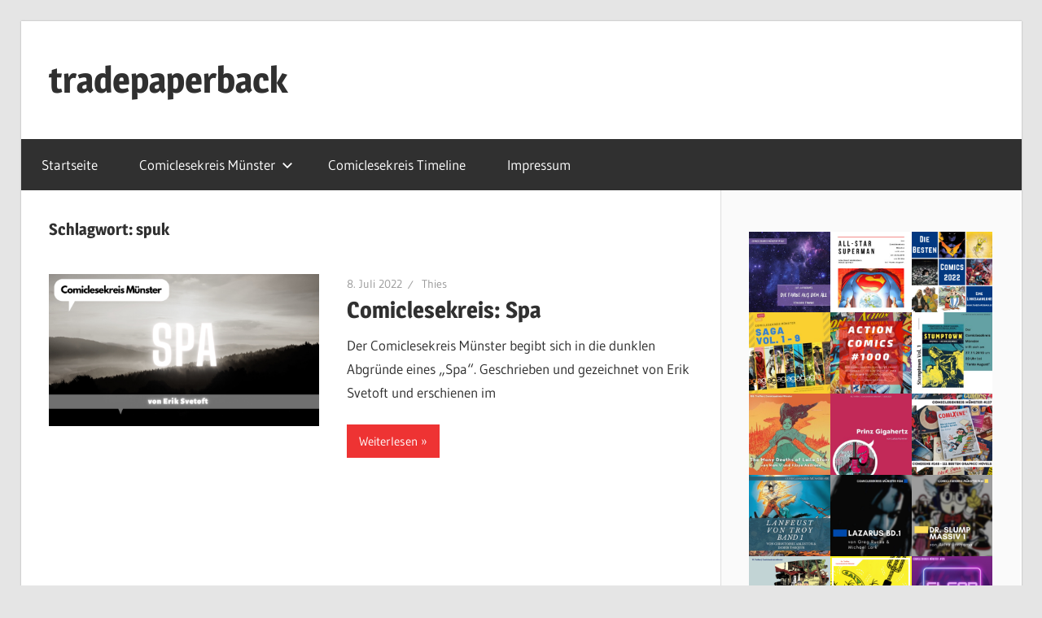

--- FILE ---
content_type: text/html; charset=UTF-8
request_url: https://www.tradepaperback.de/tag/spuk/
body_size: 51869
content:
<!DOCTYPE html>
<html lang="de">

<head>
<meta charset="UTF-8">
<meta name="viewport" content="width=device-width, initial-scale=1">
<link rel="profile" href="http://gmpg.org/xfn/11">
<link rel="pingback" href="https://www.tradepaperback.de/xmlrpc.php">

<meta name='robots' content='index, follow, max-image-preview:large, max-snippet:-1, max-video-preview:-1' />

	<!-- This site is optimized with the Yoast SEO plugin v26.8 - https://yoast.com/product/yoast-seo-wordpress/ -->
	<title>spuk Archives - tradepaperback</title>
	<link rel="canonical" href="https://www.tradepaperback.de/tag/spuk/" />
	<meta property="og:locale" content="de_DE" />
	<meta property="og:type" content="article" />
	<meta property="og:title" content="spuk Archives - tradepaperback" />
	<meta property="og:url" content="https://www.tradepaperback.de/tag/spuk/" />
	<meta property="og:site_name" content="tradepaperback" />
	<script type="application/ld+json" class="yoast-schema-graph">{"@context":"https://schema.org","@graph":[{"@type":"CollectionPage","@id":"https://www.tradepaperback.de/tag/spuk/","url":"https://www.tradepaperback.de/tag/spuk/","name":"spuk Archives - tradepaperback","isPartOf":{"@id":"https://www.tradepaperback.de/#website"},"primaryImageOfPage":{"@id":"https://www.tradepaperback.de/tag/spuk/#primaryimage"},"image":{"@id":"https://www.tradepaperback.de/tag/spuk/#primaryimage"},"thumbnailUrl":"https://www.tradepaperback.de/wp-content/uploads/2022/07/blog-spa.png","breadcrumb":{"@id":"https://www.tradepaperback.de/tag/spuk/#breadcrumb"},"inLanguage":"de"},{"@type":"ImageObject","inLanguage":"de","@id":"https://www.tradepaperback.de/tag/spuk/#primaryimage","url":"https://www.tradepaperback.de/wp-content/uploads/2022/07/blog-spa.png","contentUrl":"https://www.tradepaperback.de/wp-content/uploads/2022/07/blog-spa.png","width":1600,"height":900},{"@type":"BreadcrumbList","@id":"https://www.tradepaperback.de/tag/spuk/#breadcrumb","itemListElement":[{"@type":"ListItem","position":1,"name":"Home","item":"https://www.tradepaperback.de/"},{"@type":"ListItem","position":2,"name":"spuk"}]},{"@type":"WebSite","@id":"https://www.tradepaperback.de/#website","url":"https://www.tradepaperback.de/","name":"tradepaperback","description":"blog by thies albers","potentialAction":[{"@type":"SearchAction","target":{"@type":"EntryPoint","urlTemplate":"https://www.tradepaperback.de/?s={search_term_string}"},"query-input":{"@type":"PropertyValueSpecification","valueRequired":true,"valueName":"search_term_string"}}],"inLanguage":"de"}]}</script>
	<!-- / Yoast SEO plugin. -->


<link rel='dns-prefetch' href='//secure.gravatar.com' />
<link rel='dns-prefetch' href='//stats.wp.com' />
<link rel='dns-prefetch' href='//v0.wordpress.com' />
<link rel='dns-prefetch' href='//jetpack.wordpress.com' />
<link rel='dns-prefetch' href='//s0.wp.com' />
<link rel='dns-prefetch' href='//public-api.wordpress.com' />
<link rel='dns-prefetch' href='//0.gravatar.com' />
<link rel='dns-prefetch' href='//1.gravatar.com' />
<link rel='dns-prefetch' href='//2.gravatar.com' />
<link rel="alternate" type="application/rss+xml" title="tradepaperback &raquo; Feed" href="https://www.tradepaperback.de/feed/" />
<link rel="alternate" type="application/rss+xml" title="tradepaperback &raquo; Kommentar-Feed" href="https://www.tradepaperback.de/comments/feed/" />
<link rel="alternate" type="application/rss+xml" title="tradepaperback &raquo; Schlagwort-Feed zu spuk" href="https://www.tradepaperback.de/tag/spuk/feed/" />
<style id='wp-img-auto-sizes-contain-inline-css' type='text/css'>
img:is([sizes=auto i],[sizes^="auto," i]){contain-intrinsic-size:3000px 1500px}
/*# sourceURL=wp-img-auto-sizes-contain-inline-css */
</style>
<link rel='stylesheet' id='wellington-theme-fonts-css' href='https://www.tradepaperback.de/wp-content/fonts/b668902476d1ecd889781442da4f62cc.css?ver=20201110' type='text/css' media='all' />
<style id='wp-emoji-styles-inline-css' type='text/css'>

	img.wp-smiley, img.emoji {
		display: inline !important;
		border: none !important;
		box-shadow: none !important;
		height: 1em !important;
		width: 1em !important;
		margin: 0 0.07em !important;
		vertical-align: -0.1em !important;
		background: none !important;
		padding: 0 !important;
	}
/*# sourceURL=wp-emoji-styles-inline-css */
</style>
<style id='wp-block-library-inline-css' type='text/css'>
:root{--wp-block-synced-color:#7a00df;--wp-block-synced-color--rgb:122,0,223;--wp-bound-block-color:var(--wp-block-synced-color);--wp-editor-canvas-background:#ddd;--wp-admin-theme-color:#007cba;--wp-admin-theme-color--rgb:0,124,186;--wp-admin-theme-color-darker-10:#006ba1;--wp-admin-theme-color-darker-10--rgb:0,107,160.5;--wp-admin-theme-color-darker-20:#005a87;--wp-admin-theme-color-darker-20--rgb:0,90,135;--wp-admin-border-width-focus:2px}@media (min-resolution:192dpi){:root{--wp-admin-border-width-focus:1.5px}}.wp-element-button{cursor:pointer}:root .has-very-light-gray-background-color{background-color:#eee}:root .has-very-dark-gray-background-color{background-color:#313131}:root .has-very-light-gray-color{color:#eee}:root .has-very-dark-gray-color{color:#313131}:root .has-vivid-green-cyan-to-vivid-cyan-blue-gradient-background{background:linear-gradient(135deg,#00d084,#0693e3)}:root .has-purple-crush-gradient-background{background:linear-gradient(135deg,#34e2e4,#4721fb 50%,#ab1dfe)}:root .has-hazy-dawn-gradient-background{background:linear-gradient(135deg,#faaca8,#dad0ec)}:root .has-subdued-olive-gradient-background{background:linear-gradient(135deg,#fafae1,#67a671)}:root .has-atomic-cream-gradient-background{background:linear-gradient(135deg,#fdd79a,#004a59)}:root .has-nightshade-gradient-background{background:linear-gradient(135deg,#330968,#31cdcf)}:root .has-midnight-gradient-background{background:linear-gradient(135deg,#020381,#2874fc)}:root{--wp--preset--font-size--normal:16px;--wp--preset--font-size--huge:42px}.has-regular-font-size{font-size:1em}.has-larger-font-size{font-size:2.625em}.has-normal-font-size{font-size:var(--wp--preset--font-size--normal)}.has-huge-font-size{font-size:var(--wp--preset--font-size--huge)}:root .has-text-align-center{text-align:center}:root .has-text-align-left{text-align:left}:root .has-text-align-right{text-align:right}.has-fit-text{white-space:nowrap!important}#end-resizable-editor-section{display:none}.aligncenter{clear:both}.items-justified-left{justify-content:flex-start}.items-justified-center{justify-content:center}.items-justified-right{justify-content:flex-end}.items-justified-space-between{justify-content:space-between}.screen-reader-text{word-wrap:normal!important;border:0;clip-path:inset(50%);height:1px;margin:-1px;overflow:hidden;padding:0;position:absolute;width:1px}.screen-reader-text:focus{background-color:#ddd;clip-path:none;color:#444;display:block;font-size:1em;height:auto;left:5px;line-height:normal;padding:15px 23px 14px;text-decoration:none;top:5px;width:auto;z-index:100000}html :where(.has-border-color){border-style:solid}html :where([style*=border-top-color]){border-top-style:solid}html :where([style*=border-right-color]){border-right-style:solid}html :where([style*=border-bottom-color]){border-bottom-style:solid}html :where([style*=border-left-color]){border-left-style:solid}html :where([style*=border-width]){border-style:solid}html :where([style*=border-top-width]){border-top-style:solid}html :where([style*=border-right-width]){border-right-style:solid}html :where([style*=border-bottom-width]){border-bottom-style:solid}html :where([style*=border-left-width]){border-left-style:solid}html :where(img[class*=wp-image-]){height:auto;max-width:100%}:where(figure){margin:0 0 1em}html :where(.is-position-sticky){--wp-admin--admin-bar--position-offset:var(--wp-admin--admin-bar--height,0px)}@media screen and (max-width:600px){html :where(.is-position-sticky){--wp-admin--admin-bar--position-offset:0px}}

/*# sourceURL=wp-block-library-inline-css */
</style><style id='wp-block-separator-inline-css' type='text/css'>
@charset "UTF-8";.wp-block-separator{border:none;border-top:2px solid}:root :where(.wp-block-separator.is-style-dots){height:auto;line-height:1;text-align:center}:root :where(.wp-block-separator.is-style-dots):before{color:currentColor;content:"···";font-family:serif;font-size:1.5em;letter-spacing:2em;padding-left:2em}.wp-block-separator.is-style-dots{background:none!important;border:none!important}
/*# sourceURL=https://www.tradepaperback.de/wp-content/plugins/gutenberg/build/styles/block-library/separator/style.min.css */
</style>
<style id='wp-block-archives-inline-css' type='text/css'>
.wp-block-archives{box-sizing:border-box}.wp-block-archives-dropdown label{display:block}
/*# sourceURL=https://www.tradepaperback.de/wp-content/plugins/gutenberg/build/styles/block-library/archives/style.min.css */
</style>
<style id='wp-block-gallery-inline-css' type='text/css'>
.blocks-gallery-grid:not(.has-nested-images),.wp-block-gallery:not(.has-nested-images){display:flex;flex-wrap:wrap;list-style-type:none;margin:0;padding:0}.blocks-gallery-grid:not(.has-nested-images) .blocks-gallery-image,.blocks-gallery-grid:not(.has-nested-images) .blocks-gallery-item,.wp-block-gallery:not(.has-nested-images) .blocks-gallery-image,.wp-block-gallery:not(.has-nested-images) .blocks-gallery-item{display:flex;flex-direction:column;flex-grow:1;justify-content:center;margin:0 1em 1em 0;position:relative;width:calc(50% - 1em)}.blocks-gallery-grid:not(.has-nested-images) .blocks-gallery-image:nth-of-type(2n),.blocks-gallery-grid:not(.has-nested-images) .blocks-gallery-item:nth-of-type(2n),.wp-block-gallery:not(.has-nested-images) .blocks-gallery-image:nth-of-type(2n),.wp-block-gallery:not(.has-nested-images) .blocks-gallery-item:nth-of-type(2n){margin-right:0}.blocks-gallery-grid:not(.has-nested-images) .blocks-gallery-image figure,.blocks-gallery-grid:not(.has-nested-images) .blocks-gallery-item figure,.wp-block-gallery:not(.has-nested-images) .blocks-gallery-image figure,.wp-block-gallery:not(.has-nested-images) .blocks-gallery-item figure{align-items:flex-end;display:flex;height:100%;justify-content:flex-start;margin:0}.blocks-gallery-grid:not(.has-nested-images) .blocks-gallery-image img,.blocks-gallery-grid:not(.has-nested-images) .blocks-gallery-item img,.wp-block-gallery:not(.has-nested-images) .blocks-gallery-image img,.wp-block-gallery:not(.has-nested-images) .blocks-gallery-item img{display:block;height:auto;max-width:100%;width:auto}.blocks-gallery-grid:not(.has-nested-images) .blocks-gallery-image figcaption,.blocks-gallery-grid:not(.has-nested-images) .blocks-gallery-item figcaption,.wp-block-gallery:not(.has-nested-images) .blocks-gallery-image figcaption,.wp-block-gallery:not(.has-nested-images) .blocks-gallery-item figcaption{background:linear-gradient(0deg,#000000b3,#0000004d 70%,#0000);bottom:0;box-sizing:border-box;color:#fff;font-size:.8em;margin:0;max-height:100%;overflow:auto;padding:3em .77em .7em;position:absolute;text-align:center;width:100%;z-index:2}.blocks-gallery-grid:not(.has-nested-images) .blocks-gallery-image figcaption img,.blocks-gallery-grid:not(.has-nested-images) .blocks-gallery-item figcaption img,.wp-block-gallery:not(.has-nested-images) .blocks-gallery-image figcaption img,.wp-block-gallery:not(.has-nested-images) .blocks-gallery-item figcaption img{display:inline}.blocks-gallery-grid:not(.has-nested-images) figcaption,.wp-block-gallery:not(.has-nested-images) figcaption{flex-grow:1}.blocks-gallery-grid:not(.has-nested-images).is-cropped .blocks-gallery-image a,.blocks-gallery-grid:not(.has-nested-images).is-cropped .blocks-gallery-image img,.blocks-gallery-grid:not(.has-nested-images).is-cropped .blocks-gallery-item a,.blocks-gallery-grid:not(.has-nested-images).is-cropped .blocks-gallery-item img,.wp-block-gallery:not(.has-nested-images).is-cropped .blocks-gallery-image a,.wp-block-gallery:not(.has-nested-images).is-cropped .blocks-gallery-image img,.wp-block-gallery:not(.has-nested-images).is-cropped .blocks-gallery-item a,.wp-block-gallery:not(.has-nested-images).is-cropped .blocks-gallery-item img{flex:1;height:100%;object-fit:cover;width:100%}.blocks-gallery-grid:not(.has-nested-images).columns-1 .blocks-gallery-image,.blocks-gallery-grid:not(.has-nested-images).columns-1 .blocks-gallery-item,.wp-block-gallery:not(.has-nested-images).columns-1 .blocks-gallery-image,.wp-block-gallery:not(.has-nested-images).columns-1 .blocks-gallery-item{margin-right:0;width:100%}@media (min-width:600px){.blocks-gallery-grid:not(.has-nested-images).columns-3 .blocks-gallery-image,.blocks-gallery-grid:not(.has-nested-images).columns-3 .blocks-gallery-item,.wp-block-gallery:not(.has-nested-images).columns-3 .blocks-gallery-image,.wp-block-gallery:not(.has-nested-images).columns-3 .blocks-gallery-item{margin-right:1em;width:calc(33.33333% - .66667em)}.blocks-gallery-grid:not(.has-nested-images).columns-4 .blocks-gallery-image,.blocks-gallery-grid:not(.has-nested-images).columns-4 .blocks-gallery-item,.wp-block-gallery:not(.has-nested-images).columns-4 .blocks-gallery-image,.wp-block-gallery:not(.has-nested-images).columns-4 .blocks-gallery-item{margin-right:1em;width:calc(25% - .75em)}.blocks-gallery-grid:not(.has-nested-images).columns-5 .blocks-gallery-image,.blocks-gallery-grid:not(.has-nested-images).columns-5 .blocks-gallery-item,.wp-block-gallery:not(.has-nested-images).columns-5 .blocks-gallery-image,.wp-block-gallery:not(.has-nested-images).columns-5 .blocks-gallery-item{margin-right:1em;width:calc(20% - .8em)}.blocks-gallery-grid:not(.has-nested-images).columns-6 .blocks-gallery-image,.blocks-gallery-grid:not(.has-nested-images).columns-6 .blocks-gallery-item,.wp-block-gallery:not(.has-nested-images).columns-6 .blocks-gallery-image,.wp-block-gallery:not(.has-nested-images).columns-6 .blocks-gallery-item{margin-right:1em;width:calc(16.66667% - .83333em)}.blocks-gallery-grid:not(.has-nested-images).columns-7 .blocks-gallery-image,.blocks-gallery-grid:not(.has-nested-images).columns-7 .blocks-gallery-item,.wp-block-gallery:not(.has-nested-images).columns-7 .blocks-gallery-image,.wp-block-gallery:not(.has-nested-images).columns-7 .blocks-gallery-item{margin-right:1em;width:calc(14.28571% - .85714em)}.blocks-gallery-grid:not(.has-nested-images).columns-8 .blocks-gallery-image,.blocks-gallery-grid:not(.has-nested-images).columns-8 .blocks-gallery-item,.wp-block-gallery:not(.has-nested-images).columns-8 .blocks-gallery-image,.wp-block-gallery:not(.has-nested-images).columns-8 .blocks-gallery-item{margin-right:1em;width:calc(12.5% - .875em)}.blocks-gallery-grid:not(.has-nested-images).columns-1 .blocks-gallery-image:nth-of-type(1n),.blocks-gallery-grid:not(.has-nested-images).columns-1 .blocks-gallery-item:nth-of-type(1n),.blocks-gallery-grid:not(.has-nested-images).columns-2 .blocks-gallery-image:nth-of-type(2n),.blocks-gallery-grid:not(.has-nested-images).columns-2 .blocks-gallery-item:nth-of-type(2n),.blocks-gallery-grid:not(.has-nested-images).columns-3 .blocks-gallery-image:nth-of-type(3n),.blocks-gallery-grid:not(.has-nested-images).columns-3 .blocks-gallery-item:nth-of-type(3n),.blocks-gallery-grid:not(.has-nested-images).columns-4 .blocks-gallery-image:nth-of-type(4n),.blocks-gallery-grid:not(.has-nested-images).columns-4 .blocks-gallery-item:nth-of-type(4n),.blocks-gallery-grid:not(.has-nested-images).columns-5 .blocks-gallery-image:nth-of-type(5n),.blocks-gallery-grid:not(.has-nested-images).columns-5 .blocks-gallery-item:nth-of-type(5n),.blocks-gallery-grid:not(.has-nested-images).columns-6 .blocks-gallery-image:nth-of-type(6n),.blocks-gallery-grid:not(.has-nested-images).columns-6 .blocks-gallery-item:nth-of-type(6n),.blocks-gallery-grid:not(.has-nested-images).columns-7 .blocks-gallery-image:nth-of-type(7n),.blocks-gallery-grid:not(.has-nested-images).columns-7 .blocks-gallery-item:nth-of-type(7n),.blocks-gallery-grid:not(.has-nested-images).columns-8 .blocks-gallery-image:nth-of-type(8n),.blocks-gallery-grid:not(.has-nested-images).columns-8 .blocks-gallery-item:nth-of-type(8n),.wp-block-gallery:not(.has-nested-images).columns-1 .blocks-gallery-image:nth-of-type(1n),.wp-block-gallery:not(.has-nested-images).columns-1 .blocks-gallery-item:nth-of-type(1n),.wp-block-gallery:not(.has-nested-images).columns-2 .blocks-gallery-image:nth-of-type(2n),.wp-block-gallery:not(.has-nested-images).columns-2 .blocks-gallery-item:nth-of-type(2n),.wp-block-gallery:not(.has-nested-images).columns-3 .blocks-gallery-image:nth-of-type(3n),.wp-block-gallery:not(.has-nested-images).columns-3 .blocks-gallery-item:nth-of-type(3n),.wp-block-gallery:not(.has-nested-images).columns-4 .blocks-gallery-image:nth-of-type(4n),.wp-block-gallery:not(.has-nested-images).columns-4 .blocks-gallery-item:nth-of-type(4n),.wp-block-gallery:not(.has-nested-images).columns-5 .blocks-gallery-image:nth-of-type(5n),.wp-block-gallery:not(.has-nested-images).columns-5 .blocks-gallery-item:nth-of-type(5n),.wp-block-gallery:not(.has-nested-images).columns-6 .blocks-gallery-image:nth-of-type(6n),.wp-block-gallery:not(.has-nested-images).columns-6 .blocks-gallery-item:nth-of-type(6n),.wp-block-gallery:not(.has-nested-images).columns-7 .blocks-gallery-image:nth-of-type(7n),.wp-block-gallery:not(.has-nested-images).columns-7 .blocks-gallery-item:nth-of-type(7n),.wp-block-gallery:not(.has-nested-images).columns-8 .blocks-gallery-image:nth-of-type(8n),.wp-block-gallery:not(.has-nested-images).columns-8 .blocks-gallery-item:nth-of-type(8n){margin-right:0}}.blocks-gallery-grid:not(.has-nested-images) .blocks-gallery-image:last-child,.blocks-gallery-grid:not(.has-nested-images) .blocks-gallery-item:last-child,.wp-block-gallery:not(.has-nested-images) .blocks-gallery-image:last-child,.wp-block-gallery:not(.has-nested-images) .blocks-gallery-item:last-child{margin-right:0}.blocks-gallery-grid:not(.has-nested-images).alignleft,.blocks-gallery-grid:not(.has-nested-images).alignright,.wp-block-gallery:not(.has-nested-images).alignleft,.wp-block-gallery:not(.has-nested-images).alignright{max-width:420px;width:100%}.blocks-gallery-grid:not(.has-nested-images).aligncenter .blocks-gallery-item figure,.wp-block-gallery:not(.has-nested-images).aligncenter .blocks-gallery-item figure{justify-content:center}.wp-block-gallery:not(.is-cropped) .blocks-gallery-item{align-self:flex-start}figure.wp-block-gallery.has-nested-images{align-items:normal}.wp-block-gallery.has-nested-images figure.wp-block-image:not(#individual-image){margin:0;width:calc(50% - var(--wp--style--unstable-gallery-gap, 16px)/2)}.wp-block-gallery.has-nested-images figure.wp-block-image{box-sizing:border-box;display:flex;flex-direction:column;flex-grow:1;justify-content:center;max-width:100%;position:relative}.wp-block-gallery.has-nested-images figure.wp-block-image>a,.wp-block-gallery.has-nested-images figure.wp-block-image>div{flex-direction:column;flex-grow:1;margin:0}.wp-block-gallery.has-nested-images figure.wp-block-image img{display:block;height:auto;max-width:100%!important;width:auto}.wp-block-gallery.has-nested-images figure.wp-block-image figcaption,.wp-block-gallery.has-nested-images figure.wp-block-image:has(figcaption):before{bottom:0;left:0;max-height:100%;position:absolute;right:0}.wp-block-gallery.has-nested-images figure.wp-block-image:has(figcaption):before{backdrop-filter:blur(3px);content:"";height:100%;-webkit-mask-image:linear-gradient(0deg,#000 20%,#0000);mask-image:linear-gradient(0deg,#000 20%,#0000);max-height:40%;pointer-events:none}.wp-block-gallery.has-nested-images figure.wp-block-image figcaption{box-sizing:border-box;color:#fff;font-size:13px;margin:0;overflow:auto;padding:1em;text-align:center;text-shadow:0 0 1.5px #000}.wp-block-gallery.has-nested-images figure.wp-block-image figcaption::-webkit-scrollbar{height:12px;width:12px}.wp-block-gallery.has-nested-images figure.wp-block-image figcaption::-webkit-scrollbar-track{background-color:initial}.wp-block-gallery.has-nested-images figure.wp-block-image figcaption::-webkit-scrollbar-thumb{background-clip:padding-box;background-color:initial;border:3px solid #0000;border-radius:8px}.wp-block-gallery.has-nested-images figure.wp-block-image figcaption:focus-within::-webkit-scrollbar-thumb,.wp-block-gallery.has-nested-images figure.wp-block-image figcaption:focus::-webkit-scrollbar-thumb,.wp-block-gallery.has-nested-images figure.wp-block-image figcaption:hover::-webkit-scrollbar-thumb{background-color:#fffc}.wp-block-gallery.has-nested-images figure.wp-block-image figcaption{scrollbar-color:#0000 #0000;scrollbar-gutter:stable both-edges;scrollbar-width:thin}.wp-block-gallery.has-nested-images figure.wp-block-image figcaption:focus,.wp-block-gallery.has-nested-images figure.wp-block-image figcaption:focus-within,.wp-block-gallery.has-nested-images figure.wp-block-image figcaption:hover{scrollbar-color:#fffc #0000}.wp-block-gallery.has-nested-images figure.wp-block-image figcaption{will-change:transform}@media (hover:none){.wp-block-gallery.has-nested-images figure.wp-block-image figcaption{scrollbar-color:#fffc #0000}}.wp-block-gallery.has-nested-images figure.wp-block-image figcaption{background:linear-gradient(0deg,#0006,#0000)}.wp-block-gallery.has-nested-images figure.wp-block-image figcaption img{display:inline}.wp-block-gallery.has-nested-images figure.wp-block-image figcaption a{color:inherit}.wp-block-gallery.has-nested-images figure.wp-block-image.has-custom-border img{box-sizing:border-box}.wp-block-gallery.has-nested-images figure.wp-block-image.has-custom-border>a,.wp-block-gallery.has-nested-images figure.wp-block-image.has-custom-border>div,.wp-block-gallery.has-nested-images figure.wp-block-image.is-style-rounded>a,.wp-block-gallery.has-nested-images figure.wp-block-image.is-style-rounded>div{flex:1 1 auto}.wp-block-gallery.has-nested-images figure.wp-block-image.has-custom-border figcaption,.wp-block-gallery.has-nested-images figure.wp-block-image.is-style-rounded figcaption{background:none;color:inherit;flex:initial;margin:0;padding:10px 10px 9px;position:relative;text-shadow:none}.wp-block-gallery.has-nested-images figure.wp-block-image.has-custom-border:before,.wp-block-gallery.has-nested-images figure.wp-block-image.is-style-rounded:before{content:none}.wp-block-gallery.has-nested-images figcaption{flex-basis:100%;flex-grow:1;text-align:center}.wp-block-gallery.has-nested-images:not(.is-cropped) figure.wp-block-image:not(#individual-image){margin-bottom:auto;margin-top:0}.wp-block-gallery.has-nested-images.is-cropped figure.wp-block-image:not(#individual-image){align-self:inherit}.wp-block-gallery.has-nested-images.is-cropped figure.wp-block-image:not(#individual-image)>a,.wp-block-gallery.has-nested-images.is-cropped figure.wp-block-image:not(#individual-image)>div:not(.components-drop-zone){display:flex}.wp-block-gallery.has-nested-images.is-cropped figure.wp-block-image:not(#individual-image) a,.wp-block-gallery.has-nested-images.is-cropped figure.wp-block-image:not(#individual-image) img{flex:1 0 0%;height:100%;object-fit:cover;width:100%}.wp-block-gallery.has-nested-images.columns-1 figure.wp-block-image:not(#individual-image){width:100%}@media (min-width:600px){.wp-block-gallery.has-nested-images.columns-3 figure.wp-block-image:not(#individual-image){width:calc(33.33333% - var(--wp--style--unstable-gallery-gap, 16px)*.66667)}.wp-block-gallery.has-nested-images.columns-4 figure.wp-block-image:not(#individual-image){width:calc(25% - var(--wp--style--unstable-gallery-gap, 16px)*.75)}.wp-block-gallery.has-nested-images.columns-5 figure.wp-block-image:not(#individual-image){width:calc(20% - var(--wp--style--unstable-gallery-gap, 16px)*.8)}.wp-block-gallery.has-nested-images.columns-6 figure.wp-block-image:not(#individual-image){width:calc(16.66667% - var(--wp--style--unstable-gallery-gap, 16px)*.83333)}.wp-block-gallery.has-nested-images.columns-7 figure.wp-block-image:not(#individual-image){width:calc(14.28571% - var(--wp--style--unstable-gallery-gap, 16px)*.85714)}.wp-block-gallery.has-nested-images.columns-8 figure.wp-block-image:not(#individual-image){width:calc(12.5% - var(--wp--style--unstable-gallery-gap, 16px)*.875)}.wp-block-gallery.has-nested-images.columns-default figure.wp-block-image:not(#individual-image){width:calc(33.33% - var(--wp--style--unstable-gallery-gap, 16px)*.66667)}.wp-block-gallery.has-nested-images.columns-default figure.wp-block-image:not(#individual-image):first-child:nth-last-child(2),.wp-block-gallery.has-nested-images.columns-default figure.wp-block-image:not(#individual-image):first-child:nth-last-child(2)~figure.wp-block-image:not(#individual-image){width:calc(50% - var(--wp--style--unstable-gallery-gap, 16px)*.5)}.wp-block-gallery.has-nested-images.columns-default figure.wp-block-image:not(#individual-image):first-child:last-child{width:100%}}.wp-block-gallery.has-nested-images.alignleft,.wp-block-gallery.has-nested-images.alignright{max-width:420px;width:100%}.wp-block-gallery.has-nested-images.aligncenter{justify-content:center}
/*# sourceURL=https://www.tradepaperback.de/wp-content/plugins/gutenberg/build/styles/block-library/gallery/style.min.css */
</style>
<style id='wp-block-image-inline-css' type='text/css'>
.wp-block-image>a,.wp-block-image>figure>a{display:inline-block}.wp-block-image img{box-sizing:border-box;height:auto;max-width:100%;vertical-align:bottom}@media not (prefers-reduced-motion){.wp-block-image img.hide{visibility:hidden}.wp-block-image img.show{animation:show-content-image .4s}}.wp-block-image[style*=border-radius] img,.wp-block-image[style*=border-radius]>a{border-radius:inherit}.wp-block-image.has-custom-border img{box-sizing:border-box}.wp-block-image.aligncenter{text-align:center}.wp-block-image.alignfull>a,.wp-block-image.alignwide>a{width:100%}.wp-block-image.alignfull img,.wp-block-image.alignwide img{height:auto;width:100%}.wp-block-image .aligncenter,.wp-block-image .alignleft,.wp-block-image .alignright,.wp-block-image.aligncenter,.wp-block-image.alignleft,.wp-block-image.alignright{display:table}.wp-block-image .aligncenter>figcaption,.wp-block-image .alignleft>figcaption,.wp-block-image .alignright>figcaption,.wp-block-image.aligncenter>figcaption,.wp-block-image.alignleft>figcaption,.wp-block-image.alignright>figcaption{caption-side:bottom;display:table-caption}.wp-block-image .alignleft{float:left;margin:.5em 1em .5em 0}.wp-block-image .alignright{float:right;margin:.5em 0 .5em 1em}.wp-block-image .aligncenter{margin-left:auto;margin-right:auto}.wp-block-image :where(figcaption){margin-bottom:1em;margin-top:.5em}.wp-block-image.is-style-circle-mask img{border-radius:9999px}@supports ((-webkit-mask-image:none) or (mask-image:none)) or (-webkit-mask-image:none){.wp-block-image.is-style-circle-mask img{border-radius:0;-webkit-mask-image:url('data:image/svg+xml;utf8,<svg viewBox="0 0 100 100" xmlns="http://www.w3.org/2000/svg"><circle cx="50" cy="50" r="50"/></svg>');mask-image:url('data:image/svg+xml;utf8,<svg viewBox="0 0 100 100" xmlns="http://www.w3.org/2000/svg"><circle cx="50" cy="50" r="50"/></svg>');mask-mode:alpha;-webkit-mask-position:center;mask-position:center;-webkit-mask-repeat:no-repeat;mask-repeat:no-repeat;-webkit-mask-size:contain;mask-size:contain}}:root :where(.wp-block-image.is-style-rounded img,.wp-block-image .is-style-rounded img){border-radius:9999px}.wp-block-image figure{margin:0}.wp-lightbox-container{display:flex;flex-direction:column;position:relative}.wp-lightbox-container img{cursor:zoom-in}.wp-lightbox-container img:hover+button{opacity:1}.wp-lightbox-container button{align-items:center;backdrop-filter:blur(16px) saturate(180%);background-color:#5a5a5a40;border:none;border-radius:4px;cursor:zoom-in;display:flex;height:20px;justify-content:center;opacity:0;padding:0;position:absolute;right:16px;text-align:center;top:16px;width:20px;z-index:100}@media not (prefers-reduced-motion){.wp-lightbox-container button{transition:opacity .2s ease}}.wp-lightbox-container button:focus-visible{outline:3px auto #5a5a5a40;outline:3px auto -webkit-focus-ring-color;outline-offset:3px}.wp-lightbox-container button:hover{cursor:pointer;opacity:1}.wp-lightbox-container button:focus{opacity:1}.wp-lightbox-container button:focus,.wp-lightbox-container button:hover,.wp-lightbox-container button:not(:hover):not(:active):not(.has-background){background-color:#5a5a5a40;border:none}.wp-lightbox-overlay{box-sizing:border-box;cursor:zoom-out;height:100vh;left:0;overflow:hidden;position:fixed;top:0;visibility:hidden;width:100%;z-index:100000}.wp-lightbox-overlay .close-button{align-items:center;cursor:pointer;display:flex;justify-content:center;min-height:40px;min-width:40px;padding:0;position:absolute;right:calc(env(safe-area-inset-right) + 16px);top:calc(env(safe-area-inset-top) + 16px);z-index:5000000}.wp-lightbox-overlay .close-button:focus,.wp-lightbox-overlay .close-button:hover,.wp-lightbox-overlay .close-button:not(:hover):not(:active):not(.has-background){background:none;border:none}.wp-lightbox-overlay .lightbox-image-container{height:var(--wp--lightbox-container-height);left:50%;overflow:hidden;position:absolute;top:50%;transform:translate(-50%,-50%);transform-origin:top left;width:var(--wp--lightbox-container-width);z-index:9999999999}.wp-lightbox-overlay .wp-block-image{align-items:center;box-sizing:border-box;display:flex;height:100%;justify-content:center;margin:0;position:relative;transform-origin:0 0;width:100%;z-index:3000000}.wp-lightbox-overlay .wp-block-image img{height:var(--wp--lightbox-image-height);min-height:var(--wp--lightbox-image-height);min-width:var(--wp--lightbox-image-width);width:var(--wp--lightbox-image-width)}.wp-lightbox-overlay .wp-block-image figcaption{display:none}.wp-lightbox-overlay button{background:none;border:none}.wp-lightbox-overlay .scrim{background-color:#fff;height:100%;opacity:.9;position:absolute;width:100%;z-index:2000000}.wp-lightbox-overlay.active{visibility:visible}@media not (prefers-reduced-motion){.wp-lightbox-overlay.active{animation:turn-on-visibility .25s both}.wp-lightbox-overlay.active img{animation:turn-on-visibility .35s both}.wp-lightbox-overlay.show-closing-animation:not(.active){animation:turn-off-visibility .35s both}.wp-lightbox-overlay.show-closing-animation:not(.active) img{animation:turn-off-visibility .25s both}.wp-lightbox-overlay.zoom.active{animation:none;opacity:1;visibility:visible}.wp-lightbox-overlay.zoom.active .lightbox-image-container{animation:lightbox-zoom-in .4s}.wp-lightbox-overlay.zoom.active .lightbox-image-container img{animation:none}.wp-lightbox-overlay.zoom.active .scrim{animation:turn-on-visibility .4s forwards}.wp-lightbox-overlay.zoom.show-closing-animation:not(.active){animation:none}.wp-lightbox-overlay.zoom.show-closing-animation:not(.active) .lightbox-image-container{animation:lightbox-zoom-out .4s}.wp-lightbox-overlay.zoom.show-closing-animation:not(.active) .lightbox-image-container img{animation:none}.wp-lightbox-overlay.zoom.show-closing-animation:not(.active) .scrim{animation:turn-off-visibility .4s forwards}}@keyframes show-content-image{0%{visibility:hidden}99%{visibility:hidden}to{visibility:visible}}@keyframes turn-on-visibility{0%{opacity:0}to{opacity:1}}@keyframes turn-off-visibility{0%{opacity:1;visibility:visible}99%{opacity:0;visibility:visible}to{opacity:0;visibility:hidden}}@keyframes lightbox-zoom-in{0%{transform:translate(calc((-100vw + var(--wp--lightbox-scrollbar-width))/2 + var(--wp--lightbox-initial-left-position)),calc(-50vh + var(--wp--lightbox-initial-top-position))) scale(var(--wp--lightbox-scale))}to{transform:translate(-50%,-50%) scale(1)}}@keyframes lightbox-zoom-out{0%{transform:translate(-50%,-50%) scale(1);visibility:visible}99%{visibility:visible}to{transform:translate(calc((-100vw + var(--wp--lightbox-scrollbar-width))/2 + var(--wp--lightbox-initial-left-position)),calc(-50vh + var(--wp--lightbox-initial-top-position))) scale(var(--wp--lightbox-scale));visibility:hidden}}
/*# sourceURL=https://www.tradepaperback.de/wp-content/plugins/gutenberg/build/styles/block-library/image/style.min.css */
</style>
<style id='wp-block-paragraph-inline-css' type='text/css'>
.is-small-text{font-size:.875em}.is-regular-text{font-size:1em}.is-large-text{font-size:2.25em}.is-larger-text{font-size:3em}.has-drop-cap:not(:focus):first-letter{float:left;font-size:8.4em;font-style:normal;font-weight:100;line-height:.68;margin:.05em .1em 0 0;text-transform:uppercase}body.rtl .has-drop-cap:not(:focus):first-letter{float:none;margin-left:.1em}p.has-drop-cap.has-background{overflow:hidden}:root :where(p.has-background){padding:1.25em 2.375em}:where(p.has-text-color:not(.has-link-color)) a{color:inherit}p.has-text-align-left[style*="writing-mode:vertical-lr"],p.has-text-align-right[style*="writing-mode:vertical-rl"]{rotate:180deg}
/*# sourceURL=https://www.tradepaperback.de/wp-content/plugins/gutenberg/build/styles/block-library/paragraph/style.min.css */
</style>
<style id='wp-block-tag-cloud-inline-css' type='text/css'>
.wp-block-tag-cloud{box-sizing:border-box}.wp-block-tag-cloud.aligncenter{justify-content:center;text-align:center}.wp-block-tag-cloud a{display:inline-block;margin-right:5px}.wp-block-tag-cloud span{display:inline-block;margin-left:5px;text-decoration:none}:root :where(.wp-block-tag-cloud.is-style-outline){display:flex;flex-wrap:wrap;gap:1ch}:root :where(.wp-block-tag-cloud.is-style-outline a){border:1px solid;font-size:unset!important;margin-right:0;padding:1ch 2ch;text-decoration:none!important}
/*# sourceURL=https://www.tradepaperback.de/wp-content/plugins/gutenberg/build/styles/block-library/tag-cloud/style.min.css */
</style>
<style id='global-styles-inline-css' type='text/css'>
:root{--wp--preset--aspect-ratio--square: 1;--wp--preset--aspect-ratio--4-3: 4/3;--wp--preset--aspect-ratio--3-4: 3/4;--wp--preset--aspect-ratio--3-2: 3/2;--wp--preset--aspect-ratio--2-3: 2/3;--wp--preset--aspect-ratio--16-9: 16/9;--wp--preset--aspect-ratio--9-16: 9/16;--wp--preset--color--black: #000000;--wp--preset--color--cyan-bluish-gray: #abb8c3;--wp--preset--color--white: #ffffff;--wp--preset--color--pale-pink: #f78da7;--wp--preset--color--vivid-red: #cf2e2e;--wp--preset--color--luminous-vivid-orange: #ff6900;--wp--preset--color--luminous-vivid-amber: #fcb900;--wp--preset--color--light-green-cyan: #7bdcb5;--wp--preset--color--vivid-green-cyan: #00d084;--wp--preset--color--pale-cyan-blue: #8ed1fc;--wp--preset--color--vivid-cyan-blue: #0693e3;--wp--preset--color--vivid-purple: #9b51e0;--wp--preset--color--primary: #ee3333;--wp--preset--color--secondary: #d51a1a;--wp--preset--color--tertiary: #bb0000;--wp--preset--color--accent: #3333ee;--wp--preset--color--highlight: #eeee33;--wp--preset--color--light-gray: #fafafa;--wp--preset--color--gray: #999999;--wp--preset--color--dark-gray: #303030;--wp--preset--gradient--vivid-cyan-blue-to-vivid-purple: linear-gradient(135deg,rgb(6,147,227) 0%,rgb(155,81,224) 100%);--wp--preset--gradient--light-green-cyan-to-vivid-green-cyan: linear-gradient(135deg,rgb(122,220,180) 0%,rgb(0,208,130) 100%);--wp--preset--gradient--luminous-vivid-amber-to-luminous-vivid-orange: linear-gradient(135deg,rgb(252,185,0) 0%,rgb(255,105,0) 100%);--wp--preset--gradient--luminous-vivid-orange-to-vivid-red: linear-gradient(135deg,rgb(255,105,0) 0%,rgb(207,46,46) 100%);--wp--preset--gradient--very-light-gray-to-cyan-bluish-gray: linear-gradient(135deg,rgb(238,238,238) 0%,rgb(169,184,195) 100%);--wp--preset--gradient--cool-to-warm-spectrum: linear-gradient(135deg,rgb(74,234,220) 0%,rgb(151,120,209) 20%,rgb(207,42,186) 40%,rgb(238,44,130) 60%,rgb(251,105,98) 80%,rgb(254,248,76) 100%);--wp--preset--gradient--blush-light-purple: linear-gradient(135deg,rgb(255,206,236) 0%,rgb(152,150,240) 100%);--wp--preset--gradient--blush-bordeaux: linear-gradient(135deg,rgb(254,205,165) 0%,rgb(254,45,45) 50%,rgb(107,0,62) 100%);--wp--preset--gradient--luminous-dusk: linear-gradient(135deg,rgb(255,203,112) 0%,rgb(199,81,192) 50%,rgb(65,88,208) 100%);--wp--preset--gradient--pale-ocean: linear-gradient(135deg,rgb(255,245,203) 0%,rgb(182,227,212) 50%,rgb(51,167,181) 100%);--wp--preset--gradient--electric-grass: linear-gradient(135deg,rgb(202,248,128) 0%,rgb(113,206,126) 100%);--wp--preset--gradient--midnight: linear-gradient(135deg,rgb(2,3,129) 0%,rgb(40,116,252) 100%);--wp--preset--font-size--small: 13px;--wp--preset--font-size--medium: 20px;--wp--preset--font-size--large: 36px;--wp--preset--font-size--x-large: 42px;--wp--preset--spacing--20: 0.44rem;--wp--preset--spacing--30: 0.67rem;--wp--preset--spacing--40: 1rem;--wp--preset--spacing--50: 1.5rem;--wp--preset--spacing--60: 2.25rem;--wp--preset--spacing--70: 3.38rem;--wp--preset--spacing--80: 5.06rem;--wp--preset--shadow--natural: 6px 6px 9px rgba(0, 0, 0, 0.2);--wp--preset--shadow--deep: 12px 12px 50px rgba(0, 0, 0, 0.4);--wp--preset--shadow--sharp: 6px 6px 0px rgba(0, 0, 0, 0.2);--wp--preset--shadow--outlined: 6px 6px 0px -3px rgb(255, 255, 255), 6px 6px rgb(0, 0, 0);--wp--preset--shadow--crisp: 6px 6px 0px rgb(0, 0, 0);}:where(body) { margin: 0; }:where(.is-layout-flex){gap: 0.5em;}:where(.is-layout-grid){gap: 0.5em;}body .is-layout-flex{display: flex;}.is-layout-flex{flex-wrap: wrap;align-items: center;}.is-layout-flex > :is(*, div){margin: 0;}body .is-layout-grid{display: grid;}.is-layout-grid > :is(*, div){margin: 0;}body{padding-top: 0px;padding-right: 0px;padding-bottom: 0px;padding-left: 0px;}a:where(:not(.wp-element-button)){text-decoration: underline;}:root :where(.wp-element-button, .wp-block-button__link){background-color: #32373c;border-width: 0;color: #fff;font-family: inherit;font-size: inherit;font-style: inherit;font-weight: inherit;letter-spacing: inherit;line-height: inherit;padding-top: calc(0.667em + 2px);padding-right: calc(1.333em + 2px);padding-bottom: calc(0.667em + 2px);padding-left: calc(1.333em + 2px);text-decoration: none;text-transform: inherit;}.has-black-color{color: var(--wp--preset--color--black) !important;}.has-cyan-bluish-gray-color{color: var(--wp--preset--color--cyan-bluish-gray) !important;}.has-white-color{color: var(--wp--preset--color--white) !important;}.has-pale-pink-color{color: var(--wp--preset--color--pale-pink) !important;}.has-vivid-red-color{color: var(--wp--preset--color--vivid-red) !important;}.has-luminous-vivid-orange-color{color: var(--wp--preset--color--luminous-vivid-orange) !important;}.has-luminous-vivid-amber-color{color: var(--wp--preset--color--luminous-vivid-amber) !important;}.has-light-green-cyan-color{color: var(--wp--preset--color--light-green-cyan) !important;}.has-vivid-green-cyan-color{color: var(--wp--preset--color--vivid-green-cyan) !important;}.has-pale-cyan-blue-color{color: var(--wp--preset--color--pale-cyan-blue) !important;}.has-vivid-cyan-blue-color{color: var(--wp--preset--color--vivid-cyan-blue) !important;}.has-vivid-purple-color{color: var(--wp--preset--color--vivid-purple) !important;}.has-primary-color{color: var(--wp--preset--color--primary) !important;}.has-secondary-color{color: var(--wp--preset--color--secondary) !important;}.has-tertiary-color{color: var(--wp--preset--color--tertiary) !important;}.has-accent-color{color: var(--wp--preset--color--accent) !important;}.has-highlight-color{color: var(--wp--preset--color--highlight) !important;}.has-light-gray-color{color: var(--wp--preset--color--light-gray) !important;}.has-gray-color{color: var(--wp--preset--color--gray) !important;}.has-dark-gray-color{color: var(--wp--preset--color--dark-gray) !important;}.has-black-background-color{background-color: var(--wp--preset--color--black) !important;}.has-cyan-bluish-gray-background-color{background-color: var(--wp--preset--color--cyan-bluish-gray) !important;}.has-white-background-color{background-color: var(--wp--preset--color--white) !important;}.has-pale-pink-background-color{background-color: var(--wp--preset--color--pale-pink) !important;}.has-vivid-red-background-color{background-color: var(--wp--preset--color--vivid-red) !important;}.has-luminous-vivid-orange-background-color{background-color: var(--wp--preset--color--luminous-vivid-orange) !important;}.has-luminous-vivid-amber-background-color{background-color: var(--wp--preset--color--luminous-vivid-amber) !important;}.has-light-green-cyan-background-color{background-color: var(--wp--preset--color--light-green-cyan) !important;}.has-vivid-green-cyan-background-color{background-color: var(--wp--preset--color--vivid-green-cyan) !important;}.has-pale-cyan-blue-background-color{background-color: var(--wp--preset--color--pale-cyan-blue) !important;}.has-vivid-cyan-blue-background-color{background-color: var(--wp--preset--color--vivid-cyan-blue) !important;}.has-vivid-purple-background-color{background-color: var(--wp--preset--color--vivid-purple) !important;}.has-primary-background-color{background-color: var(--wp--preset--color--primary) !important;}.has-secondary-background-color{background-color: var(--wp--preset--color--secondary) !important;}.has-tertiary-background-color{background-color: var(--wp--preset--color--tertiary) !important;}.has-accent-background-color{background-color: var(--wp--preset--color--accent) !important;}.has-highlight-background-color{background-color: var(--wp--preset--color--highlight) !important;}.has-light-gray-background-color{background-color: var(--wp--preset--color--light-gray) !important;}.has-gray-background-color{background-color: var(--wp--preset--color--gray) !important;}.has-dark-gray-background-color{background-color: var(--wp--preset--color--dark-gray) !important;}.has-black-border-color{border-color: var(--wp--preset--color--black) !important;}.has-cyan-bluish-gray-border-color{border-color: var(--wp--preset--color--cyan-bluish-gray) !important;}.has-white-border-color{border-color: var(--wp--preset--color--white) !important;}.has-pale-pink-border-color{border-color: var(--wp--preset--color--pale-pink) !important;}.has-vivid-red-border-color{border-color: var(--wp--preset--color--vivid-red) !important;}.has-luminous-vivid-orange-border-color{border-color: var(--wp--preset--color--luminous-vivid-orange) !important;}.has-luminous-vivid-amber-border-color{border-color: var(--wp--preset--color--luminous-vivid-amber) !important;}.has-light-green-cyan-border-color{border-color: var(--wp--preset--color--light-green-cyan) !important;}.has-vivid-green-cyan-border-color{border-color: var(--wp--preset--color--vivid-green-cyan) !important;}.has-pale-cyan-blue-border-color{border-color: var(--wp--preset--color--pale-cyan-blue) !important;}.has-vivid-cyan-blue-border-color{border-color: var(--wp--preset--color--vivid-cyan-blue) !important;}.has-vivid-purple-border-color{border-color: var(--wp--preset--color--vivid-purple) !important;}.has-primary-border-color{border-color: var(--wp--preset--color--primary) !important;}.has-secondary-border-color{border-color: var(--wp--preset--color--secondary) !important;}.has-tertiary-border-color{border-color: var(--wp--preset--color--tertiary) !important;}.has-accent-border-color{border-color: var(--wp--preset--color--accent) !important;}.has-highlight-border-color{border-color: var(--wp--preset--color--highlight) !important;}.has-light-gray-border-color{border-color: var(--wp--preset--color--light-gray) !important;}.has-gray-border-color{border-color: var(--wp--preset--color--gray) !important;}.has-dark-gray-border-color{border-color: var(--wp--preset--color--dark-gray) !important;}.has-vivid-cyan-blue-to-vivid-purple-gradient-background{background: var(--wp--preset--gradient--vivid-cyan-blue-to-vivid-purple) !important;}.has-light-green-cyan-to-vivid-green-cyan-gradient-background{background: var(--wp--preset--gradient--light-green-cyan-to-vivid-green-cyan) !important;}.has-luminous-vivid-amber-to-luminous-vivid-orange-gradient-background{background: var(--wp--preset--gradient--luminous-vivid-amber-to-luminous-vivid-orange) !important;}.has-luminous-vivid-orange-to-vivid-red-gradient-background{background: var(--wp--preset--gradient--luminous-vivid-orange-to-vivid-red) !important;}.has-very-light-gray-to-cyan-bluish-gray-gradient-background{background: var(--wp--preset--gradient--very-light-gray-to-cyan-bluish-gray) !important;}.has-cool-to-warm-spectrum-gradient-background{background: var(--wp--preset--gradient--cool-to-warm-spectrum) !important;}.has-blush-light-purple-gradient-background{background: var(--wp--preset--gradient--blush-light-purple) !important;}.has-blush-bordeaux-gradient-background{background: var(--wp--preset--gradient--blush-bordeaux) !important;}.has-luminous-dusk-gradient-background{background: var(--wp--preset--gradient--luminous-dusk) !important;}.has-pale-ocean-gradient-background{background: var(--wp--preset--gradient--pale-ocean) !important;}.has-electric-grass-gradient-background{background: var(--wp--preset--gradient--electric-grass) !important;}.has-midnight-gradient-background{background: var(--wp--preset--gradient--midnight) !important;}.has-small-font-size{font-size: var(--wp--preset--font-size--small) !important;}.has-medium-font-size{font-size: var(--wp--preset--font-size--medium) !important;}.has-large-font-size{font-size: var(--wp--preset--font-size--large) !important;}.has-x-large-font-size{font-size: var(--wp--preset--font-size--x-large) !important;}
/*# sourceURL=global-styles-inline-css */
</style>
<style id='core-block-supports-inline-css' type='text/css'>
.wp-block-gallery.wp-block-gallery-1{--wp--style--unstable-gallery-gap:var( --wp--style--gallery-gap-default, var( --gallery-block--gutter-size, var( --wp--style--block-gap, 0.5em ) ) );gap:var( --wp--style--gallery-gap-default, var( --gallery-block--gutter-size, var( --wp--style--block-gap, 0.5em ) ) );}
/*# sourceURL=core-block-supports-inline-css */
</style>

<style id='classic-theme-styles-inline-css' type='text/css'>
.wp-block-button__link{background-color:#32373c;border-radius:9999px;box-shadow:none;color:#fff;font-size:1.125em;padding:calc(.667em + 2px) calc(1.333em + 2px);text-decoration:none}.wp-block-file__button{background:#32373c;color:#fff}.wp-block-accordion-heading{margin:0}.wp-block-accordion-heading__toggle{background-color:inherit!important;color:inherit!important}.wp-block-accordion-heading__toggle:not(:focus-visible){outline:none}.wp-block-accordion-heading__toggle:focus,.wp-block-accordion-heading__toggle:hover{background-color:inherit!important;border:none;box-shadow:none;color:inherit;padding:var(--wp--preset--spacing--20,1em) 0;text-decoration:none}.wp-block-accordion-heading__toggle:focus-visible{outline:auto;outline-offset:0}
/*# sourceURL=https://www.tradepaperback.de/wp-content/plugins/gutenberg/build/styles/block-library/classic.min.css */
</style>
<link rel='stylesheet' id='h5p-plugin-styles-css' href='https://www.tradepaperback.de/wp-content/plugins/h5p/h5p-php-library/styles/h5p.css?ver=1.16.2' type='text/css' media='all' />
<link rel='stylesheet' id='wellington-stylesheet-css' href='https://www.tradepaperback.de/wp-content/themes/wellington/style.css?ver=2.2.1' type='text/css' media='all' />
<style id='wellington-stylesheet-inline-css' type='text/css'>
.site-description { position: absolute; clip: rect(1px, 1px, 1px, 1px); width: 1px; height: 1px; overflow: hidden; }
/*# sourceURL=wellington-stylesheet-inline-css */
</style>
<link rel='stylesheet' id='wellington-safari-flexbox-fixes-css' href='https://www.tradepaperback.de/wp-content/themes/wellington/assets/css/safari-flexbox-fixes.css?ver=20200420' type='text/css' media='all' />
<link rel='stylesheet' id='wp-pagenavi-css' href='https://www.tradepaperback.de/wp-content/plugins/wp-pagenavi/pagenavi-css.css?ver=2.70' type='text/css' media='all' />
<script type="text/javascript" src="https://www.tradepaperback.de/wp-content/themes/wellington/assets/js/svgxuse.min.js?ver=1.2.6" id="svgxuse-js"></script>
<link rel="https://api.w.org/" href="https://www.tradepaperback.de/wp-json/" /><link rel="alternate" title="JSON" type="application/json" href="https://www.tradepaperback.de/wp-json/wp/v2/tags/527" /><link rel="EditURI" type="application/rsd+xml" title="RSD" href="https://www.tradepaperback.de/xmlrpc.php?rsd" />
<meta name="generator" content="WordPress 6.9" />
	<link rel="preconnect" href="https://fonts.googleapis.com">
	<link rel="preconnect" href="https://fonts.gstatic.com">
		<style>img#wpstats{display:none}</style>
		<link rel="apple-touch-icon" sizes="57x57" href="/wp-content/uploads/fbrfg/apple-touch-icon-57x57.png">
<link rel="apple-touch-icon" sizes="60x60" href="/wp-content/uploads/fbrfg/apple-touch-icon-60x60.png">
<link rel="apple-touch-icon" sizes="72x72" href="/wp-content/uploads/fbrfg/apple-touch-icon-72x72.png">
<link rel="apple-touch-icon" sizes="76x76" href="/wp-content/uploads/fbrfg/apple-touch-icon-76x76.png">
<link rel="apple-touch-icon" sizes="114x114" href="/wp-content/uploads/fbrfg/apple-touch-icon-114x114.png">
<link rel="apple-touch-icon" sizes="120x120" href="/wp-content/uploads/fbrfg/apple-touch-icon-120x120.png">
<link rel="apple-touch-icon" sizes="144x144" href="/wp-content/uploads/fbrfg/apple-touch-icon-144x144.png">
<link rel="apple-touch-icon" sizes="152x152" href="/wp-content/uploads/fbrfg/apple-touch-icon-152x152.png">
<link rel="apple-touch-icon" sizes="180x180" href="/wp-content/uploads/fbrfg/apple-touch-icon-180x180.png">
<link rel="icon" type="image/png" href="/wp-content/uploads/fbrfg/favicon-32x32.png" sizes="32x32">
<link rel="icon" type="image/png" href="/wp-content/uploads/fbrfg/android-chrome-192x192.png" sizes="192x192">
<link rel="icon" type="image/png" href="/wp-content/uploads/fbrfg/favicon-96x96.png" sizes="96x96">
<link rel="icon" type="image/png" href="/wp-content/uploads/fbrfg/favicon-16x16.png" sizes="16x16">
<link rel="manifest" href="/wp-content/uploads/fbrfg/manifest.json">
<link rel="shortcut icon" href="/wp-content/uploads/fbrfg/favicon.ico">
<meta name="msapplication-TileColor" content="#2d89ef">
<meta name="msapplication-TileImage" content="/wp-content/uploads/fbrfg/mstile-144x144.png">
<meta name="msapplication-config" content="/wp-content/uploads/fbrfg/browserconfig.xml">
<meta name="theme-color" content="#ffffff"><link rel="icon" href="https://www.tradepaperback.de/wp-content/uploads/2015/04/cropped-icon_tradepaperback-32x32.jpg" sizes="32x32" />
<link rel="icon" href="https://www.tradepaperback.de/wp-content/uploads/2015/04/cropped-icon_tradepaperback-192x192.jpg" sizes="192x192" />
<link rel="apple-touch-icon" href="https://www.tradepaperback.de/wp-content/uploads/2015/04/cropped-icon_tradepaperback-180x180.jpg" />
<meta name="msapplication-TileImage" content="https://www.tradepaperback.de/wp-content/uploads/2015/04/cropped-icon_tradepaperback-270x270.jpg" />
	<style id="egf-frontend-styles" type="text/css">
		h1 {} p {} h2 {} h3 {} h4 {} h5 {} h6 {} 	</style>
	<link rel='stylesheet' id='jetpack-swiper-library-css' href='https://www.tradepaperback.de/wp-content/plugins/jetpack/_inc/blocks/swiper.css?ver=15.4' type='text/css' media='all' />
<link rel='stylesheet' id='jetpack-carousel-css' href='https://www.tradepaperback.de/wp-content/plugins/jetpack/modules/carousel/jetpack-carousel.css?ver=15.4' type='text/css' media='all' />
<link rel='stylesheet' id='jetpack-widget-social-icons-styles-css' href='https://www.tradepaperback.de/wp-content/plugins/jetpack/modules/widgets/social-icons/social-icons.css?ver=20170506' type='text/css' media='all' />
</head>

<body class="archive tag tag-spuk tag-527 wp-embed-responsive wp-theme-wellington post-layout-one-column">

	
	<div id="header-top" class="header-bar-wrap"></div>

	<div id="page" class="hfeed site">

		<a class="skip-link screen-reader-text" href="#content">Zum Inhalt springen</a>

		
		<header id="masthead" class="site-header clearfix" role="banner">

			<div class="header-main container clearfix">

				<div id="logo" class="site-branding clearfix">

										
			<p class="site-title"><a href="https://www.tradepaperback.de/" rel="home">tradepaperback</a></p>

								
			<p class="site-description">blog by thies albers</p>

			
				</div><!-- .site-branding -->

				<div class="header-widgets clearfix">

					
				</div><!-- .header-widgets -->

			</div><!-- .header-main -->

			

	<div id="main-navigation-wrap" class="primary-navigation-wrap">

		
		<button class="primary-menu-toggle menu-toggle" aria-controls="primary-menu" aria-expanded="false" >
			<svg class="icon icon-menu" aria-hidden="true" role="img"> <use xlink:href="https://www.tradepaperback.de/wp-content/themes/wellington/assets/icons/genericons-neue.svg#menu"></use> </svg><svg class="icon icon-close" aria-hidden="true" role="img"> <use xlink:href="https://www.tradepaperback.de/wp-content/themes/wellington/assets/icons/genericons-neue.svg#close"></use> </svg>			<span class="menu-toggle-text">Navigation</span>
		</button>

		<div class="primary-navigation">

			<nav id="site-navigation" class="main-navigation" role="navigation"  aria-label="Primäres Menü">

				<ul id="primary-menu" class="menu"><li id="menu-item-4495352" class="menu-item menu-item-type-custom menu-item-object-custom menu-item-home menu-item-4495352"><a href="https://www.tradepaperback.de">Startseite</a></li>
<li id="menu-item-4495355" class="menu-item menu-item-type-post_type menu-item-object-page menu-item-has-children menu-item-4495355"><a href="https://www.tradepaperback.de/lesekreis/">Comiclesekreis Münster<svg class="icon icon-expand" aria-hidden="true" role="img"> <use xlink:href="https://www.tradepaperback.de/wp-content/themes/wellington/assets/icons/genericons-neue.svg#expand"></use> </svg></a>
<ul class="sub-menu">
	<li id="menu-item-4495358" class="menu-item menu-item-type-post_type menu-item-object-page menu-item-4495358"><a href="https://www.tradepaperback.de/comic-glossar/">Comic-Glossar</a></li>
	<li id="menu-item-4495357" class="menu-item menu-item-type-post_type menu-item-object-page menu-item-4495357"><a href="https://www.tradepaperback.de/verlage/">Comic-Verlage</a></li>
</ul>
</li>
<li id="menu-item-4495354" class="menu-item menu-item-type-post_type menu-item-object-page menu-item-4495354"><a href="https://www.tradepaperback.de/lesekreis/comiclesekreis-timeline/">Comiclesekreis Timeline</a></li>
<li id="menu-item-4495353" class="menu-item menu-item-type-post_type menu-item-object-page menu-item-privacy-policy menu-item-4495353"><a rel="privacy-policy" href="https://www.tradepaperback.de/impressum/">Impressum</a></li>
</ul>			</nav><!-- #site-navigation -->

		</div><!-- .primary-navigation -->

	</div>



		</header><!-- #masthead -->

		
		
		
		
		<div id="content" class="site-content container clearfix">

	<section id="primary" class="content-archive content-area">
		<main id="main" class="site-main" role="main">

		
			<header class="page-header">

				<h1 class="archive-title">Schlagwort: <span>spuk</span></h1>				
			</header><!-- .page-header -->

			<div id="post-wrapper" class="post-wrapper clearfix">

				
<div class="post-column clearfix">

	<article id="post-4494697" class="post-4494697 post type-post status-publish format-standard has-post-thumbnail hentry category-clk tag-comic tag-comilesekreis tag-graphicnovel tag-horror tag-spuk">

		
			<a class="wp-post-image-link" href="https://www.tradepaperback.de/2022/07/comiclesekreis-spa/" rel="bookmark">
				<img width="880" height="495" src="https://www.tradepaperback.de/wp-content/uploads/2022/07/blog-spa.png" class="attachment-post-thumbnail size-post-thumbnail wp-post-image" alt="" decoding="async" fetchpriority="high" srcset="https://www.tradepaperback.de/wp-content/uploads/2022/07/blog-spa.png 1600w, https://www.tradepaperback.de/wp-content/uploads/2022/07/blog-spa-300x169.png 300w, https://www.tradepaperback.de/wp-content/uploads/2022/07/blog-spa-1024x576.png 1024w, https://www.tradepaperback.de/wp-content/uploads/2022/07/blog-spa-768x432.png 768w, https://www.tradepaperback.de/wp-content/uploads/2022/07/blog-spa-1536x864.png 1536w, https://www.tradepaperback.de/wp-content/uploads/2022/07/blog-spa-520x293.png 520w, https://www.tradepaperback.de/wp-content/uploads/2022/07/blog-spa-950x534.png 950w" sizes="(max-width: 880px) 100vw, 880px" data-attachment-id="4494695" data-permalink="https://www.tradepaperback.de/2022/07/comiclesekreis-the-many-deaths-of-laila-starr/blog-spa/" data-orig-file="https://www.tradepaperback.de/wp-content/uploads/2022/07/blog-spa.png" data-orig-size="1600,900" data-comments-opened="1" data-image-meta="{&quot;aperture&quot;:&quot;0&quot;,&quot;credit&quot;:&quot;&quot;,&quot;camera&quot;:&quot;&quot;,&quot;caption&quot;:&quot;&quot;,&quot;created_timestamp&quot;:&quot;0&quot;,&quot;copyright&quot;:&quot;&quot;,&quot;focal_length&quot;:&quot;0&quot;,&quot;iso&quot;:&quot;0&quot;,&quot;shutter_speed&quot;:&quot;0&quot;,&quot;title&quot;:&quot;&quot;,&quot;orientation&quot;:&quot;0&quot;}" data-image-title="blog spa" data-image-description="" data-image-caption="" data-medium-file="https://www.tradepaperback.de/wp-content/uploads/2022/07/blog-spa-300x169.png" data-large-file="https://www.tradepaperback.de/wp-content/uploads/2022/07/blog-spa-1024x576.png" />			</a>

			
		<header class="entry-header">

			<div class="entry-meta"><span class="meta-date"><a href="https://www.tradepaperback.de/2022/07/comiclesekreis-spa/" title="13:26" rel="bookmark"><time class="entry-date published updated" datetime="2022-07-08T13:26:38+02:00">8. Juli 2022</time></a></span><span class="meta-author"> <span class="author vcard"><a class="url fn n" href="https://www.tradepaperback.de/author/admin/" title="Alle Beiträge von Thies anzeigen" rel="author">Thies</a></span></span></div>
			<h2 class="entry-title"><a href="https://www.tradepaperback.de/2022/07/comiclesekreis-spa/" rel="bookmark">Comiclesekreis: Spa</a></h2>
		</header><!-- .entry-header -->

		<div class="entry-content entry-excerpt clearfix">
			<p>Der Comiclesekreis Münster begibt sich in die dunklen Abgründe eines &#8222;Spa&#8220;. Geschrieben und gezeichnet von Erik Svetoft und erschienen im</p>
			
			<a href="https://www.tradepaperback.de/2022/07/comiclesekreis-spa/" class="more-link">Weiterlesen</a>

					</div><!-- .entry-content -->

	</article>

</div>

			</div>

			
		
		</main><!-- #main -->
	</section><!-- #primary -->

	
	<section id="secondary" class="sidebar widget-area clearfix" role="complementary">

		<aside id="block-8" class="widget widget_block widget_media_gallery clearfix">
<figure data-carousel-extra='{&quot;blog_id&quot;:1,&quot;permalink&quot;:&quot;https://www.tradepaperback.de/2022/07/comiclesekreis-spa/&quot;}'  class="wp-block-gallery has-nested-images columns-3 is-cropped wp-block-gallery-1 is-layout-flex wp-block-gallery-is-layout-flex">
<figure class="wp-block-image size-medium"><img loading="lazy" decoding="async" width="300" height="300" data-id="4495065" src="https://www.tradepaperback.de/wp-content/uploads/2024/08/clk-120-H.P.-Lovecrafts-Die-Farbe-aus-dem-All-von-Gou-Tanabe1-300x300.png" alt="" class="wp-image-4495065" srcset="https://www.tradepaperback.de/wp-content/uploads/2024/08/clk-120-H.P.-Lovecrafts-Die-Farbe-aus-dem-All-von-Gou-Tanabe1-300x300.png 300w, https://www.tradepaperback.de/wp-content/uploads/2024/08/clk-120-H.P.-Lovecrafts-Die-Farbe-aus-dem-All-von-Gou-Tanabe1-1024x1024.png 1024w, https://www.tradepaperback.de/wp-content/uploads/2024/08/clk-120-H.P.-Lovecrafts-Die-Farbe-aus-dem-All-von-Gou-Tanabe1-150x150.png 150w, https://www.tradepaperback.de/wp-content/uploads/2024/08/clk-120-H.P.-Lovecrafts-Die-Farbe-aus-dem-All-von-Gou-Tanabe1-768x768.png 768w, https://www.tradepaperback.de/wp-content/uploads/2024/08/clk-120-H.P.-Lovecrafts-Die-Farbe-aus-dem-All-von-Gou-Tanabe1-200x200.png 200w, https://www.tradepaperback.de/wp-content/uploads/2024/08/clk-120-H.P.-Lovecrafts-Die-Farbe-aus-dem-All-von-Gou-Tanabe1.png 1080w" sizes="auto, (max-width: 300px) 100vw, 300px" /></figure>



<figure class="wp-block-image size-medium"><img loading="lazy" decoding="async" width="300" height="300" data-id="4493724" src="https://www.tradepaperback.de/wp-content/uploads/2018/12/70_clk_muenster_superman-300x300.jpg" alt="comiclesekreis münster superman" class="wp-image-4493724" srcset="https://www.tradepaperback.de/wp-content/uploads/2018/12/70_clk_muenster_superman-300x300.jpg 300w, https://www.tradepaperback.de/wp-content/uploads/2018/12/70_clk_muenster_superman-150x150.jpg 150w, https://www.tradepaperback.de/wp-content/uploads/2018/12/70_clk_muenster_superman-768x768.jpg 768w, https://www.tradepaperback.de/wp-content/uploads/2018/12/70_clk_muenster_superman-1024x1024.jpg 1024w, https://www.tradepaperback.de/wp-content/uploads/2018/12/70_clk_muenster_superman.jpg 1080w" sizes="auto, (max-width: 300px) 100vw, 300px" /></figure>



<figure class="wp-block-image size-medium"><img loading="lazy" decoding="async" width="300" height="300" data-id="4494768" src="https://www.tradepaperback.de/wp-content/uploads/2022/12/comics-2022-1-300x300.png" alt="" class="wp-image-4494768" srcset="https://www.tradepaperback.de/wp-content/uploads/2022/12/comics-2022-1-300x300.png 300w, https://www.tradepaperback.de/wp-content/uploads/2022/12/comics-2022-1-150x150.png 150w, https://www.tradepaperback.de/wp-content/uploads/2022/12/comics-2022-1-768x768.png 768w, https://www.tradepaperback.de/wp-content/uploads/2022/12/comics-2022-1-200x200.png 200w, https://www.tradepaperback.de/wp-content/uploads/2022/12/comics-2022-1.png 800w" sizes="auto, (max-width: 300px) 100vw, 300px" /></figure>



<figure class="wp-block-image size-medium"><img loading="lazy" decoding="async" width="300" height="300" data-id="4494371" src="https://www.tradepaperback.de/wp-content/uploads/2021/01/89_clk_muenster_saga1_9-300x300.jpg" alt="" class="wp-image-4494371" srcset="https://www.tradepaperback.de/wp-content/uploads/2021/01/89_clk_muenster_saga1_9-300x300.jpg 300w, https://www.tradepaperback.de/wp-content/uploads/2021/01/89_clk_muenster_saga1_9-1024x1024.jpg 1024w, https://www.tradepaperback.de/wp-content/uploads/2021/01/89_clk_muenster_saga1_9-150x150.jpg 150w, https://www.tradepaperback.de/wp-content/uploads/2021/01/89_clk_muenster_saga1_9-768x768.jpg 768w, https://www.tradepaperback.de/wp-content/uploads/2021/01/89_clk_muenster_saga1_9-80x80.jpg 80w, https://www.tradepaperback.de/wp-content/uploads/2021/01/89_clk_muenster_saga1_9-320x320.jpg 320w, https://www.tradepaperback.de/wp-content/uploads/2021/01/89_clk_muenster_saga1_9.jpg 1080w" sizes="auto, (max-width: 300px) 100vw, 300px" /></figure>



<figure class="wp-block-image size-medium"><img loading="lazy" decoding="async" width="300" height="300" data-id="4493575" src="https://www.tradepaperback.de/wp-content/uploads/2018/05/64_clk_muenster_actioncomics1000-300x300.jpg" alt="Comiclesekreis Münster" class="wp-image-4493575" srcset="https://www.tradepaperback.de/wp-content/uploads/2018/05/64_clk_muenster_actioncomics1000-300x300.jpg 300w, https://www.tradepaperback.de/wp-content/uploads/2018/05/64_clk_muenster_actioncomics1000-150x150.jpg 150w, https://www.tradepaperback.de/wp-content/uploads/2018/05/64_clk_muenster_actioncomics1000-768x768.jpg 768w, https://www.tradepaperback.de/wp-content/uploads/2018/05/64_clk_muenster_actioncomics1000-1024x1024.jpg 1024w, https://www.tradepaperback.de/wp-content/uploads/2018/05/64_clk_muenster_actioncomics1000.jpg 1080w" sizes="auto, (max-width: 300px) 100vw, 300px" /></figure>



<figure class="wp-block-image size-medium"><img loading="lazy" decoding="async" width="300" height="300" data-id="4494023" src="https://www.tradepaperback.de/wp-content/uploads/2019/11/78_clk_muenster_stumptown1-300x300.jpg" alt="" class="wp-image-4494023" srcset="https://www.tradepaperback.de/wp-content/uploads/2019/11/78_clk_muenster_stumptown1-300x300.jpg 300w, https://www.tradepaperback.de/wp-content/uploads/2019/11/78_clk_muenster_stumptown1-1024x1024.jpg 1024w, https://www.tradepaperback.de/wp-content/uploads/2019/11/78_clk_muenster_stumptown1-150x150.jpg 150w, https://www.tradepaperback.de/wp-content/uploads/2019/11/78_clk_muenster_stumptown1-768x768.jpg 768w, https://www.tradepaperback.de/wp-content/uploads/2019/11/78_clk_muenster_stumptown1.jpg 1080w" sizes="auto, (max-width: 300px) 100vw, 300px" /></figure>



<figure class="wp-block-image size-medium"><img loading="lazy" decoding="async" width="300" height="300" data-id="4494693" src="https://www.tradepaperback.de/wp-content/uploads/2022/07/clk-103-The-Many-Deaths-of-Laila-Starr-300x300.jpg" alt="" class="wp-image-4494693" srcset="https://www.tradepaperback.de/wp-content/uploads/2022/07/clk-103-The-Many-Deaths-of-Laila-Starr-300x300.jpg 300w, https://www.tradepaperback.de/wp-content/uploads/2022/07/clk-103-The-Many-Deaths-of-Laila-Starr-1024x1024.jpg 1024w, https://www.tradepaperback.de/wp-content/uploads/2022/07/clk-103-The-Many-Deaths-of-Laila-Starr-150x150.jpg 150w, https://www.tradepaperback.de/wp-content/uploads/2022/07/clk-103-The-Many-Deaths-of-Laila-Starr-768x768.jpg 768w, https://www.tradepaperback.de/wp-content/uploads/2022/07/clk-103-The-Many-Deaths-of-Laila-Starr-200x200.jpg 200w, https://www.tradepaperback.de/wp-content/uploads/2022/07/clk-103-The-Many-Deaths-of-Laila-Starr.jpg 1080w" sizes="auto, (max-width: 300px) 100vw, 300px" /></figure>



<figure class="wp-block-image size-medium"><img loading="lazy" decoding="async" width="300" height="300" data-id="4494202" src="https://www.tradepaperback.de/wp-content/uploads/2020/08/85_clk_muenster_gigahertz-300x300.jpg" alt="" class="wp-image-4494202" srcset="https://www.tradepaperback.de/wp-content/uploads/2020/08/85_clk_muenster_gigahertz-300x300.jpg 300w, https://www.tradepaperback.de/wp-content/uploads/2020/08/85_clk_muenster_gigahertz-1024x1024.jpg 1024w, https://www.tradepaperback.de/wp-content/uploads/2020/08/85_clk_muenster_gigahertz-150x150.jpg 150w, https://www.tradepaperback.de/wp-content/uploads/2020/08/85_clk_muenster_gigahertz-768x768.jpg 768w, https://www.tradepaperback.de/wp-content/uploads/2020/08/85_clk_muenster_gigahertz.jpg 1080w" sizes="auto, (max-width: 300px) 100vw, 300px" /></figure>



<figure class="wp-block-image size-medium"><img loading="lazy" decoding="async" width="300" height="300" data-id="4495212" src="https://www.tradepaperback.de/wp-content/uploads/2025/04/1-300x300.png" alt="" class="wp-image-4495212" srcset="https://www.tradepaperback.de/wp-content/uploads/2025/04/1-300x300.png 300w, https://www.tradepaperback.de/wp-content/uploads/2025/04/1-1024x1024.png 1024w, https://www.tradepaperback.de/wp-content/uploads/2025/04/1-150x150.png 150w, https://www.tradepaperback.de/wp-content/uploads/2025/04/1-768x768.png 768w, https://www.tradepaperback.de/wp-content/uploads/2025/04/1-200x200.png 200w, https://www.tradepaperback.de/wp-content/uploads/2025/04/1.png 1080w" sizes="auto, (max-width: 300px) 100vw, 300px" /></figure>



<figure class="wp-block-image size-medium"><img loading="lazy" decoding="async" width="300" height="300" data-id="4494921" src="https://www.tradepaperback.de/wp-content/uploads/2023/11/clk-114-lanfeust-300x300.png" alt="" class="wp-image-4494921" srcset="https://www.tradepaperback.de/wp-content/uploads/2023/11/clk-114-lanfeust-300x300.png 300w, https://www.tradepaperback.de/wp-content/uploads/2023/11/clk-114-lanfeust-1024x1024.png 1024w, https://www.tradepaperback.de/wp-content/uploads/2023/11/clk-114-lanfeust-150x150.png 150w, https://www.tradepaperback.de/wp-content/uploads/2023/11/clk-114-lanfeust-768x768.png 768w, https://www.tradepaperback.de/wp-content/uploads/2023/11/clk-114-lanfeust-200x200.png 200w, https://www.tradepaperback.de/wp-content/uploads/2023/11/clk-114-lanfeust.png 1080w" sizes="auto, (max-width: 300px) 100vw, 300px" /></figure>



<figure class="wp-block-image size-medium"><img loading="lazy" decoding="async" width="300" height="300" data-id="4495304" src="https://www.tradepaperback.de/wp-content/uploads/2025/12/6-300x300.png" alt="" class="wp-image-4495304" srcset="https://www.tradepaperback.de/wp-content/uploads/2025/12/6-300x300.png 300w, https://www.tradepaperback.de/wp-content/uploads/2025/12/6-1024x1024.png 1024w, https://www.tradepaperback.de/wp-content/uploads/2025/12/6-150x150.png 150w, https://www.tradepaperback.de/wp-content/uploads/2025/12/6-768x768.png 768w, https://www.tradepaperback.de/wp-content/uploads/2025/12/6-508x508.png 508w, https://www.tradepaperback.de/wp-content/uploads/2025/12/6.png 1080w" sizes="auto, (max-width: 300px) 100vw, 300px" /></figure>



<figure class="wp-block-image size-medium"><img loading="lazy" decoding="async" width="300" height="300" data-id="4495308" src="https://www.tradepaperback.de/wp-content/uploads/2025/12/10-300x300.png" alt="" class="wp-image-4495308" srcset="https://www.tradepaperback.de/wp-content/uploads/2025/12/10-300x300.png 300w, https://www.tradepaperback.de/wp-content/uploads/2025/12/10-1024x1024.png 1024w, https://www.tradepaperback.de/wp-content/uploads/2025/12/10-150x150.png 150w, https://www.tradepaperback.de/wp-content/uploads/2025/12/10-768x768.png 768w, https://www.tradepaperback.de/wp-content/uploads/2025/12/10-508x508.png 508w, https://www.tradepaperback.de/wp-content/uploads/2025/12/10.png 1080w" sizes="auto, (max-width: 300px) 100vw, 300px" /></figure>



<figure class="wp-block-image size-medium"><img loading="lazy" decoding="async" width="300" height="300" data-id="4494407" src="https://www.tradepaperback.de/wp-content/uploads/2021/03/91_clk_mizuki-300x300.png" alt="" class="wp-image-4494407" srcset="https://www.tradepaperback.de/wp-content/uploads/2021/03/91_clk_mizuki-300x300.png 300w, https://www.tradepaperback.de/wp-content/uploads/2021/03/91_clk_mizuki-1024x1024.png 1024w, https://www.tradepaperback.de/wp-content/uploads/2021/03/91_clk_mizuki-150x150.png 150w, https://www.tradepaperback.de/wp-content/uploads/2021/03/91_clk_mizuki-768x768.png 768w, https://www.tradepaperback.de/wp-content/uploads/2021/03/91_clk_mizuki-80x80.png 80w, https://www.tradepaperback.de/wp-content/uploads/2021/03/91_clk_mizuki-320x320.png 320w, https://www.tradepaperback.de/wp-content/uploads/2021/03/91_clk_mizuki.png 1080w" sizes="auto, (max-width: 300px) 100vw, 300px" /></figure>



<figure class="wp-block-image size-medium"><img loading="lazy" decoding="async" width="300" height="300" data-id="4493517" src="https://www.tradepaperback.de/wp-content/uploads/2018/01/60_clk_muenster_beanworld-300x300.png" alt="" class="wp-image-4493517" srcset="https://www.tradepaperback.de/wp-content/uploads/2018/01/60_clk_muenster_beanworld-300x300.png 300w, https://www.tradepaperback.de/wp-content/uploads/2018/01/60_clk_muenster_beanworld-150x150.png 150w, https://www.tradepaperback.de/wp-content/uploads/2018/01/60_clk_muenster_beanworld-768x768.png 768w, https://www.tradepaperback.de/wp-content/uploads/2018/01/60_clk_muenster_beanworld.png 800w" sizes="auto, (max-width: 300px) 100vw, 300px" /></figure>



<figure class="wp-block-image size-medium"><img loading="lazy" decoding="async" width="300" height="300" data-id="4495100" src="https://www.tradepaperback.de/wp-content/uploads/2024/11/clk-126-Clear-300x300.png" alt="" class="wp-image-4495100" srcset="https://www.tradepaperback.de/wp-content/uploads/2024/11/clk-126-Clear-300x300.png 300w, https://www.tradepaperback.de/wp-content/uploads/2024/11/clk-126-Clear-1024x1024.png 1024w, https://www.tradepaperback.de/wp-content/uploads/2024/11/clk-126-Clear-150x150.png 150w, https://www.tradepaperback.de/wp-content/uploads/2024/11/clk-126-Clear-768x768.png 768w, https://www.tradepaperback.de/wp-content/uploads/2024/11/clk-126-Clear-200x200.png 200w, https://www.tradepaperback.de/wp-content/uploads/2024/11/clk-126-Clear.png 1080w" sizes="auto, (max-width: 300px) 100vw, 300px" /></figure>



<figure class="wp-block-image size-medium"><img loading="lazy" decoding="async" width="300" height="300" data-id="4494872" src="https://www.tradepaperback.de/wp-content/uploads/2023/04/CLK-112-Do-a-Powerbomb-300x300.jpg" alt="" class="wp-image-4494872" srcset="https://www.tradepaperback.de/wp-content/uploads/2023/04/CLK-112-Do-a-Powerbomb-300x300.jpg 300w, https://www.tradepaperback.de/wp-content/uploads/2023/04/CLK-112-Do-a-Powerbomb-1024x1024.jpg 1024w, https://www.tradepaperback.de/wp-content/uploads/2023/04/CLK-112-Do-a-Powerbomb-150x150.jpg 150w, https://www.tradepaperback.de/wp-content/uploads/2023/04/CLK-112-Do-a-Powerbomb-768x768.jpg 768w, https://www.tradepaperback.de/wp-content/uploads/2023/04/CLK-112-Do-a-Powerbomb-200x200.jpg 200w, https://www.tradepaperback.de/wp-content/uploads/2023/04/CLK-112-Do-a-Powerbomb.jpg 1080w" sizes="auto, (max-width: 300px) 100vw, 300px" /></figure>



<figure class="wp-block-image size-medium"><img loading="lazy" decoding="async" width="300" height="300" data-id="4494502" src="https://www.tradepaperback.de/wp-content/uploads/2021/10/97_clk_muenster_lucky_hommage5-300x300.png" alt="" class="wp-image-4494502" srcset="https://www.tradepaperback.de/wp-content/uploads/2021/10/97_clk_muenster_lucky_hommage5-300x300.png 300w, https://www.tradepaperback.de/wp-content/uploads/2021/10/97_clk_muenster_lucky_hommage5-1024x1024.png 1024w, https://www.tradepaperback.de/wp-content/uploads/2021/10/97_clk_muenster_lucky_hommage5-150x150.png 150w, https://www.tradepaperback.de/wp-content/uploads/2021/10/97_clk_muenster_lucky_hommage5-768x768.png 768w, https://www.tradepaperback.de/wp-content/uploads/2021/10/97_clk_muenster_lucky_hommage5-200x200.png 200w, https://www.tradepaperback.de/wp-content/uploads/2021/10/97_clk_muenster_lucky_hommage5.png 1080w" sizes="auto, (max-width: 300px) 100vw, 300px" /></figure>



<figure class="wp-block-image size-medium"><img loading="lazy" decoding="async" width="300" height="300" data-id="4495075" src="https://www.tradepaperback.de/wp-content/uploads/2024/08/2-1-300x300.png" alt="" class="wp-image-4495075" srcset="https://www.tradepaperback.de/wp-content/uploads/2024/08/2-1-300x300.png 300w, https://www.tradepaperback.de/wp-content/uploads/2024/08/2-1-1024x1024.png 1024w, https://www.tradepaperback.de/wp-content/uploads/2024/08/2-1-150x150.png 150w, https://www.tradepaperback.de/wp-content/uploads/2024/08/2-1-768x768.png 768w, https://www.tradepaperback.de/wp-content/uploads/2024/08/2-1-200x200.png 200w, https://www.tradepaperback.de/wp-content/uploads/2024/08/2-1.png 1080w" sizes="auto, (max-width: 300px) 100vw, 300px" /></figure>



<figure class="wp-block-image size-medium"><img loading="lazy" decoding="async" width="300" height="300" data-id="4494201" src="https://www.tradepaperback.de/wp-content/uploads/2020/08/84_clk_muenster_superman-300x300.jpg" alt="" class="wp-image-4494201" srcset="https://www.tradepaperback.de/wp-content/uploads/2020/08/84_clk_muenster_superman-300x300.jpg 300w, https://www.tradepaperback.de/wp-content/uploads/2020/08/84_clk_muenster_superman-1024x1024.jpg 1024w, https://www.tradepaperback.de/wp-content/uploads/2020/08/84_clk_muenster_superman-150x150.jpg 150w, https://www.tradepaperback.de/wp-content/uploads/2020/08/84_clk_muenster_superman-768x768.jpg 768w, https://www.tradepaperback.de/wp-content/uploads/2020/08/84_clk_muenster_superman-1536x1536.jpg 1536w, https://www.tradepaperback.de/wp-content/uploads/2020/08/84_clk_muenster_superman-2048x2048.jpg 2048w" sizes="auto, (max-width: 300px) 100vw, 300px" /></figure>



<figure class="wp-block-image size-medium"><img loading="lazy" decoding="async" width="300" height="300" data-id="4494271" src="https://www.tradepaperback.de/wp-content/uploads/2020/12/comics-2017-2018-2019-2020-300x300.jpg" alt="" class="wp-image-4494271" srcset="https://www.tradepaperback.de/wp-content/uploads/2020/12/comics-2017-2018-2019-2020-300x300.jpg 300w, https://www.tradepaperback.de/wp-content/uploads/2020/12/comics-2017-2018-2019-2020-150x150.jpg 150w, https://www.tradepaperback.de/wp-content/uploads/2020/12/comics-2017-2018-2019-2020-768x768.jpg 768w, https://www.tradepaperback.de/wp-content/uploads/2020/12/comics-2017-2018-2019-2020-80x80.jpg 80w, https://www.tradepaperback.de/wp-content/uploads/2020/12/comics-2017-2018-2019-2020-320x320.jpg 320w, https://www.tradepaperback.de/wp-content/uploads/2020/12/comics-2017-2018-2019-2020.jpg 800w" sizes="auto, (max-width: 300px) 100vw, 300px" /></figure>



<figure class="wp-block-image size-medium"><img loading="lazy" decoding="async" width="300" height="300" data-id="4495307" src="https://www.tradepaperback.de/wp-content/uploads/2025/12/9-300x300.png" alt="" class="wp-image-4495307" srcset="https://www.tradepaperback.de/wp-content/uploads/2025/12/9-300x300.png 300w, https://www.tradepaperback.de/wp-content/uploads/2025/12/9-1024x1024.png 1024w, https://www.tradepaperback.de/wp-content/uploads/2025/12/9-150x150.png 150w, https://www.tradepaperback.de/wp-content/uploads/2025/12/9-768x768.png 768w, https://www.tradepaperback.de/wp-content/uploads/2025/12/9-508x508.png 508w, https://www.tradepaperback.de/wp-content/uploads/2025/12/9.png 1080w" sizes="auto, (max-width: 300px) 100vw, 300px" /></figure>



<figure class="wp-block-image size-medium"><img loading="lazy" decoding="async" width="300" height="300" data-id="4494842" src="https://www.tradepaperback.de/wp-content/uploads/2023/01/clk-110-die-alten-knacker-300x300.jpg" alt="" class="wp-image-4494842" srcset="https://www.tradepaperback.de/wp-content/uploads/2023/01/clk-110-die-alten-knacker-300x300.jpg 300w, https://www.tradepaperback.de/wp-content/uploads/2023/01/clk-110-die-alten-knacker-1024x1024.jpg 1024w, https://www.tradepaperback.de/wp-content/uploads/2023/01/clk-110-die-alten-knacker-150x150.jpg 150w, https://www.tradepaperback.de/wp-content/uploads/2023/01/clk-110-die-alten-knacker-768x768.jpg 768w, https://www.tradepaperback.de/wp-content/uploads/2023/01/clk-110-die-alten-knacker-200x200.jpg 200w, https://www.tradepaperback.de/wp-content/uploads/2023/01/clk-110-die-alten-knacker.jpg 1080w" sizes="auto, (max-width: 300px) 100vw, 300px" /></figure>



<figure class="wp-block-image size-medium"><img loading="lazy" decoding="async" width="300" height="300" data-id="4495070" src="https://www.tradepaperback.de/wp-content/uploads/2024/08/1-300x300.png" alt="" class="wp-image-4495070" srcset="https://www.tradepaperback.de/wp-content/uploads/2024/08/1-300x300.png 300w, https://www.tradepaperback.de/wp-content/uploads/2024/08/1-1024x1024.png 1024w, https://www.tradepaperback.de/wp-content/uploads/2024/08/1-150x150.png 150w, https://www.tradepaperback.de/wp-content/uploads/2024/08/1-768x768.png 768w, https://www.tradepaperback.de/wp-content/uploads/2024/08/1-200x200.png 200w, https://www.tradepaperback.de/wp-content/uploads/2024/08/1.png 1080w" sizes="auto, (max-width: 300px) 100vw, 300px" /></figure>



<figure class="wp-block-image size-medium"><img loading="lazy" decoding="async" width="300" height="300" data-id="4495302" src="https://www.tradepaperback.de/wp-content/uploads/2025/12/4-300x300.png" alt="" class="wp-image-4495302" srcset="https://www.tradepaperback.de/wp-content/uploads/2025/12/4-300x300.png 300w, https://www.tradepaperback.de/wp-content/uploads/2025/12/4-1024x1024.png 1024w, https://www.tradepaperback.de/wp-content/uploads/2025/12/4-150x150.png 150w, https://www.tradepaperback.de/wp-content/uploads/2025/12/4-768x768.png 768w, https://www.tradepaperback.de/wp-content/uploads/2025/12/4-508x508.png 508w, https://www.tradepaperback.de/wp-content/uploads/2025/12/4.png 1080w" sizes="auto, (max-width: 300px) 100vw, 300px" /></figure>



<figure class="wp-block-image size-medium"><img loading="lazy" decoding="async" width="300" height="300" data-id="4494744" src="https://www.tradepaperback.de/wp-content/uploads/2022/10/clk-108-hase-teutates-300x300.png" alt="" class="wp-image-4494744" srcset="https://www.tradepaperback.de/wp-content/uploads/2022/10/clk-108-hase-teutates-300x300.png 300w, https://www.tradepaperback.de/wp-content/uploads/2022/10/clk-108-hase-teutates-1024x1024.png 1024w, https://www.tradepaperback.de/wp-content/uploads/2022/10/clk-108-hase-teutates-150x150.png 150w, https://www.tradepaperback.de/wp-content/uploads/2022/10/clk-108-hase-teutates-768x768.png 768w, https://www.tradepaperback.de/wp-content/uploads/2022/10/clk-108-hase-teutates-200x200.png 200w, https://www.tradepaperback.de/wp-content/uploads/2022/10/clk-108-hase-teutates.png 1080w" sizes="auto, (max-width: 300px) 100vw, 300px" /></figure>



<figure class="wp-block-image size-medium"><img loading="lazy" decoding="async" width="300" height="300" data-id="4494912" src="https://www.tradepaperback.de/wp-content/uploads/2023/09/clk-115-luckyluke-300x300.jpg" alt="" class="wp-image-4494912" srcset="https://www.tradepaperback.de/wp-content/uploads/2023/09/clk-115-luckyluke-300x300.jpg 300w, https://www.tradepaperback.de/wp-content/uploads/2023/09/clk-115-luckyluke-1024x1024.jpg 1024w, https://www.tradepaperback.de/wp-content/uploads/2023/09/clk-115-luckyluke-150x150.jpg 150w, https://www.tradepaperback.de/wp-content/uploads/2023/09/clk-115-luckyluke-768x768.jpg 768w, https://www.tradepaperback.de/wp-content/uploads/2023/09/clk-115-luckyluke-200x200.jpg 200w, https://www.tradepaperback.de/wp-content/uploads/2023/09/clk-115-luckyluke.jpg 1080w" sizes="auto, (max-width: 300px) 100vw, 300px" /></figure>



<figure class="wp-block-image size-medium"><img loading="lazy" decoding="async" width="300" height="300" data-id="4494608" src="https://www.tradepaperback.de/wp-content/uploads/2022/01/99_clk_muenster_dot-300x300.png" alt="" class="wp-image-4494608" srcset="https://www.tradepaperback.de/wp-content/uploads/2022/01/99_clk_muenster_dot-300x300.png 300w, https://www.tradepaperback.de/wp-content/uploads/2022/01/99_clk_muenster_dot-1024x1024.png 1024w, https://www.tradepaperback.de/wp-content/uploads/2022/01/99_clk_muenster_dot-150x150.png 150w, https://www.tradepaperback.de/wp-content/uploads/2022/01/99_clk_muenster_dot-768x768.png 768w, https://www.tradepaperback.de/wp-content/uploads/2022/01/99_clk_muenster_dot-200x200.png 200w, https://www.tradepaperback.de/wp-content/uploads/2022/01/99_clk_muenster_dot.png 1080w" sizes="auto, (max-width: 300px) 100vw, 300px" /></figure>



<figure class="wp-block-image size-medium"><img loading="lazy" decoding="async" width="300" height="300" data-id="4494858" src="https://www.tradepaperback.de/wp-content/uploads/2023/02/clk-ms-111-gedanken-300x300.png" alt="" class="wp-image-4494858" srcset="https://www.tradepaperback.de/wp-content/uploads/2023/02/clk-ms-111-gedanken-300x300.png 300w, https://www.tradepaperback.de/wp-content/uploads/2023/02/clk-ms-111-gedanken-1024x1024.png 1024w, https://www.tradepaperback.de/wp-content/uploads/2023/02/clk-ms-111-gedanken-150x150.png 150w, https://www.tradepaperback.de/wp-content/uploads/2023/02/clk-ms-111-gedanken-768x768.png 768w, https://www.tradepaperback.de/wp-content/uploads/2023/02/clk-ms-111-gedanken-200x200.png 200w, https://www.tradepaperback.de/wp-content/uploads/2023/02/clk-ms-111-gedanken.png 1080w" sizes="auto, (max-width: 300px) 100vw, 300px" /></figure>



<figure class="wp-block-image size-medium"><img loading="lazy" decoding="async" width="300" height="300" data-id="4495301" src="https://www.tradepaperback.de/wp-content/uploads/2025/12/3-300x300.png" alt="" class="wp-image-4495301" srcset="https://www.tradepaperback.de/wp-content/uploads/2025/12/3-300x300.png 300w, https://www.tradepaperback.de/wp-content/uploads/2025/12/3-1024x1024.png 1024w, https://www.tradepaperback.de/wp-content/uploads/2025/12/3-150x150.png 150w, https://www.tradepaperback.de/wp-content/uploads/2025/12/3-768x768.png 768w, https://www.tradepaperback.de/wp-content/uploads/2025/12/3-508x508.png 508w, https://www.tradepaperback.de/wp-content/uploads/2025/12/3.png 1080w" sizes="auto, (max-width: 300px) 100vw, 300px" /></figure>



<figure class="wp-block-image size-medium"><img loading="lazy" decoding="async" width="300" height="300" data-id="4494110" src="https://www.tradepaperback.de/wp-content/uploads/2020/01/79_clk_muenster_spinning-300x300.png" alt="comiclesekreis münster" class="wp-image-4494110" srcset="https://www.tradepaperback.de/wp-content/uploads/2020/01/79_clk_muenster_spinning-300x300.png 300w, https://www.tradepaperback.de/wp-content/uploads/2020/01/79_clk_muenster_spinning-1024x1024.png 1024w, https://www.tradepaperback.de/wp-content/uploads/2020/01/79_clk_muenster_spinning-150x150.png 150w, https://www.tradepaperback.de/wp-content/uploads/2020/01/79_clk_muenster_spinning-768x768.png 768w, https://www.tradepaperback.de/wp-content/uploads/2020/01/79_clk_muenster_spinning.png 1080w" sizes="auto, (max-width: 300px) 100vw, 300px" /></figure>



<figure class="wp-block-image size-medium"><img loading="lazy" decoding="async" width="300" height="300" data-id="4493490" src="https://www.tradepaperback.de/wp-content/uploads/2017/12/59_clk_muenster-300x300.png" alt="Comiclesekreis Münster" class="wp-image-4493490" srcset="https://www.tradepaperback.de/wp-content/uploads/2017/12/59_clk_muenster-300x300.png 300w, https://www.tradepaperback.de/wp-content/uploads/2017/12/59_clk_muenster-150x150.png 150w, https://www.tradepaperback.de/wp-content/uploads/2017/12/59_clk_muenster-768x768.png 768w, https://www.tradepaperback.de/wp-content/uploads/2017/12/59_clk_muenster.png 800w" sizes="auto, (max-width: 300px) 100vw, 300px" /></figure>



<figure class="wp-block-image size-medium"><img loading="lazy" decoding="async" width="300" height="300" data-id="4493418" src="https://www.tradepaperback.de/wp-content/uploads/2017/09/57_clk_muenster-300x300.png" alt="Comiclesekreis Münster" class="wp-image-4493418" srcset="https://www.tradepaperback.de/wp-content/uploads/2017/09/57_clk_muenster-300x300.png 300w, https://www.tradepaperback.de/wp-content/uploads/2017/09/57_clk_muenster-150x150.png 150w, https://www.tradepaperback.de/wp-content/uploads/2017/09/57_clk_muenster-768x768.png 768w, https://www.tradepaperback.de/wp-content/uploads/2017/09/57_clk_muenster.png 800w" sizes="auto, (max-width: 300px) 100vw, 300px" /></figure>



<figure class="wp-block-image size-medium"><img loading="lazy" decoding="async" width="300" height="300" data-id="4495303" src="https://www.tradepaperback.de/wp-content/uploads/2025/12/5-300x300.png" alt="" class="wp-image-4495303" srcset="https://www.tradepaperback.de/wp-content/uploads/2025/12/5-300x300.png 300w, https://www.tradepaperback.de/wp-content/uploads/2025/12/5-1024x1024.png 1024w, https://www.tradepaperback.de/wp-content/uploads/2025/12/5-150x150.png 150w, https://www.tradepaperback.de/wp-content/uploads/2025/12/5-768x768.png 768w, https://www.tradepaperback.de/wp-content/uploads/2025/12/5-508x508.png 508w, https://www.tradepaperback.de/wp-content/uploads/2025/12/5.png 1080w" sizes="auto, (max-width: 300px) 100vw, 300px" /></figure>



<figure class="wp-block-image size-medium"><img loading="lazy" decoding="async" width="300" height="300" data-id="4493783" src="https://www.tradepaperback.de/wp-content/uploads/2019/02/71_clk_muenster_channel_zero-300x300.jpg" alt="" class="wp-image-4493783" srcset="https://www.tradepaperback.de/wp-content/uploads/2019/02/71_clk_muenster_channel_zero-300x300.jpg 300w, https://www.tradepaperback.de/wp-content/uploads/2019/02/71_clk_muenster_channel_zero-150x150.jpg 150w, https://www.tradepaperback.de/wp-content/uploads/2019/02/71_clk_muenster_channel_zero-768x768.jpg 768w, https://www.tradepaperback.de/wp-content/uploads/2019/02/71_clk_muenster_channel_zero-1024x1024.jpg 1024w, https://www.tradepaperback.de/wp-content/uploads/2019/02/71_clk_muenster_channel_zero.jpg 1080w" sizes="auto, (max-width: 300px) 100vw, 300px" /></figure>



<figure class="wp-block-image size-medium"><img loading="lazy" decoding="async" width="300" height="300" data-id="4494729" src="https://www.tradepaperback.de/wp-content/uploads/2022/10/clk-106-inferno-300x300.jpg" alt="" class="wp-image-4494729" srcset="https://www.tradepaperback.de/wp-content/uploads/2022/10/clk-106-inferno-300x300.jpg 300w, https://www.tradepaperback.de/wp-content/uploads/2022/10/clk-106-inferno-1024x1024.jpg 1024w, https://www.tradepaperback.de/wp-content/uploads/2022/10/clk-106-inferno-150x150.jpg 150w, https://www.tradepaperback.de/wp-content/uploads/2022/10/clk-106-inferno-768x768.jpg 768w, https://www.tradepaperback.de/wp-content/uploads/2022/10/clk-106-inferno-200x200.jpg 200w, https://www.tradepaperback.de/wp-content/uploads/2022/10/clk-106-inferno.jpg 1080w" sizes="auto, (max-width: 300px) 100vw, 300px" /></figure>



<figure class="wp-block-image size-medium"><img loading="lazy" decoding="async" width="300" height="300" data-id="4495042" src="https://www.tradepaperback.de/wp-content/uploads/2024/02/clk119-300x300.png" alt="" class="wp-image-4495042" srcset="https://www.tradepaperback.de/wp-content/uploads/2024/02/clk119-300x300.png 300w, https://www.tradepaperback.de/wp-content/uploads/2024/02/clk119-1024x1024.png 1024w, https://www.tradepaperback.de/wp-content/uploads/2024/02/clk119-150x150.png 150w, https://www.tradepaperback.de/wp-content/uploads/2024/02/clk119-768x768.png 768w, https://www.tradepaperback.de/wp-content/uploads/2024/02/clk119-200x200.png 200w, https://www.tradepaperback.de/wp-content/uploads/2024/02/clk119.png 1080w" sizes="auto, (max-width: 300px) 100vw, 300px" /></figure>



<figure class="wp-block-image size-medium"><img loading="lazy" decoding="async" width="300" height="300" data-id="4493558" src="https://www.tradepaperback.de/wp-content/uploads/2018/04/63_clk_muenster_maertens-300x300.jpg" alt="Comiclesekreis 63. Treffen Maertens" class="wp-image-4493558" srcset="https://www.tradepaperback.de/wp-content/uploads/2018/04/63_clk_muenster_maertens-300x300.jpg 300w, https://www.tradepaperback.de/wp-content/uploads/2018/04/63_clk_muenster_maertens-150x150.jpg 150w, https://www.tradepaperback.de/wp-content/uploads/2018/04/63_clk_muenster_maertens-768x768.jpg 768w, https://www.tradepaperback.de/wp-content/uploads/2018/04/63_clk_muenster_maertens-1024x1024.jpg 1024w, https://www.tradepaperback.de/wp-content/uploads/2018/04/63_clk_muenster_maertens.jpg 1080w" sizes="auto, (max-width: 300px) 100vw, 300px" /></figure>



<figure class="wp-block-image size-medium"><img loading="lazy" decoding="async" width="300" height="300" data-id="4494657" src="https://www.tradepaperback.de/wp-content/uploads/2022/04/clk-102-batman-300x300.jpg" alt="" class="wp-image-4494657" srcset="https://www.tradepaperback.de/wp-content/uploads/2022/04/clk-102-batman-300x300.jpg 300w, https://www.tradepaperback.de/wp-content/uploads/2022/04/clk-102-batman-1024x1024.jpg 1024w, https://www.tradepaperback.de/wp-content/uploads/2022/04/clk-102-batman-150x150.jpg 150w, https://www.tradepaperback.de/wp-content/uploads/2022/04/clk-102-batman-768x768.jpg 768w, https://www.tradepaperback.de/wp-content/uploads/2022/04/clk-102-batman-200x200.jpg 200w, https://www.tradepaperback.de/wp-content/uploads/2022/04/clk-102-batman.jpg 1080w" sizes="auto, (max-width: 300px) 100vw, 300px" /></figure>



<figure class="wp-block-image size-medium"><img loading="lazy" decoding="async" width="300" height="300" data-id="4494000" src="https://www.tradepaperback.de/wp-content/uploads/2019/09/76_clk_daytripper-300x300.jpg" alt="" class="wp-image-4494000" srcset="https://www.tradepaperback.de/wp-content/uploads/2019/09/76_clk_daytripper-300x300.jpg 300w, https://www.tradepaperback.de/wp-content/uploads/2019/09/76_clk_daytripper-150x150.jpg 150w, https://www.tradepaperback.de/wp-content/uploads/2019/09/76_clk_daytripper-768x768.jpg 768w, https://www.tradepaperback.de/wp-content/uploads/2019/09/76_clk_daytripper-1024x1024.jpg 1024w, https://www.tradepaperback.de/wp-content/uploads/2019/09/76_clk_daytripper.jpg 1080w" sizes="auto, (max-width: 300px) 100vw, 300px" /></figure>



<figure class="wp-block-image size-medium"><img loading="lazy" decoding="async" width="300" height="300" data-id="4494010" src="https://www.tradepaperback.de/wp-content/uploads/2019/10/77_clk_muenster_marvel1000-300x300.jpg" alt="" class="wp-image-4494010" srcset="https://www.tradepaperback.de/wp-content/uploads/2019/10/77_clk_muenster_marvel1000-300x300.jpg 300w, https://www.tradepaperback.de/wp-content/uploads/2019/10/77_clk_muenster_marvel1000-150x150.jpg 150w, https://www.tradepaperback.de/wp-content/uploads/2019/10/77_clk_muenster_marvel1000-768x768.jpg 768w, https://www.tradepaperback.de/wp-content/uploads/2019/10/77_clk_muenster_marvel1000-1024x1024.jpg 1024w, https://www.tradepaperback.de/wp-content/uploads/2019/10/77_clk_muenster_marvel1000.jpg 1080w" sizes="auto, (max-width: 300px) 100vw, 300px" /></figure>



<figure class="wp-block-image size-medium"><img loading="lazy" decoding="async" width="300" height="300" data-id="4493309" src="https://www.tradepaperback.de/wp-content/uploads/2017/06/clk55-300x300.jpg" alt="55. Treffen: Yoko Tsuno" class="wp-image-4493309" srcset="https://www.tradepaperback.de/wp-content/uploads/2017/06/clk55-300x300.jpg 300w, https://www.tradepaperback.de/wp-content/uploads/2017/06/clk55-150x150.jpg 150w, https://www.tradepaperback.de/wp-content/uploads/2017/06/clk55-768x768.jpg 768w, https://www.tradepaperback.de/wp-content/uploads/2017/06/clk55-1024x1024.jpg 1024w" sizes="auto, (max-width: 300px) 100vw, 300px" /></figure>



<figure class="wp-block-image size-medium"><img loading="lazy" decoding="async" width="300" height="300" data-id="4495300" src="https://www.tradepaperback.de/wp-content/uploads/2025/12/2-300x300.png" alt="" class="wp-image-4495300" srcset="https://www.tradepaperback.de/wp-content/uploads/2025/12/2-300x300.png 300w, https://www.tradepaperback.de/wp-content/uploads/2025/12/2-1024x1024.png 1024w, https://www.tradepaperback.de/wp-content/uploads/2025/12/2-150x150.png 150w, https://www.tradepaperback.de/wp-content/uploads/2025/12/2-768x768.png 768w, https://www.tradepaperback.de/wp-content/uploads/2025/12/2-508x508.png 508w, https://www.tradepaperback.de/wp-content/uploads/2025/12/2.png 1080w" sizes="auto, (max-width: 300px) 100vw, 300px" /></figure>



<figure class="wp-block-image size-medium"><img loading="lazy" decoding="async" width="300" height="300" data-id="4493988" src="https://www.tradepaperback.de/wp-content/uploads/2019/05/74_clk_detective1000-300x300.jpg" alt="" class="wp-image-4493988" srcset="https://www.tradepaperback.de/wp-content/uploads/2019/05/74_clk_detective1000-300x300.jpg 300w, https://www.tradepaperback.de/wp-content/uploads/2019/05/74_clk_detective1000-150x150.jpg 150w, https://www.tradepaperback.de/wp-content/uploads/2019/05/74_clk_detective1000-768x768.jpg 768w, https://www.tradepaperback.de/wp-content/uploads/2019/05/74_clk_detective1000-1024x1024.jpg 1024w, https://www.tradepaperback.de/wp-content/uploads/2019/05/74_clk_detective1000.jpg 1080w" sizes="auto, (max-width: 300px) 100vw, 300px" /></figure>



<figure class="wp-block-image size-medium"><img loading="lazy" decoding="async" width="300" height="300" data-id="4493656" src="https://www.tradepaperback.de/wp-content/uploads/2018/11/best_comics_2018-300x300.png" alt="Die besten Comics &amp; Graphic Novels 2018" class="wp-image-4493656" srcset="https://www.tradepaperback.de/wp-content/uploads/2018/11/best_comics_2018-300x300.png 300w, https://www.tradepaperback.de/wp-content/uploads/2018/11/best_comics_2018-150x150.png 150w, https://www.tradepaperback.de/wp-content/uploads/2018/11/best_comics_2018-768x768.png 768w, https://www.tradepaperback.de/wp-content/uploads/2018/11/best_comics_2018.png 800w" sizes="auto, (max-width: 300px) 100vw, 300px" /></figure>



<figure class="wp-block-image size-medium"><img loading="lazy" decoding="async" width="300" height="300" data-id="4493592" src="https://www.tradepaperback.de/wp-content/uploads/2018/06/65_clk_muenster_snotgirl-300x300.jpg" alt="Comiclesekreis Münster: Treffen 65 - Snotgirl Vol. 1" class="wp-image-4493592" srcset="https://www.tradepaperback.de/wp-content/uploads/2018/06/65_clk_muenster_snotgirl-300x300.jpg 300w, https://www.tradepaperback.de/wp-content/uploads/2018/06/65_clk_muenster_snotgirl-150x150.jpg 150w, https://www.tradepaperback.de/wp-content/uploads/2018/06/65_clk_muenster_snotgirl-768x768.jpg 768w, https://www.tradepaperback.de/wp-content/uploads/2018/06/65_clk_muenster_snotgirl-1024x1024.jpg 1024w, https://www.tradepaperback.de/wp-content/uploads/2018/06/65_clk_muenster_snotgirl.jpg 1080w" sizes="auto, (max-width: 300px) 100vw, 300px" /></figure>



<figure class="wp-block-image size-medium"><img loading="lazy" decoding="async" width="300" height="300" data-id="4494224" src="https://www.tradepaperback.de/wp-content/uploads/2020/11/87_clk_muenste_yellowstone-300x300.jpg" alt="" class="wp-image-4494224" srcset="https://www.tradepaperback.de/wp-content/uploads/2020/11/87_clk_muenste_yellowstone-300x300.jpg 300w, https://www.tradepaperback.de/wp-content/uploads/2020/11/87_clk_muenste_yellowstone-1024x1024.jpg 1024w, https://www.tradepaperback.de/wp-content/uploads/2020/11/87_clk_muenste_yellowstone-150x150.jpg 150w, https://www.tradepaperback.de/wp-content/uploads/2020/11/87_clk_muenste_yellowstone-768x768.jpg 768w, https://www.tradepaperback.de/wp-content/uploads/2020/11/87_clk_muenste_yellowstone.jpg 1080w" sizes="auto, (max-width: 300px) 100vw, 300px" /></figure>



<figure class="wp-block-image size-medium"><img loading="lazy" decoding="async" width="300" height="300" data-id="4493621" src="https://www.tradepaperback.de/wp-content/uploads/2018/09/68_clk_muenster_spirou-300x300.jpg" alt="comiclesekreis münster spirou" class="wp-image-4493621" srcset="https://www.tradepaperback.de/wp-content/uploads/2018/09/68_clk_muenster_spirou-300x300.jpg 300w, https://www.tradepaperback.de/wp-content/uploads/2018/09/68_clk_muenster_spirou-150x150.jpg 150w, https://www.tradepaperback.de/wp-content/uploads/2018/09/68_clk_muenster_spirou-768x768.jpg 768w, https://www.tradepaperback.de/wp-content/uploads/2018/09/68_clk_muenster_spirou-1024x1024.jpg 1024w, https://www.tradepaperback.de/wp-content/uploads/2018/09/68_clk_muenster_spirou.jpg 1080w" sizes="auto, (max-width: 300px) 100vw, 300px" /></figure>



<figure class="wp-block-image size-medium"><img loading="lazy" decoding="async" width="300" height="300" data-id="4494780" src="https://www.tradepaperback.de/wp-content/uploads/2022/12/clk-109-Unfollow2-300x300.png" alt="" class="wp-image-4494780" srcset="https://www.tradepaperback.de/wp-content/uploads/2022/12/clk-109-Unfollow2-300x300.png 300w, https://www.tradepaperback.de/wp-content/uploads/2022/12/clk-109-Unfollow2-1024x1024.png 1024w, https://www.tradepaperback.de/wp-content/uploads/2022/12/clk-109-Unfollow2-150x150.png 150w, https://www.tradepaperback.de/wp-content/uploads/2022/12/clk-109-Unfollow2-768x768.png 768w, https://www.tradepaperback.de/wp-content/uploads/2022/12/clk-109-Unfollow2-200x200.png 200w, https://www.tradepaperback.de/wp-content/uploads/2022/12/clk-109-Unfollow2.png 1080w" sizes="auto, (max-width: 300px) 100vw, 300px" /></figure>



<figure class="wp-block-image size-medium"><img loading="lazy" decoding="async" width="300" height="300" data-id="4494698" src="https://www.tradepaperback.de/wp-content/uploads/2022/07/clk-104-spa-300x300.jpg" alt="" class="wp-image-4494698" srcset="https://www.tradepaperback.de/wp-content/uploads/2022/07/clk-104-spa-300x300.jpg 300w, https://www.tradepaperback.de/wp-content/uploads/2022/07/clk-104-spa-1024x1024.jpg 1024w, https://www.tradepaperback.de/wp-content/uploads/2022/07/clk-104-spa-150x150.jpg 150w, https://www.tradepaperback.de/wp-content/uploads/2022/07/clk-104-spa-768x768.jpg 768w, https://www.tradepaperback.de/wp-content/uploads/2022/07/clk-104-spa-200x200.jpg 200w, https://www.tradepaperback.de/wp-content/uploads/2022/07/clk-104-spa.jpg 1080w" sizes="auto, (max-width: 300px) 100vw, 300px" /></figure>



<figure class="wp-block-image size-medium"><img loading="lazy" decoding="async" width="300" height="300" data-id="4493465" src="https://www.tradepaperback.de/wp-content/uploads/2017/12/best_comic_2017-300x300.png" alt="Best of Comics 2017 - Jahresrückblick 2017" class="wp-image-4493465" srcset="https://www.tradepaperback.de/wp-content/uploads/2017/12/best_comic_2017-300x300.png 300w, https://www.tradepaperback.de/wp-content/uploads/2017/12/best_comic_2017-150x150.png 150w, https://www.tradepaperback.de/wp-content/uploads/2017/12/best_comic_2017-768x768.png 768w, https://www.tradepaperback.de/wp-content/uploads/2017/12/best_comic_2017.png 800w" sizes="auto, (max-width: 300px) 100vw, 300px" /></figure>



<figure class="wp-block-image size-medium"><img loading="lazy" decoding="async" width="300" height="300" data-id="4495083" src="https://www.tradepaperback.de/wp-content/uploads/2024/11/Comiclesekreis-Muenster-300x300.png" alt="" class="wp-image-4495083" srcset="https://www.tradepaperback.de/wp-content/uploads/2024/11/Comiclesekreis-Muenster-300x300.png 300w, https://www.tradepaperback.de/wp-content/uploads/2024/11/Comiclesekreis-Muenster-1024x1024.png 1024w, https://www.tradepaperback.de/wp-content/uploads/2024/11/Comiclesekreis-Muenster-150x150.png 150w, https://www.tradepaperback.de/wp-content/uploads/2024/11/Comiclesekreis-Muenster-768x768.png 768w, https://www.tradepaperback.de/wp-content/uploads/2024/11/Comiclesekreis-Muenster-200x200.png 200w, https://www.tradepaperback.de/wp-content/uploads/2024/11/Comiclesekreis-Muenster.png 1080w" sizes="auto, (max-width: 300px) 100vw, 300px" /></figure>



<figure class="wp-block-image size-medium"><img loading="lazy" decoding="async" width="300" height="300" data-id="4493610" src="https://www.tradepaperback.de/wp-content/uploads/2018/08/67_clk_muenster_afrika-300x300.jpg" alt="comiclesekreis münster" class="wp-image-4493610" srcset="https://www.tradepaperback.de/wp-content/uploads/2018/08/67_clk_muenster_afrika-300x300.jpg 300w, https://www.tradepaperback.de/wp-content/uploads/2018/08/67_clk_muenster_afrika-150x150.jpg 150w, https://www.tradepaperback.de/wp-content/uploads/2018/08/67_clk_muenster_afrika-768x768.jpg 768w, https://www.tradepaperback.de/wp-content/uploads/2018/08/67_clk_muenster_afrika-1024x1024.jpg 1024w, https://www.tradepaperback.de/wp-content/uploads/2018/08/67_clk_muenster_afrika.jpg 1080w" sizes="auto, (max-width: 300px) 100vw, 300px" /></figure>



<figure class="wp-block-image size-medium"><img loading="lazy" decoding="async" width="300" height="300" data-id="4494435" src="https://www.tradepaperback.de/wp-content/uploads/2021/08/94_clk_muenster_unschlagbar-300x300.jpg" alt="" class="wp-image-4494435" srcset="https://www.tradepaperback.de/wp-content/uploads/2021/08/94_clk_muenster_unschlagbar-300x300.jpg 300w, https://www.tradepaperback.de/wp-content/uploads/2021/08/94_clk_muenster_unschlagbar-1024x1024.jpg 1024w, https://www.tradepaperback.de/wp-content/uploads/2021/08/94_clk_muenster_unschlagbar-150x150.jpg 150w, https://www.tradepaperback.de/wp-content/uploads/2021/08/94_clk_muenster_unschlagbar-768x768.jpg 768w, https://www.tradepaperback.de/wp-content/uploads/2021/08/94_clk_muenster_unschlagbar-80x80.jpg 80w, https://www.tradepaperback.de/wp-content/uploads/2021/08/94_clk_muenster_unschlagbar-320x320.jpg 320w, https://www.tradepaperback.de/wp-content/uploads/2021/08/94_clk_muenster_unschlagbar.jpg 1080w" sizes="auto, (max-width: 300px) 100vw, 300px" /></figure>



<figure class="wp-block-image size-medium"><img loading="lazy" decoding="async" width="300" height="300" data-id="4494711" src="https://www.tradepaperback.de/wp-content/uploads/2022/08/clk-105-eternity-300x300.jpg" alt="" class="wp-image-4494711" srcset="https://www.tradepaperback.de/wp-content/uploads/2022/08/clk-105-eternity-300x300.jpg 300w, https://www.tradepaperback.de/wp-content/uploads/2022/08/clk-105-eternity-1024x1024.jpg 1024w, https://www.tradepaperback.de/wp-content/uploads/2022/08/clk-105-eternity-150x150.jpg 150w, https://www.tradepaperback.de/wp-content/uploads/2022/08/clk-105-eternity-768x768.jpg 768w, https://www.tradepaperback.de/wp-content/uploads/2022/08/clk-105-eternity-200x200.jpg 200w, https://www.tradepaperback.de/wp-content/uploads/2022/08/clk-105-eternity.jpg 1080w" sizes="auto, (max-width: 300px) 100vw, 300px" /></figure>



<figure class="wp-block-image size-medium"><img loading="lazy" decoding="async" width="300" height="300" data-id="4493643" src="https://www.tradepaperback.de/wp-content/uploads/2018/10/clk_muenster_jazam13_neuertermin-300x300.jpg" alt="" class="wp-image-4493643" srcset="https://www.tradepaperback.de/wp-content/uploads/2018/10/clk_muenster_jazam13_neuertermin-300x300.jpg 300w, https://www.tradepaperback.de/wp-content/uploads/2018/10/clk_muenster_jazam13_neuertermin-150x150.jpg 150w, https://www.tradepaperback.de/wp-content/uploads/2018/10/clk_muenster_jazam13_neuertermin-768x768.jpg 768w, https://www.tradepaperback.de/wp-content/uploads/2018/10/clk_muenster_jazam13_neuertermin-1024x1024.jpg 1024w, https://www.tradepaperback.de/wp-content/uploads/2018/10/clk_muenster_jazam13_neuertermin.jpg 1080w" sizes="auto, (max-width: 300px) 100vw, 300px" /></figure>



<figure class="wp-block-image size-medium"><img loading="lazy" decoding="async" width="300" height="300" data-id="4494417" src="https://www.tradepaperback.de/wp-content/uploads/2021/05/92_clk_aufzeichnungen-300x300.jpg" alt="" class="wp-image-4494417" srcset="https://www.tradepaperback.de/wp-content/uploads/2021/05/92_clk_aufzeichnungen-300x300.jpg 300w, https://www.tradepaperback.de/wp-content/uploads/2021/05/92_clk_aufzeichnungen-1024x1024.jpg 1024w, https://www.tradepaperback.de/wp-content/uploads/2021/05/92_clk_aufzeichnungen-150x150.jpg 150w, https://www.tradepaperback.de/wp-content/uploads/2021/05/92_clk_aufzeichnungen-768x768.jpg 768w, https://www.tradepaperback.de/wp-content/uploads/2021/05/92_clk_aufzeichnungen-80x80.jpg 80w, https://www.tradepaperback.de/wp-content/uploads/2021/05/92_clk_aufzeichnungen-320x320.jpg 320w, https://www.tradepaperback.de/wp-content/uploads/2021/05/92_clk_aufzeichnungen.jpg 1080w" sizes="auto, (max-width: 300px) 100vw, 300px" /></figure>



<figure class="wp-block-image size-medium"><img loading="lazy" decoding="async" width="300" height="300" data-id="4493411" src="https://www.tradepaperback.de/wp-content/uploads/2017/08/ash_56_clk-300x300.png" alt="56. Treffen Comiclesekreis Münster" class="wp-image-4493411" srcset="https://www.tradepaperback.de/wp-content/uploads/2017/08/ash_56_clk-300x300.png 300w, https://www.tradepaperback.de/wp-content/uploads/2017/08/ash_56_clk-150x150.png 150w, https://www.tradepaperback.de/wp-content/uploads/2017/08/ash_56_clk-768x768.png 768w, https://www.tradepaperback.de/wp-content/uploads/2017/08/ash_56_clk.png 800w" sizes="auto, (max-width: 300px) 100vw, 300px" /></figure>



<figure class="wp-block-image size-medium"><img loading="lazy" decoding="async" width="300" height="300" data-id="4494643" src="https://www.tradepaperback.de/wp-content/uploads/2022/03/clk_101_brbrklr-300x300.png" alt="" class="wp-image-4494643" srcset="https://www.tradepaperback.de/wp-content/uploads/2022/03/clk_101_brbrklr-300x300.png 300w, https://www.tradepaperback.de/wp-content/uploads/2022/03/clk_101_brbrklr-150x150.png 150w, https://www.tradepaperback.de/wp-content/uploads/2022/03/clk_101_brbrklr-768x768.png 768w, https://www.tradepaperback.de/wp-content/uploads/2022/03/clk_101_brbrklr-200x200.png 200w, https://www.tradepaperback.de/wp-content/uploads/2022/03/clk_101_brbrklr.png 879w" sizes="auto, (max-width: 300px) 100vw, 300px" /></figure>



<figure class="wp-block-image size-medium"><img loading="lazy" decoding="async" width="300" height="300" data-id="4494898" src="https://www.tradepaperback.de/wp-content/uploads/2023/07/clk114_spidey-300x300.png" alt="" class="wp-image-4494898" srcset="https://www.tradepaperback.de/wp-content/uploads/2023/07/clk114_spidey-300x300.png 300w, https://www.tradepaperback.de/wp-content/uploads/2023/07/clk114_spidey-1024x1024.png 1024w, https://www.tradepaperback.de/wp-content/uploads/2023/07/clk114_spidey-150x150.png 150w, https://www.tradepaperback.de/wp-content/uploads/2023/07/clk114_spidey-768x768.png 768w, https://www.tradepaperback.de/wp-content/uploads/2023/07/clk114_spidey-200x200.png 200w, https://www.tradepaperback.de/wp-content/uploads/2023/07/clk114_spidey.png 1080w" sizes="auto, (max-width: 300px) 100vw, 300px" /></figure>



<figure class="wp-block-image size-medium"><img loading="lazy" decoding="async" width="300" height="300" data-id="4495299" src="https://www.tradepaperback.de/wp-content/uploads/2025/12/1-300x300.png" alt="" class="wp-image-4495299" srcset="https://www.tradepaperback.de/wp-content/uploads/2025/12/1-300x300.png 300w, https://www.tradepaperback.de/wp-content/uploads/2025/12/1-1024x1024.png 1024w, https://www.tradepaperback.de/wp-content/uploads/2025/12/1-150x150.png 150w, https://www.tradepaperback.de/wp-content/uploads/2025/12/1-768x768.png 768w, https://www.tradepaperback.de/wp-content/uploads/2025/12/1-508x508.png 508w, https://www.tradepaperback.de/wp-content/uploads/2025/12/1.png 1080w" sizes="auto, (max-width: 300px) 100vw, 300px" /></figure>



<figure class="wp-block-image size-medium"><img loading="lazy" decoding="async" width="300" height="300" data-id="4493979" src="https://www.tradepaperback.de/wp-content/uploads/2019/04/73_clk_muenster_headlopper-300x300.jpg" alt="comiclesekreis münster" class="wp-image-4493979" srcset="https://www.tradepaperback.de/wp-content/uploads/2019/04/73_clk_muenster_headlopper-300x300.jpg 300w, https://www.tradepaperback.de/wp-content/uploads/2019/04/73_clk_muenster_headlopper-150x150.jpg 150w, https://www.tradepaperback.de/wp-content/uploads/2019/04/73_clk_muenster_headlopper-768x768.jpg 768w, https://www.tradepaperback.de/wp-content/uploads/2019/04/73_clk_muenster_headlopper-1024x1024.jpg 1024w, https://www.tradepaperback.de/wp-content/uploads/2019/04/73_clk_muenster_headlopper-250x250.jpg 250w, https://www.tradepaperback.de/wp-content/uploads/2019/04/73_clk_muenster_headlopper.jpg 1080w" sizes="auto, (max-width: 300px) 100vw, 300px" /></figure>



<figure class="wp-block-image size-medium"><img loading="lazy" decoding="async" width="300" height="300" data-id="4495213" src="https://www.tradepaperback.de/wp-content/uploads/2025/04/2-300x300.png" alt="" class="wp-image-4495213" srcset="https://www.tradepaperback.de/wp-content/uploads/2025/04/2-300x300.png 300w, https://www.tradepaperback.de/wp-content/uploads/2025/04/2-1024x1024.png 1024w, https://www.tradepaperback.de/wp-content/uploads/2025/04/2-150x150.png 150w, https://www.tradepaperback.de/wp-content/uploads/2025/04/2-768x768.png 768w, https://www.tradepaperback.de/wp-content/uploads/2025/04/2-200x200.png 200w, https://www.tradepaperback.de/wp-content/uploads/2025/04/2.png 1080w" sizes="auto, (max-width: 300px) 100vw, 300px" /></figure>



<figure class="wp-block-image size-medium"><img loading="lazy" decoding="async" width="300" height="300" data-id="4494456" src="https://www.tradepaperback.de/wp-content/uploads/2021/08/96_clk_muenster_kentstate-300x300.jpg" alt="" class="wp-image-4494456" srcset="https://www.tradepaperback.de/wp-content/uploads/2021/08/96_clk_muenster_kentstate-300x300.jpg 300w, https://www.tradepaperback.de/wp-content/uploads/2021/08/96_clk_muenster_kentstate-1024x1024.jpg 1024w, https://www.tradepaperback.de/wp-content/uploads/2021/08/96_clk_muenster_kentstate-150x150.jpg 150w, https://www.tradepaperback.de/wp-content/uploads/2021/08/96_clk_muenster_kentstate-768x768.jpg 768w, https://www.tradepaperback.de/wp-content/uploads/2021/08/96_clk_muenster_kentstate-200x200.jpg 200w, https://www.tradepaperback.de/wp-content/uploads/2021/08/96_clk_muenster_kentstate.jpg 1080w" sizes="auto, (max-width: 300px) 100vw, 300px" /></figure>



<figure class="wp-block-image size-medium"><img loading="lazy" decoding="async" width="300" height="300" data-id="4494629" src="https://www.tradepaperback.de/wp-content/uploads/2022/02/clk100-300x300.gif" alt="" class="wp-image-4494629" srcset="https://www.tradepaperback.de/wp-content/uploads/2022/02/clk100-300x300.gif 300w, https://www.tradepaperback.de/wp-content/uploads/2022/02/clk100-1024x1024.gif 1024w, https://www.tradepaperback.de/wp-content/uploads/2022/02/clk100-150x150.gif 150w, https://www.tradepaperback.de/wp-content/uploads/2022/02/clk100-768x768.gif 768w, https://www.tradepaperback.de/wp-content/uploads/2022/02/clk100-200x200.gif 200w" sizes="auto, (max-width: 300px) 100vw, 300px" /></figure>



<figure class="wp-block-image size-medium"><img loading="lazy" decoding="async" width="300" height="300" data-id="4493792" src="https://www.tradepaperback.de/wp-content/uploads/2019/03/72_clk_muenster_endzeit-300x300.jpg" alt="endzeit olivia vieweg" class="wp-image-4493792" srcset="https://www.tradepaperback.de/wp-content/uploads/2019/03/72_clk_muenster_endzeit-300x300.jpg 300w, https://www.tradepaperback.de/wp-content/uploads/2019/03/72_clk_muenster_endzeit-150x150.jpg 150w, https://www.tradepaperback.de/wp-content/uploads/2019/03/72_clk_muenster_endzeit-768x768.jpg 768w, https://www.tradepaperback.de/wp-content/uploads/2019/03/72_clk_muenster_endzeit-1024x1024.jpg 1024w, https://www.tradepaperback.de/wp-content/uploads/2019/03/72_clk_muenster_endzeit.jpg 1080w" sizes="auto, (max-width: 300px) 100vw, 300px" /></figure>



<figure class="wp-block-image size-medium"><img loading="lazy" decoding="async" width="300" height="300" data-id="4495306" src="https://www.tradepaperback.de/wp-content/uploads/2025/12/8-300x300.png" alt="" class="wp-image-4495306" srcset="https://www.tradepaperback.de/wp-content/uploads/2025/12/8-300x300.png 300w, https://www.tradepaperback.de/wp-content/uploads/2025/12/8-1024x1024.png 1024w, https://www.tradepaperback.de/wp-content/uploads/2025/12/8-150x150.png 150w, https://www.tradepaperback.de/wp-content/uploads/2025/12/8-768x768.png 768w, https://www.tradepaperback.de/wp-content/uploads/2025/12/8-508x508.png 508w, https://www.tradepaperback.de/wp-content/uploads/2025/12/8.png 1080w" sizes="auto, (max-width: 300px) 100vw, 300px" /></figure>



<figure class="wp-block-image size-medium"><img loading="lazy" decoding="async" width="300" height="300" data-id="4495038" src="https://www.tradepaperback.de/wp-content/uploads/2024/02/clk118-1-300x300.png" alt="" class="wp-image-4495038" srcset="https://www.tradepaperback.de/wp-content/uploads/2024/02/clk118-1-300x300.png 300w, https://www.tradepaperback.de/wp-content/uploads/2024/02/clk118-1-1024x1024.png 1024w, https://www.tradepaperback.de/wp-content/uploads/2024/02/clk118-1-150x150.png 150w, https://www.tradepaperback.de/wp-content/uploads/2024/02/clk118-1-768x768.png 768w, https://www.tradepaperback.de/wp-content/uploads/2024/02/clk118-1-200x200.png 200w, https://www.tradepaperback.de/wp-content/uploads/2024/02/clk118-1.png 1080w" sizes="auto, (max-width: 300px) 100vw, 300px" /></figure>



<figure class="wp-block-image size-medium"><img loading="lazy" decoding="async" width="300" height="300" data-id="4495339" src="https://www.tradepaperback.de/wp-content/uploads/2025/12/comics-2025-300x300.png" alt="" class="wp-image-4495339" srcset="https://www.tradepaperback.de/wp-content/uploads/2025/12/comics-2025-300x300.png 300w, https://www.tradepaperback.de/wp-content/uploads/2025/12/comics-2025-150x150.png 150w, https://www.tradepaperback.de/wp-content/uploads/2025/12/comics-2025-768x768.png 768w, https://www.tradepaperback.de/wp-content/uploads/2025/12/comics-2025-508x508.png 508w, https://www.tradepaperback.de/wp-content/uploads/2025/12/comics-2025.png 800w" sizes="auto, (max-width: 300px) 100vw, 300px" /></figure>



<figure class="wp-block-image size-medium"><img loading="lazy" decoding="async" width="300" height="300" data-id="4494882" src="https://www.tradepaperback.de/wp-content/uploads/2023/05/clk-113-persepolis-300x300.jpg" alt="" class="wp-image-4494882" srcset="https://www.tradepaperback.de/wp-content/uploads/2023/05/clk-113-persepolis-300x300.jpg 300w, https://www.tradepaperback.de/wp-content/uploads/2023/05/clk-113-persepolis-1024x1024.jpg 1024w, https://www.tradepaperback.de/wp-content/uploads/2023/05/clk-113-persepolis-150x150.jpg 150w, https://www.tradepaperback.de/wp-content/uploads/2023/05/clk-113-persepolis-768x768.jpg 768w, https://www.tradepaperback.de/wp-content/uploads/2023/05/clk-113-persepolis-200x200.jpg 200w, https://www.tradepaperback.de/wp-content/uploads/2023/05/clk-113-persepolis.jpg 1080w" sizes="auto, (max-width: 300px) 100vw, 300px" /></figure>



<figure class="wp-block-image size-medium"><img loading="lazy" decoding="async" width="300" height="300" data-id="4494420" src="https://www.tradepaperback.de/wp-content/uploads/2021/05/93_clk_1984-300x300.png" alt="" class="wp-image-4494420" srcset="https://www.tradepaperback.de/wp-content/uploads/2021/05/93_clk_1984-300x300.png 300w, https://www.tradepaperback.de/wp-content/uploads/2021/05/93_clk_1984-1024x1024.png 1024w, https://www.tradepaperback.de/wp-content/uploads/2021/05/93_clk_1984-150x150.png 150w, https://www.tradepaperback.de/wp-content/uploads/2021/05/93_clk_1984-768x768.png 768w, https://www.tradepaperback.de/wp-content/uploads/2021/05/93_clk_1984-80x80.png 80w, https://www.tradepaperback.de/wp-content/uploads/2021/05/93_clk_1984-320x320.png 320w, https://www.tradepaperback.de/wp-content/uploads/2021/05/93_clk_1984.png 1080w" sizes="auto, (max-width: 300px) 100vw, 300px" /></figure>



<figure class="wp-block-image size-medium"><img loading="lazy" decoding="async" width="300" height="300" data-id="4493450" src="https://www.tradepaperback.de/wp-content/uploads/2017/11/58_clk_muenster-300x300.png" alt="Comiclesekreis Münster" class="wp-image-4493450" srcset="https://www.tradepaperback.de/wp-content/uploads/2017/11/58_clk_muenster-300x300.png 300w, https://www.tradepaperback.de/wp-content/uploads/2017/11/58_clk_muenster-150x150.png 150w, https://www.tradepaperback.de/wp-content/uploads/2017/11/58_clk_muenster-768x768.png 768w, https://www.tradepaperback.de/wp-content/uploads/2017/11/58_clk_muenster.png 800w" sizes="auto, (max-width: 300px) 100vw, 300px" /></figure>



<figure class="wp-block-image size-medium"><img loading="lazy" decoding="async" width="300" height="300" data-id="4494145" src="https://www.tradepaperback.de/wp-content/uploads/2020/03/81_clk_muenster_sachcomics-300x300.jpg" alt="" class="wp-image-4494145" srcset="https://www.tradepaperback.de/wp-content/uploads/2020/03/81_clk_muenster_sachcomics-300x300.jpg 300w, https://www.tradepaperback.de/wp-content/uploads/2020/03/81_clk_muenster_sachcomics-1024x1024.jpg 1024w, https://www.tradepaperback.de/wp-content/uploads/2020/03/81_clk_muenster_sachcomics-150x150.jpg 150w, https://www.tradepaperback.de/wp-content/uploads/2020/03/81_clk_muenster_sachcomics-768x768.jpg 768w, https://www.tradepaperback.de/wp-content/uploads/2020/03/81_clk_muenster_sachcomics.jpg 1080w" sizes="auto, (max-width: 300px) 100vw, 300px" /></figure>



<figure class="wp-block-image size-medium"><img loading="lazy" decoding="async" width="300" height="300" data-id="4493526" src="https://www.tradepaperback.de/wp-content/uploads/2018/02/61_clk_muenster_batman-300x300.jpg" alt="" class="wp-image-4493526" srcset="https://www.tradepaperback.de/wp-content/uploads/2018/02/61_clk_muenster_batman-300x300.jpg 300w, https://www.tradepaperback.de/wp-content/uploads/2018/02/61_clk_muenster_batman-150x150.jpg 150w, https://www.tradepaperback.de/wp-content/uploads/2018/02/61_clk_muenster_batman-768x768.jpg 768w, https://www.tradepaperback.de/wp-content/uploads/2018/02/61_clk_muenster_batman-1024x1024.jpg 1024w, https://www.tradepaperback.de/wp-content/uploads/2018/02/61_clk_muenster_batman.jpg 1080w" sizes="auto, (max-width: 300px) 100vw, 300px" /></figure>



<figure class="wp-block-image size-medium"><img loading="lazy" decoding="async" width="300" height="300" data-id="4494380" src="https://www.tradepaperback.de/wp-content/uploads/2021/03/clk-90-pulp-300x300.jpg" alt="" class="wp-image-4494380" srcset="https://www.tradepaperback.de/wp-content/uploads/2021/03/clk-90-pulp-300x300.jpg 300w, https://www.tradepaperback.de/wp-content/uploads/2021/03/clk-90-pulp-1024x1024.jpg 1024w, https://www.tradepaperback.de/wp-content/uploads/2021/03/clk-90-pulp-150x150.jpg 150w, https://www.tradepaperback.de/wp-content/uploads/2021/03/clk-90-pulp-768x768.jpg 768w, https://www.tradepaperback.de/wp-content/uploads/2021/03/clk-90-pulp-80x80.jpg 80w, https://www.tradepaperback.de/wp-content/uploads/2021/03/clk-90-pulp-320x320.jpg 320w, https://www.tradepaperback.de/wp-content/uploads/2021/03/clk-90-pulp.jpg 1080w" sizes="auto, (max-width: 300px) 100vw, 300px" /></figure>



<figure class="wp-block-image size-medium"><img loading="lazy" decoding="async" width="300" height="300" data-id="4493604" src="https://www.tradepaperback.de/wp-content/uploads/2018/07/66_clk_muenster_4Kids-300x300.jpg" alt="comiclesekreis münster" class="wp-image-4493604" srcset="https://www.tradepaperback.de/wp-content/uploads/2018/07/66_clk_muenster_4Kids-300x300.jpg 300w, https://www.tradepaperback.de/wp-content/uploads/2018/07/66_clk_muenster_4Kids-150x150.jpg 150w, https://www.tradepaperback.de/wp-content/uploads/2018/07/66_clk_muenster_4Kids-768x768.jpg 768w, https://www.tradepaperback.de/wp-content/uploads/2018/07/66_clk_muenster_4Kids-1024x1024.jpg 1024w, https://www.tradepaperback.de/wp-content/uploads/2018/07/66_clk_muenster_4Kids.jpg 1080w" sizes="auto, (max-width: 300px) 100vw, 300px" /></figure>



<figure class="wp-block-image size-medium"><img loading="lazy" decoding="async" width="300" height="300" data-id="4495096" src="https://www.tradepaperback.de/wp-content/uploads/2024/11/clk-125-Far-sector-300x300.png" alt="" class="wp-image-4495096" srcset="https://www.tradepaperback.de/wp-content/uploads/2024/11/clk-125-Far-sector-300x300.png 300w, https://www.tradepaperback.de/wp-content/uploads/2024/11/clk-125-Far-sector-1024x1024.png 1024w, https://www.tradepaperback.de/wp-content/uploads/2024/11/clk-125-Far-sector-150x150.png 150w, https://www.tradepaperback.de/wp-content/uploads/2024/11/clk-125-Far-sector-768x768.png 768w, https://www.tradepaperback.de/wp-content/uploads/2024/11/clk-125-Far-sector-200x200.png 200w, https://www.tradepaperback.de/wp-content/uploads/2024/11/clk-125-Far-sector.png 1080w" sizes="auto, (max-width: 300px) 100vw, 300px" /></figure>



<figure class="wp-block-image size-medium"><img loading="lazy" decoding="async" width="300" height="300" data-id="4494739" src="https://www.tradepaperback.de/wp-content/uploads/2022/10/clk-107-superman-son-300x300.jpg" alt="" class="wp-image-4494739" srcset="https://www.tradepaperback.de/wp-content/uploads/2022/10/clk-107-superman-son-300x300.jpg 300w, https://www.tradepaperback.de/wp-content/uploads/2022/10/clk-107-superman-son-1024x1024.jpg 1024w, https://www.tradepaperback.de/wp-content/uploads/2022/10/clk-107-superman-son-150x150.jpg 150w, https://www.tradepaperback.de/wp-content/uploads/2022/10/clk-107-superman-son-768x768.jpg 768w, https://www.tradepaperback.de/wp-content/uploads/2022/10/clk-107-superman-son-200x200.jpg 200w, https://www.tradepaperback.de/wp-content/uploads/2022/10/clk-107-superman-son.jpg 1080w" sizes="auto, (max-width: 300px) 100vw, 300px" /></figure>



<figure class="wp-block-image size-medium"><img loading="lazy" decoding="async" width="300" height="300" data-id="4494979" src="https://www.tradepaperback.de/wp-content/uploads/2023/12/clk117-300x300.png" alt="" class="wp-image-4494979" srcset="https://www.tradepaperback.de/wp-content/uploads/2023/12/clk117-300x300.png 300w, https://www.tradepaperback.de/wp-content/uploads/2023/12/clk117-1024x1024.png 1024w, https://www.tradepaperback.de/wp-content/uploads/2023/12/clk117-150x150.png 150w, https://www.tradepaperback.de/wp-content/uploads/2023/12/clk117-768x768.png 768w, https://www.tradepaperback.de/wp-content/uploads/2023/12/clk117-200x200.png 200w, https://www.tradepaperback.de/wp-content/uploads/2023/12/clk117.png 1080w" sizes="auto, (max-width: 300px) 100vw, 300px" /></figure>



<figure class="wp-block-image size-medium"><img loading="lazy" decoding="async" width="300" height="300" data-id="4494216" src="https://www.tradepaperback.de/wp-content/uploads/2020/09/86_clk_muenster_schlosstiere-300x300.jpg" alt="" class="wp-image-4494216" srcset="https://www.tradepaperback.de/wp-content/uploads/2020/09/86_clk_muenster_schlosstiere-300x300.jpg 300w, https://www.tradepaperback.de/wp-content/uploads/2020/09/86_clk_muenster_schlosstiere-150x150.jpg 150w, https://www.tradepaperback.de/wp-content/uploads/2020/09/86_clk_muenster_schlosstiere.jpg 640w" sizes="auto, (max-width: 300px) 100vw, 300px" /></figure>



<figure class="wp-block-image size-medium"><img loading="lazy" decoding="async" width="300" height="300" data-id="4493548" src="https://www.tradepaperback.de/wp-content/uploads/2018/03/62_clk_muenster_luckyluke_hommage-300x300.jpg" alt="" class="wp-image-4493548" srcset="https://www.tradepaperback.de/wp-content/uploads/2018/03/62_clk_muenster_luckyluke_hommage-300x300.jpg 300w, https://www.tradepaperback.de/wp-content/uploads/2018/03/62_clk_muenster_luckyluke_hommage-150x150.jpg 150w, https://www.tradepaperback.de/wp-content/uploads/2018/03/62_clk_muenster_luckyluke_hommage-768x768.jpg 768w, https://www.tradepaperback.de/wp-content/uploads/2018/03/62_clk_muenster_luckyluke_hommage-1024x1024.jpg 1024w, https://www.tradepaperback.de/wp-content/uploads/2018/03/62_clk_muenster_luckyluke_hommage.jpg 1080w" sizes="auto, (max-width: 300px) 100vw, 300px" /></figure>



<figure class="wp-block-image size-medium"><img loading="lazy" decoding="async" width="300" height="300" data-id="4494200" src="https://www.tradepaperback.de/wp-content/uploads/2020/08/83_clk_muenster_indien-300x300.jpg" alt="" class="wp-image-4494200" srcset="https://www.tradepaperback.de/wp-content/uploads/2020/08/83_clk_muenster_indien-300x300.jpg 300w, https://www.tradepaperback.de/wp-content/uploads/2020/08/83_clk_muenster_indien-1024x1024.jpg 1024w, https://www.tradepaperback.de/wp-content/uploads/2020/08/83_clk_muenster_indien-150x150.jpg 150w, https://www.tradepaperback.de/wp-content/uploads/2020/08/83_clk_muenster_indien-768x768.jpg 768w, https://www.tradepaperback.de/wp-content/uploads/2020/08/83_clk_muenster_indien.jpg 1080w" sizes="auto, (max-width: 300px) 100vw, 300px" /></figure>



<figure class="wp-block-image size-medium"><img loading="lazy" decoding="async" width="300" height="300" data-id="4494528" src="https://www.tradepaperback.de/wp-content/uploads/2021/12/98_clk_muenster_micky-300x300.png" alt="" class="wp-image-4494528" srcset="https://www.tradepaperback.de/wp-content/uploads/2021/12/98_clk_muenster_micky-300x300.png 300w, https://www.tradepaperback.de/wp-content/uploads/2021/12/98_clk_muenster_micky-1024x1024.png 1024w, https://www.tradepaperback.de/wp-content/uploads/2021/12/98_clk_muenster_micky-150x150.png 150w, https://www.tradepaperback.de/wp-content/uploads/2021/12/98_clk_muenster_micky-768x768.png 768w, https://www.tradepaperback.de/wp-content/uploads/2021/12/98_clk_muenster_micky-200x200.png 200w, https://www.tradepaperback.de/wp-content/uploads/2021/12/98_clk_muenster_micky.png 1080w" sizes="auto, (max-width: 300px) 100vw, 300px" /></figure>



<figure class="wp-block-image size-medium"><img loading="lazy" decoding="async" width="300" height="300" data-id="4494137" src="https://www.tradepaperback.de/wp-content/uploads/2020/01/80_clk_gideon1-300x300.png" alt="" class="wp-image-4494137" srcset="https://www.tradepaperback.de/wp-content/uploads/2020/01/80_clk_gideon1-300x300.png 300w, https://www.tradepaperback.de/wp-content/uploads/2020/01/80_clk_gideon1-1024x1024.png 1024w, https://www.tradepaperback.de/wp-content/uploads/2020/01/80_clk_gideon1-150x150.png 150w, https://www.tradepaperback.de/wp-content/uploads/2020/01/80_clk_gideon1-768x768.png 768w, https://www.tradepaperback.de/wp-content/uploads/2020/01/80_clk_gideon1.png 1080w" sizes="auto, (max-width: 300px) 100vw, 300px" /></figure>
</figure>
</aside><aside id="block-10" class="widget widget_block clearfix">
<hr class="wp-block-separator has-alpha-channel-opacity"/>
</aside><aside id="block-9" class="widget widget_block widget_archive clearfix"><div class="wp-block-archives-dropdown wp-block-archives"><label for="wp-block-archives-2" class="wp-block-archives__label">Archiv</label>
		<select id="wp-block-archives-2" name="archive-dropdown">
		<option value="">Monat auswählen</option>	<option value='https://www.tradepaperback.de/2025/12/'> Dezember 2025 </option>
	<option value='https://www.tradepaperback.de/2025/04/'> April 2025 </option>
	<option value='https://www.tradepaperback.de/2024/11/'> November 2024 </option>
	<option value='https://www.tradepaperback.de/2024/08/'> August 2024 </option>
	<option value='https://www.tradepaperback.de/2024/02/'> Februar 2024 </option>
	<option value='https://www.tradepaperback.de/2023/12/'> Dezember 2023 </option>
	<option value='https://www.tradepaperback.de/2023/11/'> November 2023 </option>
	<option value='https://www.tradepaperback.de/2023/09/'> September 2023 </option>
	<option value='https://www.tradepaperback.de/2023/07/'> Juli 2023 </option>
	<option value='https://www.tradepaperback.de/2023/06/'> Juni 2023 </option>
	<option value='https://www.tradepaperback.de/2023/04/'> April 2023 </option>
	<option value='https://www.tradepaperback.de/2023/02/'> Februar 2023 </option>
	<option value='https://www.tradepaperback.de/2023/01/'> Januar 2023 </option>
	<option value='https://www.tradepaperback.de/2022/12/'> Dezember 2022 </option>
	<option value='https://www.tradepaperback.de/2022/10/'> Oktober 2022 </option>
	<option value='https://www.tradepaperback.de/2022/08/'> August 2022 </option>
	<option value='https://www.tradepaperback.de/2022/07/'> Juli 2022 </option>
	<option value='https://www.tradepaperback.de/2022/04/'> April 2022 </option>
	<option value='https://www.tradepaperback.de/2022/03/'> März 2022 </option>
	<option value='https://www.tradepaperback.de/2022/02/'> Februar 2022 </option>
	<option value='https://www.tradepaperback.de/2022/01/'> Januar 2022 </option>
	<option value='https://www.tradepaperback.de/2021/12/'> Dezember 2021 </option>
	<option value='https://www.tradepaperback.de/2021/10/'> Oktober 2021 </option>
	<option value='https://www.tradepaperback.de/2021/08/'> August 2021 </option>
	<option value='https://www.tradepaperback.de/2021/05/'> Mai 2021 </option>
	<option value='https://www.tradepaperback.de/2021/03/'> März 2021 </option>
	<option value='https://www.tradepaperback.de/2020/12/'> Dezember 2020 </option>
	<option value='https://www.tradepaperback.de/2020/11/'> November 2020 </option>
	<option value='https://www.tradepaperback.de/2020/09/'> September 2020 </option>
	<option value='https://www.tradepaperback.de/2020/08/'> August 2020 </option>
	<option value='https://www.tradepaperback.de/2020/04/'> April 2020 </option>
	<option value='https://www.tradepaperback.de/2020/03/'> März 2020 </option>
	<option value='https://www.tradepaperback.de/2020/01/'> Januar 2020 </option>
	<option value='https://www.tradepaperback.de/2019/12/'> Dezember 2019 </option>
	<option value='https://www.tradepaperback.de/2019/11/'> November 2019 </option>
	<option value='https://www.tradepaperback.de/2019/10/'> Oktober 2019 </option>
	<option value='https://www.tradepaperback.de/2019/09/'> September 2019 </option>
	<option value='https://www.tradepaperback.de/2019/05/'> Mai 2019 </option>
	<option value='https://www.tradepaperback.de/2019/04/'> April 2019 </option>
	<option value='https://www.tradepaperback.de/2019/03/'> März 2019 </option>
	<option value='https://www.tradepaperback.de/2019/02/'> Februar 2019 </option>
	<option value='https://www.tradepaperback.de/2018/12/'> Dezember 2018 </option>
	<option value='https://www.tradepaperback.de/2018/10/'> Oktober 2018 </option>
	<option value='https://www.tradepaperback.de/2018/09/'> September 2018 </option>
	<option value='https://www.tradepaperback.de/2018/08/'> August 2018 </option>
	<option value='https://www.tradepaperback.de/2018/07/'> Juli 2018 </option>
	<option value='https://www.tradepaperback.de/2018/06/'> Juni 2018 </option>
	<option value='https://www.tradepaperback.de/2018/05/'> Mai 2018 </option>
	<option value='https://www.tradepaperback.de/2018/04/'> April 2018 </option>
	<option value='https://www.tradepaperback.de/2018/03/'> März 2018 </option>
	<option value='https://www.tradepaperback.de/2018/02/'> Februar 2018 </option>
	<option value='https://www.tradepaperback.de/2018/01/'> Januar 2018 </option>
	<option value='https://www.tradepaperback.de/2017/12/'> Dezember 2017 </option>
	<option value='https://www.tradepaperback.de/2017/11/'> November 2017 </option>
	<option value='https://www.tradepaperback.de/2017/10/'> Oktober 2017 </option>
	<option value='https://www.tradepaperback.de/2017/09/'> September 2017 </option>
	<option value='https://www.tradepaperback.de/2017/08/'> August 2017 </option>
	<option value='https://www.tradepaperback.de/2017/06/'> Juni 2017 </option>
</select><script type="text/javascript">
/* <![CDATA[ */
( ( [ dropdownId, homeUrl ] ) => {
		const dropdown = document.getElementById( dropdownId );
		function gutenberg_onSelectChange() {
			setTimeout( () => {
				if ( 'escape' === dropdown.dataset.lastkey ) {
					return;
				}
				if ( dropdown.value ) {
					location.href = dropdown.value;
				}
			}, 250 );
		}
		function gutenberg_onKeyUp( event ) {
			if ( 'Escape' === event.key ) {
				dropdown.dataset.lastkey = 'escape';
			} else {
				delete dropdown.dataset.lastkey;
			}
		}
		function gutenberg_onClick() {
			delete dropdown.dataset.lastkey;
		}
		dropdown.addEventListener( 'keyup', gutenberg_onKeyUp );
		dropdown.addEventListener( 'click', gutenberg_onClick );
		dropdown.addEventListener( 'change', gutenberg_onSelectChange );
	} )( ["wp-block-archives-2","https://www.tradepaperback.de"] );
//# sourceURL=gutenberg_block_core_archives_build_dropdown_script
/* ]]> */
</script>
</div></aside><aside id="block-11" class="widget widget_block clearfix">
<hr class="wp-block-separator has-alpha-channel-opacity"/>
</aside><aside id="block-12" class="widget widget_block widget_tag_cloud clearfix"><p class="wp-block-tag-cloud"><a href="https://www.tradepaperback.de/tag/album/" class="tag-cloud-link tag-link-386 tag-link-position-1" style="font-size: 10.957746478873pt;" aria-label="album (5 Einträge)">album</a>
<a href="https://www.tradepaperback.de/tag/anime/" class="tag-cloud-link tag-link-404 tag-link-position-2" style="font-size: 9.1830985915493pt;" aria-label="anime (3 Einträge)">anime</a>
<a href="https://www.tradepaperback.de/tag/batman/" class="tag-cloud-link tag-link-372 tag-link-position-3" style="font-size: 10.169014084507pt;" aria-label="batman (4 Einträge)">batman</a>
<a href="https://www.tradepaperback.de/tag/bestenliste/" class="tag-cloud-link tag-link-433 tag-link-position-4" style="font-size: 10.169014084507pt;" aria-label="bestenliste (4 Einträge)">bestenliste</a>
<a href="https://www.tradepaperback.de/tag/best-of/" class="tag-cloud-link tag-link-355 tag-link-position-5" style="font-size: 12.140845070423pt;" aria-label="best of (7 Einträge)">best of</a>
<a href="https://www.tradepaperback.de/tag/bestof/" class="tag-cloud-link tag-link-465 tag-link-position-6" style="font-size: 10.169014084507pt;" aria-label="bestof (4 Einträge)">bestof</a>
<a href="https://www.tradepaperback.de/tag/carlsen/" class="tag-cloud-link tag-link-367 tag-link-position-7" style="font-size: 10.169014084507pt;" aria-label="carlsen (4 Einträge)">carlsen</a>
<a href="https://www.tradepaperback.de/tag/cartoon/" class="tag-cloud-link tag-link-345 tag-link-position-8" style="font-size: 8pt;" aria-label="cartoon (2 Einträge)">cartoon</a>
<a href="https://www.tradepaperback.de/tag/clk/" class="tag-cloud-link tag-link-326 tag-link-position-9" style="font-size: 20.323943661972pt;" aria-label="clk (53 Einträge)">clk</a>
<a href="https://www.tradepaperback.de/tag/comic/" class="tag-cloud-link tag-link-344 tag-link-position-10" style="font-size: 21.605633802817pt;" aria-label="comic (72 Einträge)">comic</a>
<a href="https://www.tradepaperback.de/tag/comiclesekreis/" class="tag-cloud-link tag-link-325 tag-link-position-11" style="font-size: 22pt;" aria-label="comiclesekreis (78 Einträge)">comiclesekreis</a>
<a href="https://www.tradepaperback.de/tag/comics/" class="tag-cloud-link tag-link-381 tag-link-position-12" style="font-size: 10.957746478873pt;" aria-label="comics (5 Einträge)">comics</a>
<a href="https://www.tradepaperback.de/tag/dc/" class="tag-cloud-link tag-link-363 tag-link-position-13" style="font-size: 15.098591549296pt;" aria-label="dc (15 Einträge)">dc</a>
<a href="https://www.tradepaperback.de/tag/disney/" class="tag-cloud-link tag-link-337 tag-link-position-14" style="font-size: 8pt;" aria-label="Disney (2 Einträge)">Disney</a>
<a href="https://www.tradepaperback.de/tag/dystopie/" class="tag-cloud-link tag-link-438 tag-link-position-15" style="font-size: 12.633802816901pt;" aria-label="dystopie (8 Einträge)">dystopie</a>
<a href="https://www.tradepaperback.de/tag/fantasy/" class="tag-cloud-link tag-link-447 tag-link-position-16" style="font-size: 12.633802816901pt;" aria-label="fantasy (8 Einträge)">fantasy</a>
<a href="https://www.tradepaperback.de/tag/geschichte/" class="tag-cloud-link tag-link-422 tag-link-position-17" style="font-size: 10.169014084507pt;" aria-label="geschichte (4 Einträge)">geschichte</a>
<a href="https://www.tradepaperback.de/tag/graphic-novel/" class="tag-cloud-link tag-link-358 tag-link-position-18" style="font-size: 17.859154929577pt;" aria-label="graphic novel (29 Einträge)">graphic novel</a>
<a href="https://www.tradepaperback.de/tag/graphicnovel/" class="tag-cloud-link tag-link-493 tag-link-position-19" style="font-size: 9.1830985915493pt;" aria-label="graphicnovel (3 Einträge)">graphicnovel</a>
<a href="https://www.tradepaperback.de/tag/horror/" class="tag-cloud-link tag-link-429 tag-link-position-20" style="font-size: 10.169014084507pt;" aria-label="horror (4 Einträge)">horror</a>
<a href="https://www.tradepaperback.de/tag/image/" class="tag-cloud-link tag-link-364 tag-link-position-21" style="font-size: 14.605633802817pt;" aria-label="image (13 Einträge)">image</a>
<a href="https://www.tradepaperback.de/tag/jahresrueckblick/" class="tag-cloud-link tag-link-361 tag-link-position-22" style="font-size: 13.12676056338pt;" aria-label="jahresrückblick (9 Einträge)">jahresrückblick</a>
<a href="https://www.tradepaperback.de/tag/krimi/" class="tag-cloud-link tag-link-388 tag-link-position-23" style="font-size: 9.1830985915493pt;" aria-label="krimi (3 Einträge)">krimi</a>
<a href="https://www.tradepaperback.de/tag/lesekreis/" class="tag-cloud-link tag-link-380 tag-link-position-24" style="font-size: 18.253521126761pt;" aria-label="lesekreis (32 Einträge)">lesekreis</a>
<a href="https://www.tradepaperback.de/tag/linksammlung/" class="tag-cloud-link tag-link-512 tag-link-position-25" style="font-size: 10.169014084507pt;" aria-label="linksammlung (4 Einträge)">linksammlung</a>
<a href="https://www.tradepaperback.de/tag/manga/" class="tag-cloud-link tag-link-359 tag-link-position-26" style="font-size: 15.887323943662pt;" aria-label="manga (18 Einträge)">manga</a>
<a href="https://www.tradepaperback.de/tag/marvel/" class="tag-cloud-link tag-link-362 tag-link-position-27" style="font-size: 12.140845070423pt;" aria-label="marvel (7 Einträge)">marvel</a>
<a href="https://www.tradepaperback.de/tag/medien/" class="tag-cloud-link tag-link-333 tag-link-position-28" style="font-size: 8pt;" aria-label="Medien (2 Einträge)">Medien</a>
<a href="https://www.tradepaperback.de/tag/miniserie/" class="tag-cloud-link tag-link-411 tag-link-position-29" style="font-size: 9.1830985915493pt;" aria-label="miniserie (3 Einträge)">miniserie</a>
<a href="https://www.tradepaperback.de/tag/muenster/" class="tag-cloud-link tag-link-329 tag-link-position-30" style="font-size: 21.30985915493pt;" aria-label="münster (66 Einträge)">münster</a>
<a href="https://www.tradepaperback.de/tag/politik/" class="tag-cloud-link tag-link-417 tag-link-position-31" style="font-size: 9.1830985915493pt;" aria-label="politik (3 Einträge)">politik</a>
<a href="https://www.tradepaperback.de/tag/rueckblick/" class="tag-cloud-link tag-link-357 tag-link-position-32" style="font-size: 10.957746478873pt;" aria-label="rückblick (5 Einträge)">rückblick</a>
<a href="https://www.tradepaperback.de/tag/sf/" class="tag-cloud-link tag-link-437 tag-link-position-33" style="font-size: 12.140845070423pt;" aria-label="sf (7 Einträge)">sf</a>
<a href="https://www.tradepaperback.de/tag/superheld/" class="tag-cloud-link tag-link-393 tag-link-position-34" style="font-size: 10.169014084507pt;" aria-label="superheld (4 Einträge)">superheld</a>
<a href="https://www.tradepaperback.de/tag/superhelden/" class="tag-cloud-link tag-link-341 tag-link-position-35" style="font-size: 10.957746478873pt;" aria-label="Superhelden (5 Einträge)">Superhelden</a>
<a href="https://www.tradepaperback.de/tag/superhero/" class="tag-cloud-link tag-link-503 tag-link-position-36" style="font-size: 9.1830985915493pt;" aria-label="superhero (3 Einträge)">superhero</a>
<a href="https://www.tradepaperback.de/tag/superman/" class="tag-cloud-link tag-link-391 tag-link-position-37" style="font-size: 9.1830985915493pt;" aria-label="superman (3 Einträge)">superman</a>
<a href="https://www.tradepaperback.de/tag/ted/" class="tag-cloud-link tag-link-347 tag-link-position-38" style="font-size: 8pt;" aria-label="ted (2 Einträge)">ted</a>
<a href="https://www.tradepaperback.de/tag/ted-talk/" class="tag-cloud-link tag-link-331 tag-link-position-39" style="font-size: 8pt;" aria-label="TED Talk (2 Einträge)">TED Talk</a>
<a href="https://www.tradepaperback.de/tag/tedx/" class="tag-cloud-link tag-link-330 tag-link-position-40" style="font-size: 9.1830985915493pt;" aria-label="TEDx (3 Einträge)">TEDx</a>
<a href="https://www.tradepaperback.de/tag/treffen/" class="tag-cloud-link tag-link-389 tag-link-position-41" style="font-size: 13.521126760563pt;" aria-label="treffen (10 Einträge)">treffen</a>
<a href="https://www.tradepaperback.de/tag/video/" class="tag-cloud-link tag-link-348 tag-link-position-42" style="font-size: 10.957746478873pt;" aria-label="video (5 Einträge)">video</a>
<a href="https://www.tradepaperback.de/tag/webcomic/" class="tag-cloud-link tag-link-369 tag-link-position-43" style="font-size: 12.140845070423pt;" aria-label="webcomic (7 Einträge)">webcomic</a>
<a href="https://www.tradepaperback.de/tag/western/" class="tag-cloud-link tag-link-384 tag-link-position-44" style="font-size: 10.169014084507pt;" aria-label="western (4 Einträge)">western</a>
<a href="https://www.tradepaperback.de/tag/zeitgeschichte/" class="tag-cloud-link tag-link-497 tag-link-position-45" style="font-size: 9.1830985915493pt;" aria-label="zeitgeschichte (3 Einträge)">zeitgeschichte</a></p></aside><aside id="jetpack_widget_social_icons-2" class="widget jetpack_widget_social_icons clearfix"><div class="widget-header"><h3 class="widget-title">Follow me</h3></div>
			<ul class="jetpack-social-widget-list size-medium">

				
											<li class="jetpack-social-widget-item">
							<a href="https://www.instagram.com/tradepaperback/" target="_blank" rel="noopener noreferrer"><span class="screen-reader-text">Instagram</span><svg class="icon icon-instagram" aria-hidden="true" role="presentation"> <use href="#icon-instagram" xlink:href="#icon-instagram"></use> </svg>							</a>
						</li>
					
				
			</ul>

			</aside>
	</section><!-- #secondary -->



	</div><!-- #content -->

	
	<div id="footer" class="footer-wrap">

		<footer id="colophon" class="site-footer container clearfix" role="contentinfo">

			
			<div id="footer-text" class="site-info">
				
	<span class="credit-link">
		WordPress-Theme: Wellington von ThemeZee.	</span>

				</div><!-- .site-info -->

		</footer><!-- #colophon -->

	</div>

</div><!-- #page -->

<script type="speculationrules">
{"prefetch":[{"source":"document","where":{"and":[{"href_matches":"/*"},{"not":{"href_matches":["/wp-*.php","/wp-admin/*","/wp-content/uploads/*","/wp-content/*","/wp-content/plugins/*","/wp-content/themes/wellington/*","/*\\?(.+)"]}},{"not":{"selector_matches":"a[rel~=\"nofollow\"]"}},{"not":{"selector_matches":".no-prefetch, .no-prefetch a"}}]},"eagerness":"conservative"}]}
</script>
		<div id="jp-carousel-loading-overlay">
			<div id="jp-carousel-loading-wrapper">
				<span id="jp-carousel-library-loading">&nbsp;</span>
			</div>
		</div>
		<div class="jp-carousel-overlay" style="display: none;">

		<div class="jp-carousel-container">
			<!-- The Carousel Swiper -->
			<div
				class="jp-carousel-wrap swiper jp-carousel-swiper-container jp-carousel-transitions"
				itemscope
				itemtype="https://schema.org/ImageGallery">
				<div class="jp-carousel swiper-wrapper"></div>
				<div class="jp-swiper-button-prev swiper-button-prev">
					<svg width="25" height="24" viewBox="0 0 25 24" fill="none" xmlns="http://www.w3.org/2000/svg">
						<mask id="maskPrev" mask-type="alpha" maskUnits="userSpaceOnUse" x="8" y="6" width="9" height="12">
							<path d="M16.2072 16.59L11.6496 12L16.2072 7.41L14.8041 6L8.8335 12L14.8041 18L16.2072 16.59Z" fill="white"/>
						</mask>
						<g mask="url(#maskPrev)">
							<rect x="0.579102" width="23.8823" height="24" fill="#FFFFFF"/>
						</g>
					</svg>
				</div>
				<div class="jp-swiper-button-next swiper-button-next">
					<svg width="25" height="24" viewBox="0 0 25 24" fill="none" xmlns="http://www.w3.org/2000/svg">
						<mask id="maskNext" mask-type="alpha" maskUnits="userSpaceOnUse" x="8" y="6" width="8" height="12">
							<path d="M8.59814 16.59L13.1557 12L8.59814 7.41L10.0012 6L15.9718 12L10.0012 18L8.59814 16.59Z" fill="white"/>
						</mask>
						<g mask="url(#maskNext)">
							<rect x="0.34375" width="23.8822" height="24" fill="#FFFFFF"/>
						</g>
					</svg>
				</div>
			</div>
			<!-- The main close buton -->
			<div class="jp-carousel-close-hint">
				<svg width="25" height="24" viewBox="0 0 25 24" fill="none" xmlns="http://www.w3.org/2000/svg">
					<mask id="maskClose" mask-type="alpha" maskUnits="userSpaceOnUse" x="5" y="5" width="15" height="14">
						<path d="M19.3166 6.41L17.9135 5L12.3509 10.59L6.78834 5L5.38525 6.41L10.9478 12L5.38525 17.59L6.78834 19L12.3509 13.41L17.9135 19L19.3166 17.59L13.754 12L19.3166 6.41Z" fill="white"/>
					</mask>
					<g mask="url(#maskClose)">
						<rect x="0.409668" width="23.8823" height="24" fill="#FFFFFF"/>
					</g>
				</svg>
			</div>
			<!-- Image info, comments and meta -->
			<div class="jp-carousel-info">
				<div class="jp-carousel-info-footer">
					<div class="jp-carousel-pagination-container">
						<div class="jp-swiper-pagination swiper-pagination"></div>
						<div class="jp-carousel-pagination"></div>
					</div>
					<div class="jp-carousel-photo-title-container">
						<h2 class="jp-carousel-photo-caption"></h2>
					</div>
					<div class="jp-carousel-photo-icons-container">
						<a href="#" class="jp-carousel-icon-btn jp-carousel-icon-info" aria-label="Sichtbarkeit von Fotometadaten ändern">
							<span class="jp-carousel-icon">
								<svg width="25" height="24" viewBox="0 0 25 24" fill="none" xmlns="http://www.w3.org/2000/svg">
									<mask id="maskInfo" mask-type="alpha" maskUnits="userSpaceOnUse" x="2" y="2" width="21" height="20">
										<path fill-rule="evenodd" clip-rule="evenodd" d="M12.7537 2C7.26076 2 2.80273 6.48 2.80273 12C2.80273 17.52 7.26076 22 12.7537 22C18.2466 22 22.7046 17.52 22.7046 12C22.7046 6.48 18.2466 2 12.7537 2ZM11.7586 7V9H13.7488V7H11.7586ZM11.7586 11V17H13.7488V11H11.7586ZM4.79292 12C4.79292 16.41 8.36531 20 12.7537 20C17.142 20 20.7144 16.41 20.7144 12C20.7144 7.59 17.142 4 12.7537 4C8.36531 4 4.79292 7.59 4.79292 12Z" fill="white"/>
									</mask>
									<g mask="url(#maskInfo)">
										<rect x="0.8125" width="23.8823" height="24" fill="#FFFFFF"/>
									</g>
								</svg>
							</span>
						</a>
												<a href="#" class="jp-carousel-icon-btn jp-carousel-icon-comments" aria-label="Sichtbarkeit von Fotokommentaren ändern">
							<span class="jp-carousel-icon">
								<svg width="25" height="24" viewBox="0 0 25 24" fill="none" xmlns="http://www.w3.org/2000/svg">
									<mask id="maskComments" mask-type="alpha" maskUnits="userSpaceOnUse" x="2" y="2" width="21" height="20">
										<path fill-rule="evenodd" clip-rule="evenodd" d="M4.3271 2H20.2486C21.3432 2 22.2388 2.9 22.2388 4V16C22.2388 17.1 21.3432 18 20.2486 18H6.31729L2.33691 22V4C2.33691 2.9 3.2325 2 4.3271 2ZM6.31729 16H20.2486V4H4.3271V18L6.31729 16Z" fill="white"/>
									</mask>
									<g mask="url(#maskComments)">
										<rect x="0.34668" width="23.8823" height="24" fill="#FFFFFF"/>
									</g>
								</svg>

								<span class="jp-carousel-has-comments-indicator" aria-label="Dieses Bild verfügt über Kommentare."></span>
							</span>
						</a>
											</div>
				</div>
				<div class="jp-carousel-info-extra">
					<div class="jp-carousel-info-content-wrapper">
						<div class="jp-carousel-photo-title-container">
							<h2 class="jp-carousel-photo-title"></h2>
						</div>
						<div class="jp-carousel-comments-wrapper">
															<div id="jp-carousel-comments-loading">
									<span>Kommentare werden geladen …</span>
								</div>
								<div class="jp-carousel-comments"></div>
								<div id="jp-carousel-comment-form-container">
									<span id="jp-carousel-comment-form-spinner">&nbsp;</span>
									<div id="jp-carousel-comment-post-results"></div>
																														<form id="jp-carousel-comment-form">
												<label for="jp-carousel-comment-form-comment-field" class="screen-reader-text">Verfasse einen Kommentar&#160;&hellip;</label>
												<textarea
													name="comment"
													class="jp-carousel-comment-form-field jp-carousel-comment-form-textarea"
													id="jp-carousel-comment-form-comment-field"
													placeholder="Verfasse einen Kommentar&#160;&hellip;"
												></textarea>
												<div id="jp-carousel-comment-form-submit-and-info-wrapper">
													<div id="jp-carousel-comment-form-commenting-as">
																													<fieldset>
																<label for="jp-carousel-comment-form-email-field">E-Mail (Erforderlich)</label>
																<input type="text" name="email" class="jp-carousel-comment-form-field jp-carousel-comment-form-text-field" id="jp-carousel-comment-form-email-field" />
															</fieldset>
															<fieldset>
																<label for="jp-carousel-comment-form-author-field">Name (Erforderlich)</label>
																<input type="text" name="author" class="jp-carousel-comment-form-field jp-carousel-comment-form-text-field" id="jp-carousel-comment-form-author-field" />
															</fieldset>
															<fieldset>
																<label for="jp-carousel-comment-form-url-field">Website</label>
																<input type="text" name="url" class="jp-carousel-comment-form-field jp-carousel-comment-form-text-field" id="jp-carousel-comment-form-url-field" />
															</fieldset>
																											</div>
													<input
														type="submit"
														name="submit"
														class="jp-carousel-comment-form-button"
														id="jp-carousel-comment-form-button-submit"
														value="Kommentar absenden" />
												</div>
											</form>
																											</div>
													</div>
						<div class="jp-carousel-image-meta">
							<div class="jp-carousel-title-and-caption">
								<div class="jp-carousel-photo-info">
									<h3 class="jp-carousel-caption" itemprop="caption description"></h3>
								</div>

								<div class="jp-carousel-photo-description"></div>
							</div>
							<ul class="jp-carousel-image-exif" style="display: none;"></ul>
							<a class="jp-carousel-image-download" href="#" target="_blank" style="display: none;">
								<svg width="25" height="24" viewBox="0 0 25 24" fill="none" xmlns="http://www.w3.org/2000/svg">
									<mask id="mask0" mask-type="alpha" maskUnits="userSpaceOnUse" x="3" y="3" width="19" height="18">
										<path fill-rule="evenodd" clip-rule="evenodd" d="M5.84615 5V19H19.7775V12H21.7677V19C21.7677 20.1 20.8721 21 19.7775 21H5.84615C4.74159 21 3.85596 20.1 3.85596 19V5C3.85596 3.9 4.74159 3 5.84615 3H12.8118V5H5.84615ZM14.802 5V3H21.7677V10H19.7775V6.41L9.99569 16.24L8.59261 14.83L18.3744 5H14.802Z" fill="white"/>
									</mask>
									<g mask="url(#mask0)">
										<rect x="0.870605" width="23.8823" height="24" fill="#FFFFFF"/>
									</g>
								</svg>
								<span class="jp-carousel-download-text"></span>
							</a>
							<div class="jp-carousel-image-map" style="display: none;"></div>
						</div>
					</div>
				</div>
			</div>
		</div>

		</div>
		<script type="text/javascript" id="wellington-navigation-js-extra">
/* <![CDATA[ */
var wellingtonScreenReaderText = {"expand":"Untermen\u00fc \u00f6ffnen","collapse":"Untermen\u00fc schlie\u00dfen","icon":"\u003Csvg class=\"icon icon-expand\" aria-hidden=\"true\" role=\"img\"\u003E \u003Cuse xlink:href=\"https://www.tradepaperback.de/wp-content/themes/wellington/assets/icons/genericons-neue.svg#expand\"\u003E\u003C/use\u003E \u003C/svg\u003E"};
//# sourceURL=wellington-navigation-js-extra
/* ]]> */
</script>
<script type="text/javascript" src="https://www.tradepaperback.de/wp-content/themes/wellington/assets/js/navigation.min.js?ver=20220224" id="wellington-navigation-js"></script>
<script type="text/javascript" id="jetpack-stats-js-before">
/* <![CDATA[ */
_stq = window._stq || [];
_stq.push([ "view", {"v":"ext","blog":"27633162","post":"0","tz":"1","srv":"www.tradepaperback.de","arch_tag":"spuk","arch_results":"1","j":"1:15.4"} ]);
_stq.push([ "clickTrackerInit", "27633162", "0" ]);
//# sourceURL=jetpack-stats-js-before
/* ]]> */
</script>
<script type="text/javascript" src="https://stats.wp.com/e-202605.js" id="jetpack-stats-js" defer="defer" data-wp-strategy="defer"></script>
<script type="text/javascript" id="jetpack-carousel-js-extra">
/* <![CDATA[ */
var jetpackSwiperLibraryPath = {"url":"https://www.tradepaperback.de/wp-content/plugins/jetpack/_inc/blocks/swiper.js"};
var jetpackCarouselStrings = {"widths":[370,700,1000,1200,1400,2000],"is_logged_in":"","lang":"de","ajaxurl":"https://www.tradepaperback.de/wp-admin/admin-ajax.php","nonce":"4ad03312ce","display_exif":"0","display_comments":"1","single_image_gallery":"1","single_image_gallery_media_file":"","background_color":"black","comment":"Kommentar","post_comment":"Kommentar absenden","write_comment":"Verfasse einen Kommentar\u00a0\u2026","loading_comments":"Kommentare werden geladen\u00a0\u2026","image_label":"Bild im Vollbildmodus \u00f6ffnen.","download_original":"Bild in Originalgr\u00f6\u00dfe anschauen \u003Cspan class=\"photo-size\"\u003E{0}\u003Cspan class=\"photo-size-times\"\u003E\u00d7\u003C/span\u003E{1}\u003C/span\u003E","no_comment_text":"Stelle bitte sicher, das du mit deinem Kommentar ein bisschen Text \u00fcbermittelst.","no_comment_email":"Bitte eine E-Mail-Adresse angeben, um zu kommentieren.","no_comment_author":"Bitte deinen Namen angeben, um zu kommentieren.","comment_post_error":"Dein Kommentar konnte leider nicht abgeschickt werden. Bitte versuche es sp\u00e4ter erneut.","comment_approved":"Dein Kommentar wurde freigegeben.","comment_unapproved":"Dein Kommentar wartet auf Freischaltung.","camera":"Kamera","aperture":"Blende","shutter_speed":"Verschlusszeit","focal_length":"Brennweite","copyright":"Copyright","comment_registration":"0","require_name_email":"1","login_url":"https://www.tradepaperback.de/wp-login.php?redirect_to=https%3A%2F%2Fwww.tradepaperback.de%2F2022%2F07%2Fcomiclesekreis-spa%2F","blog_id":"1","meta_data":["camera","aperture","shutter_speed","focal_length","copyright"]};
//# sourceURL=jetpack-carousel-js-extra
/* ]]> */
</script>
<script type="text/javascript" src="https://www.tradepaperback.de/wp-content/plugins/jetpack/_inc/build/carousel/jetpack-carousel.min.js?ver=15.4" id="jetpack-carousel-js"></script>
<script id="wp-emoji-settings" type="application/json">
{"baseUrl":"https://s.w.org/images/core/emoji/17.0.2/72x72/","ext":".png","svgUrl":"https://s.w.org/images/core/emoji/17.0.2/svg/","svgExt":".svg","source":{"concatemoji":"https://www.tradepaperback.de/wp-includes/js/wp-emoji-release.min.js?ver=6.9"}}
</script>
<script type="module">
/* <![CDATA[ */
/*! This file is auto-generated */
const a=JSON.parse(document.getElementById("wp-emoji-settings").textContent),o=(window._wpemojiSettings=a,"wpEmojiSettingsSupports"),s=["flag","emoji"];function i(e){try{var t={supportTests:e,timestamp:(new Date).valueOf()};sessionStorage.setItem(o,JSON.stringify(t))}catch(e){}}function c(e,t,n){e.clearRect(0,0,e.canvas.width,e.canvas.height),e.fillText(t,0,0);t=new Uint32Array(e.getImageData(0,0,e.canvas.width,e.canvas.height).data);e.clearRect(0,0,e.canvas.width,e.canvas.height),e.fillText(n,0,0);const a=new Uint32Array(e.getImageData(0,0,e.canvas.width,e.canvas.height).data);return t.every((e,t)=>e===a[t])}function p(e,t){e.clearRect(0,0,e.canvas.width,e.canvas.height),e.fillText(t,0,0);var n=e.getImageData(16,16,1,1);for(let e=0;e<n.data.length;e++)if(0!==n.data[e])return!1;return!0}function u(e,t,n,a){switch(t){case"flag":return n(e,"\ud83c\udff3\ufe0f\u200d\u26a7\ufe0f","\ud83c\udff3\ufe0f\u200b\u26a7\ufe0f")?!1:!n(e,"\ud83c\udde8\ud83c\uddf6","\ud83c\udde8\u200b\ud83c\uddf6")&&!n(e,"\ud83c\udff4\udb40\udc67\udb40\udc62\udb40\udc65\udb40\udc6e\udb40\udc67\udb40\udc7f","\ud83c\udff4\u200b\udb40\udc67\u200b\udb40\udc62\u200b\udb40\udc65\u200b\udb40\udc6e\u200b\udb40\udc67\u200b\udb40\udc7f");case"emoji":return!a(e,"\ud83e\u1fac8")}return!1}function f(e,t,n,a){let r;const o=(r="undefined"!=typeof WorkerGlobalScope&&self instanceof WorkerGlobalScope?new OffscreenCanvas(300,150):document.createElement("canvas")).getContext("2d",{willReadFrequently:!0}),s=(o.textBaseline="top",o.font="600 32px Arial",{});return e.forEach(e=>{s[e]=t(o,e,n,a)}),s}function r(e){var t=document.createElement("script");t.src=e,t.defer=!0,document.head.appendChild(t)}a.supports={everything:!0,everythingExceptFlag:!0},new Promise(t=>{let n=function(){try{var e=JSON.parse(sessionStorage.getItem(o));if("object"==typeof e&&"number"==typeof e.timestamp&&(new Date).valueOf()<e.timestamp+604800&&"object"==typeof e.supportTests)return e.supportTests}catch(e){}return null}();if(!n){if("undefined"!=typeof Worker&&"undefined"!=typeof OffscreenCanvas&&"undefined"!=typeof URL&&URL.createObjectURL&&"undefined"!=typeof Blob)try{var e="postMessage("+f.toString()+"("+[JSON.stringify(s),u.toString(),c.toString(),p.toString()].join(",")+"));",a=new Blob([e],{type:"text/javascript"});const r=new Worker(URL.createObjectURL(a),{name:"wpTestEmojiSupports"});return void(r.onmessage=e=>{i(n=e.data),r.terminate(),t(n)})}catch(e){}i(n=f(s,u,c,p))}t(n)}).then(e=>{for(const n in e)a.supports[n]=e[n],a.supports.everything=a.supports.everything&&a.supports[n],"flag"!==n&&(a.supports.everythingExceptFlag=a.supports.everythingExceptFlag&&a.supports[n]);var t;a.supports.everythingExceptFlag=a.supports.everythingExceptFlag&&!a.supports.flag,a.supports.everything||((t=a.source||{}).concatemoji?r(t.concatemoji):t.wpemoji&&t.twemoji&&(r(t.twemoji),r(t.wpemoji)))});
//# sourceURL=https://www.tradepaperback.de/wp-includes/js/wp-emoji-loader.min.js
/* ]]> */
</script>
<svg style="position: absolute;width: 0;height: 0;overflow: hidden" version="1.1" xmlns="http://www.w3.org/2000/svg" xmlns:xlink="http://www.w3.org/1999/xlink">
<defs>
<symbol id="icon-500px" viewBox="0 0 24 24">
<path d="M6.94026,15.1412c.00437.01213.108.29862.168.44064a6.55008,6.55008,0,1,0,6.03191-9.09557,6.68654,6.68654,0,0,0-2.58357.51467A8.53914,8.53914,0,0,0,8.21268,8.61344L8.209,8.61725V3.22948l9.0504-.00008c.32934-.0036.32934-.46353.32934-.61466s0-.61091-.33035-.61467L7.47248,2a.43.43,0,0,0-.43131.42692v7.58355c0,.24466.30476.42131.58793.4819.553.11812.68074-.05864.81617-.2457l.018-.02481A10.52673,10.52673,0,0,1,9.32258,9.258a5.35268,5.35268,0,1,1,7.58985,7.54976,5.417,5.417,0,0,1-3.80867,1.56365,5.17483,5.17483,0,0,1-2.69822-.74478l.00342-4.61111a2.79372,2.79372,0,0,1,.71372-1.78792,2.61611,2.61611,0,0,1,1.98282-.89477,2.75683,2.75683,0,0,1,1.95525.79477,2.66867,2.66867,0,0,1,.79656,1.909,2.724,2.724,0,0,1-2.75849,2.748,4.94651,4.94651,0,0,1-.86254-.13719c-.31234-.093-.44519.34058-.48892.48349-.16811.54966.08453.65862.13687.67489a3.75751,3.75751,0,0,0,1.25234.18375,3.94634,3.94634,0,1,0-2.82444-6.742,3.67478,3.67478,0,0,0-1.13028,2.584l-.00041.02323c-.0035.11667-.00579,2.881-.00644,3.78811l-.00407-.00451a6.18521,6.18521,0,0,1-1.0851-1.86092c-.10544-.27856-.34358-.22925-.66857-.12917-.14192.04372-.57386.17677-.47833.489Zm4.65165-1.08338a.51346.51346,0,0,0,.19513.31818l.02276.022a.52945.52945,0,0,0,.3517.18416.24242.24242,0,0,0,.16577-.0611c.05473-.05082.67382-.67812.73287-.738l.69041.68819a.28978.28978,0,0,0,.21437.11032.53239.53239,0,0,0,.35708-.19486c.29792-.30419.14885-.46821.07676-.54751l-.69954-.69975.72952-.73469c.16-.17311.01874-.35708-.12218-.498-.20461-.20461-.402-.25742-.52855-.14083l-.7254.72665-.73354-.73375a.20128.20128,0,0,0-.14179-.05695.54135.54135,0,0,0-.34379.19648c-.22561.22555-.274.38149-.15656.5059l.73374.7315-.72942.73072A.26589.26589,0,0,0,11.59191,14.05782Zm1.59866-9.915A8.86081,8.86081,0,0,0,9.854,4.776a.26169.26169,0,0,0-.16938.22759.92978.92978,0,0,0,.08619.42094c.05682.14524.20779.531.50006.41955a8.40969,8.40969,0,0,1,2.91968-.55484,7.87875,7.87875,0,0,1,3.086.62286,8.61817,8.61817,0,0,1,2.30562,1.49315.2781.2781,0,0,0,.18318.07586c.15529,0,.30425-.15253.43167-.29551.21268-.23861.35873-.4369.1492-.63538a8.50425,8.50425,0,0,0-2.62312-1.694A9.0177,9.0177,0,0,0,13.19058,4.14283ZM19.50945,18.6236h0a.93171.93171,0,0,0-.36642-.25406.26589.26589,0,0,0-.27613.06613l-.06943.06929A7.90606,7.90606,0,0,1,7.60639,18.505a7.57284,7.57284,0,0,1-1.696-2.51537,8.58715,8.58715,0,0,1-.5147-1.77754l-.00871-.04864c-.04939-.25873-.28755-.27684-.62981-.22448-.14234.02178-.5755.088-.53426.39969l.001.00712a9.08807,9.08807,0,0,0,15.406,4.99094c.00193-.00192.04753-.04718.0725-.07436C19.79425,19.16234,19.87422,18.98728,19.50945,18.6236Z" />
</symbol>
<symbol id="icon-amazon" viewBox="0 0 24 24">
<path d="M13.582,8.182C11.934,8.367,9.78,8.49,8.238,9.166c-1.781,0.769-3.03,2.337-3.03,4.644 c0,2.953,1.86,4.429,4.253,4.429c2.02,0,3.125-0.477,4.685-2.065c0.516,0.747,0.685,1.109,1.629,1.894 c0.212,0.114,0.483,0.103,0.672-0.066l0.006,0.006c0.567-0.505,1.599-1.401,2.18-1.888c0.231-0.188,0.19-0.496,0.009-0.754 c-0.52-0.718-1.072-1.303-1.072-2.634V8.305c0-1.876,0.133-3.599-1.249-4.891C15.23,2.369,13.422,2,12.04,2 C9.336,2,6.318,3.01,5.686,6.351C5.618,6.706,5.877,6.893,6.109,6.945l2.754,0.298C9.121,7.23,9.308,6.977,9.357,6.72 c0.236-1.151,1.2-1.706,2.284-1.706c0.584,0,1.249,0.215,1.595,0.738c0.398,0.584,0.346,1.384,0.346,2.061V8.182z M13.049,14.088 c-0.451,0.8-1.169,1.291-1.967,1.291c-1.09,0-1.728-0.83-1.728-2.061c0-2.42,2.171-2.86,4.227-2.86v0.615 C13.582,12.181,13.608,13.104,13.049,14.088z M20.683,19.339C18.329,21.076,14.917,22,11.979,22c-4.118,0-7.826-1.522-10.632-4.057 c-0.22-0.199-0.024-0.471,0.241-0.317c3.027,1.762,6.771,2.823,10.639,2.823c2.608,0,5.476-0.541,8.115-1.66 C20.739,18.62,21.072,19.051,20.683,19.339z M21.336,21.043c-0.194,0.163-0.379,0.076-0.293-0.139 c0.284-0.71,0.92-2.298,0.619-2.684c-0.301-0.386-1.99-0.183-2.749-0.092c-0.23,0.027-0.266-0.173-0.059-0.319 c1.348-0.946,3.555-0.673,3.811-0.356C22.925,17.773,22.599,19.986,21.336,21.043z" />
</symbol>
<symbol id="icon-apple" viewBox="0 0 24 24">
<path d="M20.07,17.586a10.874,10.874,0,0,1-1.075,1.933,9.822,9.822,0,0,1-1.385,1.674,2.687,2.687,0,0,1-1.78.784,4.462,4.462,0,0,1-1.644-.393,4.718,4.718,0,0,0-1.77-.391,4.878,4.878,0,0,0-1.82.391A4.9,4.9,0,0,1,9.021,22a2.53,2.53,0,0,1-1.82-.8A10.314,10.314,0,0,1,5.752,19.46,11.987,11.987,0,0,1,4.22,16.417a11.143,11.143,0,0,1-.643-3.627,6.623,6.623,0,0,1,.87-3.465A5.1,5.1,0,0,1,6.268,7.483a4.9,4.9,0,0,1,2.463-.695,5.8,5.8,0,0,1,1.9.443,6.123,6.123,0,0,0,1.511.444,9.04,9.04,0,0,0,1.675-.523,5.537,5.537,0,0,1,2.277-.4,4.835,4.835,0,0,1,3.788,1.994,4.213,4.213,0,0,0-2.235,3.827,4.222,4.222,0,0,0,1.386,3.181,4.556,4.556,0,0,0,1.385.909q-.167.483-.353.927ZM16.211,2.4a4.267,4.267,0,0,1-1.094,2.8,3.726,3.726,0,0,1-3.1,1.528A3.114,3.114,0,0,1,12,6.347a4.384,4.384,0,0,1,1.16-2.828,4.467,4.467,0,0,1,1.414-1.061A4.215,4.215,0,0,1,16.19,2a3.633,3.633,0,0,1,.021.4Z" />
</symbol>
<symbol id="icon-apple-podcasts" viewBox="0 0 24 24">
<path d="M20.9988 7.98575C20.9978 7.80475 20.9955 7.6235 20.9907 7.4425C20.98 7.04825 20.9567 6.65025 20.8867 6.2605C20.8155 5.8645 20.6995 5.496 20.5163 5.13625C20.3363 4.78275 20.1012 4.4595 19.821 4.17925C19.5407 3.899 19.2173 3.66375 18.8638 3.48375C18.5043 3.30075 18.1357 3.1845 17.74 3.1135C17.35 3.04325 16.952 3.02025 16.5575 3.0095C16.3765 3.0045 16.1955 3.0025 16.0142 3.0015C15.7992 3 15.5843 3 15.3693 3H8.63075C8.41575 3 8.20075 3 7.98575 3.00125C7.80475 3.00225 7.6235 3.0045 7.4425 3.00925C7.048 3.02 6.65 3.04325 6.26 3.11325C5.86425 3.1845 5.496 3.3005 5.13625 3.4835C4.78275 3.6635 4.4595 3.8985 4.179 4.179C3.89875 4.4595 3.6635 4.78275 3.48375 5.13625C3.3005 5.496 3.1845 5.8645 3.11325 6.2605C3.04325 6.6505 3.02 7.04825 3.00925 7.4425C3.00425 7.6235 3.00225 7.8045 3.00125 7.98575C3 8.20075 3 8.41575 3 8.63075V15.3695C3 15.5845 3 15.7995 3.00125 16.0145C3.00225 16.1955 3.0045 16.3767 3.00925 16.5577C3.02 16.952 3.04325 17.35 3.11325 17.7397C3.1845 18.1357 3.3005 18.5043 3.48375 18.864C3.66375 19.2175 3.89875 19.5407 4.179 19.821C4.4595 20.1015 4.78275 20.3365 5.13625 20.5163C5.49575 20.6993 5.86425 20.8155 6.26 20.8865C6.65 20.9567 7.048 20.9797 7.4425 20.9905C7.6235 20.9955 7.8045 20.9975 7.98575 20.9985C8.20075 21 8.41575 21 8.63075 21H15.3695C15.5845 21 15.7995 21 16.0145 20.9988C16.1955 20.9978 16.3767 20.9955 16.5577 20.9907C16.9522 20.98 17.3502 20.9567 17.7402 20.8867C18.136 20.8155 18.5043 20.6995 18.864 20.5165C19.2175 20.3365 19.5408 20.1015 19.8213 19.8213C20.1015 19.5408 20.3368 19.2175 20.5165 18.8643C20.6998 18.5045 20.8157 18.136 20.887 17.74C20.957 17.35 20.9802 16.9522 20.991 16.558C20.996 16.377 20.998 16.196 20.999 16.0147C21 15.7992 21 15.5843 21 15.3693V8.63075C21 8.41575 21 8.20075 20.9988 7.98575ZM13.3787 14.9288C13.3357 15.433 13.2545 16.1055 13.148 16.7902C13.0722 17.2775 13.0108 17.5408 12.9548 17.729C12.864 18.0343 12.5248 18.3013 11.9943 18.3013C11.4638 18.3013 11.1245 18.0343 11.0337 17.729C10.9777 17.5408 10.9162 17.2775 10.8405 16.7902C10.7342 16.1055 10.6527 15.433 10.6097 14.9288C10.5647 14.3995 10.5413 14.0685 10.583 13.6842C10.6045 13.4857 10.6725 13.3465 10.8015 13.2105C11.0485 12.95 11.4823 12.783 11.9943 12.783C12.5063 12.783 12.9403 12.95 13.187 13.2105C13.316 13.3465 13.384 13.4857 13.4055 13.6842C13.4473 14.0687 13.4237 14.3998 13.3787 14.9288ZM9.84925 13.65C9.901 13.6985 9.9285 13.7675 9.92475 13.838C9.91275 14.0533 9.917 14.2625 9.9315 14.499C9.93525 14.5617 9.86475 14.6022 9.81275 14.5667C8.777 13.8595 8.1005 12.6638 8.11775 11.314C8.144 9.262 9.78975 7.571 11.8413 7.4915C14.0485 7.406 15.8717 9.17625 15.8717 11.3645C15.8717 12.6933 15.1993 13.868 14.1768 14.5665C14.1248 14.602 14.054 14.5617 14.058 14.499C14.0722 14.2627 14.0767 14.0535 14.0645 13.8383C14.0605 13.7675 14.0883 13.6985 14.14 13.65C14.7498 13.0777 15.1313 12.265 15.1313 11.3647C15.1313 9.59475 13.6565 8.1625 11.8708 8.2315C10.2278 8.29525 8.9025 9.63725 8.85925 11.2805C8.83425 12.214 9.2205 13.0597 9.84925 13.65ZM13.3413 10.8925C13.3413 11.6362 12.7383 12.239 11.9943 12.239C11.2503 12.239 10.6473 11.6362 10.6473 10.8925C10.6473 10.1487 11.2503 9.546 11.9943 9.546C12.7383 9.546 13.3413 10.1487 13.3413 10.8925ZM13.9097 16.824C13.8545 16.8435 13.7985 16.7975 13.8073 16.7397C13.837 16.5417 13.8652 16.343 13.891 16.1473C13.9002 16.0783 13.944 16.0183 14.0077 15.9905C15.7915 15.2118 17.0413 13.4315 17.0413 11.3645C17.0413 8.56875 14.7548 6.29675 11.9528 6.31925C9.212 6.3415 6.974 8.575 6.9475 11.315C6.92725 13.4027 8.18275 15.2052 9.9805 15.9902C10.0445 16.0182 10.0885 16.0778 10.0978 16.147C10.1235 16.3428 10.1517 16.5417 10.1815 16.7397C10.1902 16.7977 10.1342 16.8435 10.079 16.824C7.8045 16.0243 6.17575 13.8423 6.20725 11.2915C6.24625 8.1425 8.8275 5.58775 11.9775 5.579C15.1765 5.57 17.7817 8.16875 17.7817 11.3647C17.7817 13.884 16.1625 16.032 13.9097 16.824Z" />
</symbol>
<symbol id="icon-bandcamp" viewBox="0 0 24 24">
<path d="M15.27 17.289 3 17.289 8.73 6.711 21 6.711 15.27 17.289" />
</symbol>
<symbol id="icon-behance" viewBox="0 0 24 24">
<path d="M7.799,5.698c0.589,0,1.12,0.051,1.606,0.156c0.482,0.102,0.894,0.273,1.241,0.507c0.344,0.235,0.612,0.546,0.804,0.938 c0.188,0.387,0.281,0.871,0.281,1.443c0,0.619-0.141,1.137-0.421,1.551c-0.284,0.413-0.7,0.751-1.255,1.014 c0.756,0.218,1.317,0.601,1.689,1.146c0.374,0.549,0.557,1.205,0.557,1.975c0,0.623-0.12,1.161-0.359,1.612 c-0.241,0.457-0.569,0.828-0.973,1.114c-0.408,0.288-0.876,0.5-1.399,0.637C9.052,17.931,8.514,18,7.963,18H2V5.698H7.799 M7.449,10.668c0.481,0,0.878-0.114,1.192-0.345c0.311-0.228,0.463-0.603,0.463-1.119c0-0.286-0.051-0.523-0.152-0.707 C8.848,8.315,8.711,8.171,8.536,8.07C8.362,7.966,8.166,7.894,7.94,7.854c-0.224-0.044-0.457-0.06-0.697-0.06H4.709v2.874H7.449z M7.6,15.905c0.267,0,0.521-0.024,0.759-0.077c0.243-0.053,0.457-0.137,0.637-0.261c0.182-0.12,0.332-0.283,0.441-0.491 C9.547,14.87,9.6,14.602,9.6,14.278c0-0.633-0.18-1.084-0.533-1.357c-0.356-0.27-0.83-0.404-1.413-0.404H4.709v3.388L7.6,15.905z M16.162,15.864c0.367,0.358,0.897,0.538,1.583,0.538c0.493,0,0.92-0.125,1.277-0.374c0.354-0.248,0.571-0.514,0.654-0.79h2.155 c-0.347,1.072-0.872,1.838-1.589,2.299C19.534,18,18.67,18.23,17.662,18.23c-0.701,0-1.332-0.113-1.899-0.337 c-0.567-0.227-1.041-0.544-1.439-0.958c-0.389-0.415-0.689-0.907-0.904-1.484c-0.213-0.574-0.32-1.21-0.32-1.899 c0-0.666,0.11-1.288,0.329-1.863c0.222-0.577,0.529-1.075,0.933-1.492c0.406-0.42,0.885-0.751,1.444-0.994 c0.558-0.241,1.175-0.363,1.857-0.363c0.754,0,1.414,0.145,1.98,0.44c0.563,0.291,1.026,0.686,1.389,1.181 c0.363,0.493,0.622,1.057,0.783,1.69c0.16,0.632,0.217,1.292,0.171,1.983h-6.428C15.557,14.84,15.795,15.506,16.162,15.864 M18.973,11.184c-0.291-0.321-0.783-0.496-1.384-0.496c-0.39,0-0.714,0.066-0.973,0.2c-0.254,0.132-0.461,0.297-0.621,0.491 c-0.157,0.197-0.265,0.405-0.328,0.628c-0.063,0.217-0.101,0.413-0.111,0.587h3.98C19.478,11.969,19.265,11.509,18.973,11.184z M15.057,7.738h4.985V6.524h-4.985L15.057,7.738z" />
</symbol>
<symbol id="icon-blogger" viewBox="0 0 24 24">
<path d="M14.722,14.019c0,0.361-0.293,0.654-0.654,0.654H9.977c-0.361,0-0.654-0.293-0.654-0.654s0.293-0.654,0.654-0.654h4.091C14.429,13.365,14.722,13.658,14.722,14.019z M9.981,10.698h2.038c0.382,0,0.692-0.31,0.692-0.692c0-0.382-0.31-0.692-0.692-0.692H9.981c-0.382,0-0.692,0.31-0.692,0.692C9.289,10.388,9.599,10.698,9.981,10.698z M21,5v14c0,1.105-0.895,2-2,2H5c-1.105,0-2-0.895-2-2V5c0-1.105,0.895-2,2-2h14C20.105,3,21,3.895,21,5z M17.544,11.39c0-0.398-0.322-0.72-0.72-0.72h-0.607l-0.013,0.001c-0.38,0-0.692-0.295-0.718-0.668l-0.001-0.008c0-1.988-1.611-3.599-3.599-3.599h-1.816c-1.988,0-3.599,1.611-3.599,3.599v3.947c0,1.987,1.611,3.599,3.599,3.599h3.874c1.988,0,3.599-1.611,3.599-3.599L17.544,11.39z" />
</symbol>
<symbol id="icon-bluesky" viewBox="0 0 24 24">
<path d="M21.2 3.3C20.7 3.1 19.8 2.8 17.6 4.3C15.4 6 12.9 9.2 12 11C11.1 9.2 8.6 6 6.3 4.3C4.1 2.7 3.3 3 2.7 3.3C2.1 3.6 2 4.6 2 5.1C2 5.6 2.3 9.8 2.5 10.5C3.2 12.8 5.6 13.6 7.8 13.3C4.5 13.8 1.6 15 5.4 19.2C9.6 23.5 11.1 18.3 11.9 15.6C12.7 18.3 13.6 23.3 18.3 19.2C21.9 15.6 19.3 13.8 16 13.3C18.2 13.5 20.6 12.8 21.3 10.5C21.7 9.8 22 5.7 22 5.1C22 4.6 21.9 3.6 21.2 3.3Z" />
</symbol>
<symbol id="icon-chain" viewBox="0 0 24 24">
<path d="M19.647,16.706a1.134,1.134,0,0,0-.343-.833l-2.549-2.549a1.134,1.134,0,0,0-.833-.343,1.168,1.168,0,0,0-.883.392l.233.226q.2.189.264.264a2.922,2.922,0,0,1,.184.233.986.986,0,0,1,.159.312,1.242,1.242,0,0,1,.043.337,1.172,1.172,0,0,1-1.176,1.176,1.237,1.237,0,0,1-.337-.043,1,1,0,0,1-.312-.159,2.76,2.76,0,0,1-.233-.184q-.073-.068-.264-.264l-.226-.233a1.19,1.19,0,0,0-.4.895,1.134,1.134,0,0,0,.343.833L15.837,19.3a1.13,1.13,0,0,0,.833.331,1.18,1.18,0,0,0,.833-.318l1.8-1.789a1.12,1.12,0,0,0,.343-.821Zm-8.615-8.64a1.134,1.134,0,0,0-.343-.833L8.163,4.7a1.134,1.134,0,0,0-.833-.343,1.184,1.184,0,0,0-.833.331L4.7,6.473a1.12,1.12,0,0,0-.343.821,1.134,1.134,0,0,0,.343.833l2.549,2.549a1.13,1.13,0,0,0,.833.331,1.184,1.184,0,0,0,.883-.38L8.728,10.4q-.2-.189-.264-.264A2.922,2.922,0,0,1,8.28,9.9a.986.986,0,0,1-.159-.312,1.242,1.242,0,0,1-.043-.337A1.172,1.172,0,0,1,9.254,8.079a1.237,1.237,0,0,1,.337.043,1,1,0,0,1,.312.159,2.761,2.761,0,0,1,.233.184q.073.068.264.264l.226.233a1.19,1.19,0,0,0,.4-.895ZM22,16.706a3.343,3.343,0,0,1-1.042,2.488l-1.8,1.789a3.536,3.536,0,0,1-4.988-.025l-2.525-2.537a3.384,3.384,0,0,1-1.017-2.488,3.448,3.448,0,0,1,1.078-2.561l-1.078-1.078a3.434,3.434,0,0,1-2.549,1.078,3.4,3.4,0,0,1-2.5-1.029L3.029,9.794A3.4,3.4,0,0,1,2,7.294,3.343,3.343,0,0,1,3.042,4.806l1.8-1.789A3.384,3.384,0,0,1,7.331,2a3.357,3.357,0,0,1,2.5,1.042l2.525,2.537a3.384,3.384,0,0,1,1.017,2.488,3.448,3.448,0,0,1-1.078,2.561l1.078,1.078a3.551,3.551,0,0,1,5.049-.049l2.549,2.549A3.4,3.4,0,0,1,22,16.706Z" />
</symbol>
<symbol id="icon-codepen" viewBox="0 0 24 24">
<path d="M22.016,8.84c-0.002-0.013-0.005-0.025-0.007-0.037c-0.005-0.025-0.008-0.048-0.015-0.072 c-0.003-0.015-0.01-0.028-0.013-0.042c-0.008-0.02-0.015-0.04-0.023-0.062c-0.007-0.015-0.013-0.028-0.02-0.042 c-0.008-0.02-0.018-0.037-0.03-0.057c-0.007-0.013-0.017-0.027-0.025-0.038c-0.012-0.018-0.023-0.035-0.035-0.052 c-0.01-0.013-0.02-0.025-0.03-0.037c-0.015-0.017-0.028-0.032-0.043-0.045c-0.01-0.012-0.022-0.023-0.035-0.035 c-0.015-0.015-0.032-0.028-0.048-0.04c-0.012-0.01-0.025-0.02-0.037-0.03c-0.005-0.003-0.01-0.008-0.015-0.012l-9.161-6.096 c-0.289-0.192-0.666-0.192-0.955,0L2.359,8.237C2.354,8.24,2.349,8.245,2.344,8.249L2.306,8.277 c-0.017,0.013-0.033,0.027-0.048,0.04C2.246,8.331,2.234,8.342,2.222,8.352c-0.015,0.015-0.028,0.03-0.042,0.047 c-0.012,0.013-0.022,0.023-0.03,0.037C2.139,8.453,2.125,8.471,2.115,8.488C2.107,8.501,2.099,8.514,2.09,8.526 C2.079,8.548,2.069,8.565,2.06,8.585C2.054,8.6,2.047,8.613,2.04,8.626C2.032,8.648,2.025,8.67,2.019,8.69 c-0.005,0.013-0.01,0.027-0.013,0.042C1.999,8.755,1.995,8.778,1.99,8.803C1.989,8.817,1.985,8.828,1.984,8.84 C1.978,8.879,1.975,8.915,1.975,8.954v6.093c0,0.037,0.003,0.075,0.008,0.112c0.002,0.012,0.005,0.025,0.007,0.038 c0.005,0.023,0.008,0.047,0.015,0.072c0.003,0.015,0.008,0.028,0.013,0.04c0.007,0.022,0.013,0.042,0.022,0.063 c0.007,0.015,0.013,0.028,0.02,0.04c0.008,0.02,0.018,0.038,0.03,0.058c0.007,0.013,0.015,0.027,0.025,0.038 c0.012,0.018,0.023,0.035,0.035,0.052c0.01,0.013,0.02,0.025,0.03,0.037c0.013,0.015,0.028,0.032,0.042,0.045 c0.012,0.012,0.023,0.023,0.035,0.035c0.015,0.013,0.032,0.028,0.048,0.04l0.038,0.03c0.005,0.003,0.01,0.007,0.013,0.01 l9.163,6.095C11.668,21.953,11.833,22,12,22c0.167,0,0.332-0.047,0.478-0.144l9.163-6.095l0.015-0.01 c0.013-0.01,0.027-0.02,0.037-0.03c0.018-0.013,0.035-0.028,0.048-0.04c0.013-0.012,0.025-0.023,0.035-0.035 c0.017-0.015,0.03-0.032,0.043-0.045c0.01-0.013,0.02-0.025,0.03-0.037c0.013-0.018,0.025-0.035,0.035-0.052 c0.008-0.013,0.018-0.027,0.025-0.038c0.012-0.02,0.022-0.038,0.03-0.058c0.007-0.013,0.013-0.027,0.02-0.04 c0.008-0.022,0.015-0.042,0.023-0.063c0.003-0.013,0.01-0.027,0.013-0.04c0.007-0.025,0.01-0.048,0.015-0.072 c0.002-0.013,0.005-0.027,0.007-0.037c0.003-0.042,0.007-0.079,0.007-0.117V8.954C22.025,8.915,22.022,8.879,22.016,8.84z M12.862,4.464l6.751,4.49l-3.016,2.013l-3.735-2.492V4.464z M11.138,4.464v4.009l-3.735,2.494L4.389,8.954L11.138,4.464z M3.699,10.562L5.853,12l-2.155,1.438V10.562z M11.138,19.536l-6.749-4.491l3.015-2.011l3.735,2.492V19.536z M12,14.035L8.953,12 L12,9.966L15.047,12L12,14.035z M12.862,19.536v-4.009l3.735-2.492l3.016,2.011L12.862,19.536z M20.303,13.438L18.147,12 l2.156-1.438L20.303,13.438z" />
</symbol>
<symbol id="icon-deviantart" viewBox="0 0 24 24">
<path d="M 18.19 5.636 18.19 2 18.188 2 14.553 2 14.19 2.366 12.474 5.636 11.935 6 5.81 6 5.81 10.994 9.177 10.994 9.477 11.357 5.81 18.363 5.81 22 5.811 22 9.447 22 9.81 21.634 11.526 18.364 12.065 18 18.19 18 18.19 13.006 14.823 13.006 14.523 12.641 18.19 5.636z" />
</symbol>
<symbol id="icon-digg" viewBox="0 0 24 24">
<path d="M4.5,5.4h2.2V16H1V8.5h3.5V5.4L4.5,5.4z M4.5,14.2v-4H3.2v4H4.5z M7.6,8.5V16h2.2V8.5C9.8,8.5,7.6,8.5,7.6,8.5z M7.6,5.4 v2.2h2.2V5.4C9.8,5.4,7.6,5.4,7.6,5.4z M10.7,8.5h5.7v10.1h-5.7v-1.8h3.5V16h-3.5C10.7,16,10.7,8.5,10.7,8.5z M14.2,14.2v-4h-1.3v4 H14.2z M17.3,8.5H23v10.1h-5.7v-1.8h3.5V16h-3.5C17.3,16,17.3,8.5,17.3,8.5z M20.8,14.2v-4h-1.3v4H20.8z" />
</symbol>
<symbol id="icon-discord" viewBox="0 0 24 24">
<path d="M10.227 9.957c-.559 0-1 .48-1 1.063 0 .585.453 1.066 1 1.066.558 0 1-.48 1-1.066.007-.582-.442-1.063-1-1.063zm3.574 0c-.559 0-.996.48-.996 1.063 0 .585.449 1.066.996 1.066.558 0 1-.48 1-1.066 0-.582-.442-1.063-1-1.063zm0 0 M18.563 1.918H5.438c-1.11 0-2.008.879-2.008 1.973v12.957c0 1.093.898 1.972 2.007 1.972h11.11l-.52-1.773 1.254 1.14 1.184 1.075 2.105 1.82V3.891c0-1.094-.898-1.973-2.008-1.973zM14.78 14.434s-.351-.414-.644-.778c1.281-.355 1.773-1.14 1.773-1.14a5.745 5.745 0 0 1-1.129.566c-.488.2-.96.336-1.418.41a7.07 7.07 0 0 1-2.539-.008 8.133 8.133 0 0 1-1.441-.414 6.219 6.219 0 0 1-.715-.324c-.027-.02-.059-.027-.086-.047a.113.113 0 0 1-.039-.031c-.176-.094-.273-.16-.273-.16s.468.765 1.71 1.129c-.293.363-.656.797-.656.797-2.164-.067-2.984-1.457-2.984-1.457 0-3.086 1.41-5.586 1.41-5.586 1.41-1.036 2.75-1.008 2.75-1.008l.098.113c-1.762.5-2.575 1.258-2.575 1.258s.215-.117.579-.277c1.046-.454 1.878-.579 2.222-.606.059-.008.11-.02.168-.02a8.728 8.728 0 0 1 1.977-.019c.933.106 1.93.375 2.949.922 0 0-.773-.719-2.438-1.219l.137-.152s1.34-.028 2.75 1.008c0 0 1.414 2.5 1.414 5.586 0 0-.836 1.39-3 1.457zm0 0" />
</symbol>
<symbol id="icon-dribbble" viewBox="0 0 24 24">
<path d="M12,22C6.486,22,2,17.514,2,12S6.486,2,12,2c5.514,0,10,4.486,10,10S17.514,22,12,22z M20.434,13.369 c-0.292-0.092-2.644-0.794-5.32-0.365c1.117,3.07,1.572,5.57,1.659,6.09C18.689,17.798,20.053,15.745,20.434,13.369z M15.336,19.876c-0.127-0.749-0.623-3.361-1.822-6.477c-0.019,0.006-0.038,0.013-0.056,0.019c-4.818,1.679-6.547,5.02-6.701,5.334 c1.448,1.129,3.268,1.803,5.243,1.803C13.183,20.555,14.311,20.313,15.336,19.876z M5.654,17.724 c0.193-0.331,2.538-4.213,6.943-5.637c0.111-0.036,0.224-0.07,0.337-0.102c-0.214-0.485-0.448-0.971-0.692-1.45 c-4.266,1.277-8.405,1.223-8.778,1.216c-0.003,0.087-0.004,0.174-0.004,0.261C3.458,14.207,4.29,16.21,5.654,17.724z M3.639,10.264 c0.382,0.005,3.901,0.02,7.897-1.041c-1.415-2.516-2.942-4.631-3.167-4.94C5.979,5.41,4.193,7.613,3.639,10.264z M9.998,3.709 c0.236,0.316,1.787,2.429,3.187,5c3.037-1.138,4.323-2.867,4.477-3.085C16.154,4.286,14.17,3.471,12,3.471 C11.311,3.471,10.641,3.554,9.998,3.709z M18.612,6.612C18.432,6.855,17,8.69,13.842,9.979c0.199,0.407,0.389,0.821,0.567,1.237 c0.063,0.148,0.124,0.295,0.184,0.441c2.842-0.357,5.666,0.215,5.948,0.275C20.522,9.916,19.801,8.065,18.612,6.612z" />
</symbol>
<symbol id="icon-dropbox" viewBox="0 0 24 24">
<path d="M12,6.134L6.069,9.797L2,6.54l5.883-3.843L12,6.134z M2,13.054l5.883,3.843L12,13.459L6.069,9.797L2,13.054z M12,13.459 l4.116,3.439L22,13.054l-4.069-3.257L12,13.459z M22,6.54l-5.884-3.843L12,6.134l5.931,3.663L22,6.54z M12.011,14.2l-4.129,3.426 l-1.767-1.153v1.291l5.896,3.539l5.897-3.539v-1.291l-1.769,1.153L12.011,14.2z" />
</symbol>
<symbol id="icon-etsy" viewBox="0 0 24 24">
<path d="M9.16033,4.038c0-.27174.02717-.43478.48913-.43478h6.22283c1.087,0,1.68478.92391,2.11957,2.663l.35326,1.38587h1.05978C19.59511,3.712,19.75815,2,19.75815,2s-2.663.29891-4.23913.29891h-7.962L3.29076,2.163v1.1413L4.731,3.57609c1.00543.19022,1.25.40761,1.33152,1.33152,0,0,.08152,2.71739.08152,7.20109s-.08152,7.17391-.08152,7.17391c0,.81522-.32609,1.11413-1.33152,1.30435l-1.44022.27174V22l4.2663-.13587h7.11957c1.60326,0,5.32609.13587,5.32609.13587.08152-.97826.625-5.40761.70652-5.89674H19.7038L18.644,18.52174c-.84239,1.90217-2.06522,2.038-3.42391,2.038H11.1712c-1.3587,0-2.01087-.54348-2.01087-1.712V12.65217s3.0163,0,3.99457.08152c.76087.05435,1.22283.27174,1.46739,1.33152l.32609,1.413h1.16848l-.08152-3.55978.163-3.587H15.02989l-.38043,1.57609c-.24457,1.03261-.40761,1.22283-1.46739,1.33152-1.38587.13587-4.02174.1087-4.02174.1087Z" />
</symbol>
<symbol id="icon-eventbrite" viewBox="0 0 24 24">
<path d="M18.041,3.931L5.959,3C4.325,3,3,4.325,3,5.959v12.083C3,19.675,4.325,21,5.959,21l12.083-0.931C19.699,19.983,21,18.744,21,17.11V6.89C21,5.256,19.741,4.027,18.041,3.931zM16.933,8.17c-0.082,0.215-0.192,0.432-0.378,0.551c-0.188,0.122-0.489,0.132-0.799,0.132c-1.521,0-3.062-0.048-4.607-0.048c-0.152,0.708-0.304,1.416-0.451,2.128c0.932-0.004,1.873,0.005,2.81,0.005c0.726,0,1.462-0.069,1.586,0.525c0.04,0.189-0.001,0.426-0.052,0.615c-0.105,0.38-0.258,0.676-0.625,0.783c-0.185,0.054-0.408,0.058-0.646,0.058c-1.145,0-2.345,0.017-3.493,0.02c-0.169,0.772-0.328,1.553-0.489,2.333c1.57-0.005,3.067-0.041,4.633-0.058c0.627-0.007,1.085,0.194,1.009,0.85c-0.031,0.262-0.098,0.497-0.211,0.725c-0.102,0.208-0.248,0.376-0.488,0.452c-0.237,0.075-0.541,0.064-0.862,0.078c-0.304,0.014-0.614,0.008-0.924,0.016c-0.309,0.009-0.619,0.022-0.919,0.022c-1.253,0-2.429,0.08-3.683,0.073c-0.603-0.004-1.014-0.249-1.124-0.757c-0.059-0.273-0.018-0.58,0.036-0.841c0.541-2.592,1.083-5.176,1.629-7.763c0.056-0.265,0.114-0.511,0.225-0.714C9.279,7.051,9.534,6.834,9.9,6.735c0.368-0.099,0.883-0.047,1.344-0.047c0.305,0,0.612,0.008,0.914,0.016c0.925,0.026,1.817,0.03,2.747,0.053c0.304,0.007,0.615,0.016,0.915,0.016c0.621,0,1.17,0.073,1.245,0.614C17.104,7.675,17.014,7.954,16.933,8.17z" />
</symbol>
<symbol id="icon-facebook" viewBox="0 0 24 24">
<path d="M12,2C6.5,2,2,6.5,2,12c0,5,3.7,9.1,8.4,9.9v-7H7.9V12h2.5V9.8c0-2.5,1.5-3.9,3.8-3.9c1.1,0,2.2,0.2,2.2,0.2v2.5h-1.3 c-1.2,0-1.6,0.8-1.6,1.6V12h2.8l-0.4,2.9h-2.3v7C18.3,21.1,22,17,22,12C22,6.5,17.5,2,12,2z" />
</symbol>
<symbol id="icon-fediverse" viewBox="0 0 24 24">
<path d="M5.85081 8.88733C5.63868 9.29358 5.30628 9.62442 4.89905 9.83466L10.1241 15.0801L11.3838 14.4417L5.85081 8.88733ZM12.7428 15.8059L11.4831 16.4443L14.1306 19.1022C14.3428 18.6958 14.6752 18.3649 15.0825 18.1547L12.7428 15.8059ZM18.788 10.9628L15.83 12.4619L16.0481 13.857L19.3951 12.1608C19.0742 11.8335 18.8622 11.4151 18.788 10.9628ZM14.1128 13.3322L7.11871 16.8768C7.43963 17.2041 7.65166 17.6225 7.72582 18.0748L14.3309 14.7273L14.1128 13.3322ZM11.8635 4.60095L8.48868 11.1895L9.48512 12.1898L13.0584 5.21403C12.6065 5.13759 12.1892 4.92348 11.8635 4.60095ZM7.61092 12.9031L5.90146 16.2403C6.35333 16.3168 6.77058 16.5309 7.0962 16.8534L8.60729 13.9033L7.61092 12.9031ZM4.87004 9.8493C4.52582 10.0216 4.14278 10.1017 3.75836 10.0817C3.68642 10.0777 3.61473 10.0702 3.54352 10.0593L4.54173 16.444C4.88595 16.2717 5.26899 16.1916 5.65342 16.2116C5.7253 16.2156 5.79694 16.2231 5.86809 16.2341L4.87004 9.8493ZM7.73111 18.1064C7.75395 18.2547 7.76177 18.4049 7.75437 18.5547C7.73734 18.8604 7.65743 19.1592 7.51964 19.4326L13.9033 20.457C13.8805 20.3087 13.8727 20.1585 13.88 20.0087C13.897 19.703 13.977 19.4042 14.1148 19.1308L7.73111 18.1064ZM19.4175 12.1841L16.471 17.9364C16.923 18.0128 17.3403 18.227 17.666 18.5496L20.6124 12.7973C20.1604 12.7208 19.7431 12.5067 19.4175 12.1841ZM15.3989 4.04834C15.1867 4.45466 14.8542 4.78556 14.4469 4.99581L19.01 9.57651C19.2221 9.17019 19.5546 8.83929 19.9619 8.62904L15.3989 4.04834ZM11.234 3.37973L5.46578 6.30295C5.78666 6.63022 5.99866 7.04859 6.07282 7.50088L11.841 4.57753C11.5202 4.25029 11.3082 3.83197 11.234 3.37973ZM14.4364 5.0011C14.0876 5.17976 13.6978 5.26314 13.3064 5.24282C13.2412 5.23884 13.1762 5.23202 13.1116 5.22237L13.6226 8.49422L15.0168 8.71794L14.4364 5.0011ZM13.9196 10.3964L15.1276 18.132C15.4678 17.9652 15.8448 17.888 16.2231 17.9077C16.3011 17.9121 16.3788 17.9207 16.4559 17.9333L15.3138 10.62L13.9196 10.3964ZM6.07692 7.52543C6.10063 7.67596 6.10884 7.82852 6.10141 7.98072C6.08459 8.28399 6.00588 8.5806 5.87013 8.85231L9.1445 9.37821L9.78804 8.12143L6.07692 7.52543ZM11.6889 8.42664L11.0452 9.68356L18.7819 10.9261C18.7596 10.7795 18.7521 10.631 18.7594 10.483C18.7766 10.1755 18.8575 9.87496 18.9968 9.60035L11.6889 8.42664Z" />
<path d="M13.3174 5.04077C14.433 5.10157 15.3867 4.24642 15.4474 3.13079C15.5082 2.01516 14.6531 1.06149 13.5374 1.00073C12.4218 0.93994 11.4682 1.79509 11.4074 2.91072C11.3466 4.02635 12.2018 4.98002 13.3174 5.04077ZM20.8714 12.6241C21.987 12.6848 22.9407 11.8297 23.0015 10.714C23.0623 9.59842 22.2071 8.64478 21.0915 8.58399C19.9759 8.52323 19.0222 9.37838 18.9614 10.494C18.9006 11.6096 19.7558 12.5633 20.8714 12.6241ZM15.992 22.1497C17.1076 22.2105 18.0613 21.3554 18.1221 20.2398C18.1828 19.1241 17.3277 18.1705 16.2121 18.1097C15.0965 18.0489 14.1428 18.9041 14.082 20.0197C14.0212 21.1353 14.8764 22.089 15.992 22.1497ZM5.42232 20.4537C6.53795 20.5144 7.49162 19.6593 7.55238 18.5437C7.61317 17.428 6.75802 16.4744 5.64239 16.4136C4.52677 16.3529 3.5731 17.208 3.51234 18.3236C3.45158 19.4392 4.3067 20.3929 5.42232 20.4537ZM3.76933 9.87973C4.88496 9.94052 5.83863 9.08537 5.89938 7.96974C5.96014 6.85411 5.10503 5.90045 3.98937 5.83969C2.87374 5.77893 1.9201 6.63405 1.85931 7.74967C1.79855 8.8653 2.6537 9.81897 3.76933 9.87973Z" />
</symbol>
<symbol id="icon-feed" viewBox="0 0 24 24">
<path d="M2,8.667V12c5.515,0,10,4.485,10,10h3.333C15.333,14.637,9.363,8.667,2,8.667z M2,2v3.333 c9.19,0,16.667,7.477,16.667,16.667H22C22,10.955,13.045,2,2,2z M4.5,17C3.118,17,2,18.12,2,19.5S3.118,22,4.5,22S7,20.88,7,19.5 S5.882,17,4.5,17z" />
</symbol>
<symbol id="icon-flickr" viewBox="0 0 24 24">
<path d="M6.5,7c-2.75,0-5,2.25-5,5s2.25,5,5,5s5-2.25,5-5S9.25,7,6.5,7z M17.5,7c-2.75,0-5,2.25-5,5s2.25,5,5,5s5-2.25,5-5 S20.25,7,17.5,7z" />
</symbol>
<symbol id="icon-foursquare" viewBox="0 0 24 24">
<path d="M17.573,2c0,0-9.197,0-10.668,0S5,3.107,5,3.805s0,16.948,0,16.948c0,0.785,0.422,1.077,0.66,1.172 c0.238,0.097,0.892,0.177,1.285-0.275c0,0,5.035-5.843,5.122-5.93c0.132-0.132,0.132-0.132,0.262-0.132h3.26 c1.368,0,1.588-0.977,1.732-1.552c0.078-0.318,0.692-3.428,1.225-6.122l0.675-3.368C19.56,2.893,19.14,2,17.573,2z M16.495,7.22 c-0.053,0.252-0.372,0.518-0.665,0.518c-0.293,0-4.157,0-4.157,0c-0.467,0-0.802,0.318-0.802,0.787v0.508 c0,0.467,0.337,0.798,0.805,0.798c0,0,3.197,0,3.528,0s0.655,0.362,0.583,0.715c-0.072,0.353-0.407,2.102-0.448,2.295 c-0.04,0.193-0.262,0.523-0.655,0.523c-0.33,0-2.88,0-2.88,0c-0.523,0-0.683,0.068-1.033,0.503 c-0.35,0.437-3.505,4.223-3.505,4.223c-0.032,0.035-0.063,0.027-0.063-0.015V4.852c0-0.298,0.26-0.648,0.648-0.648 c0,0,8.228,0,8.562,0c0.315,0,0.61,0.297,0.528,0.683L16.495,7.22z" />
</symbol>
<symbol id="icon-ghost" viewBox="0 0 24 24">
<path d="M10.203,20.997H3.005v-3.599h7.198V20.997z M20.995,17.398h-7.193v3.599h7.193V17.398z M20.998,10.2H3v3.599h17.998V10.2zM13.803,3.003H3.005v3.599h10.798V3.003z M21,3.003h-3.599v3.599H21V3.003z" />
</symbol>
<symbol id="icon-github" viewBox="0 0 24 24">
<path d="M12,2C6.477,2,2,6.477,2,12c0,4.419,2.865,8.166,6.839,9.489c0.5,0.09,0.682-0.218,0.682-0.484 c0-0.236-0.009-0.866-0.014-1.699c-2.782,0.602-3.369-1.34-3.369-1.34c-0.455-1.157-1.11-1.465-1.11-1.465 c-0.909-0.62,0.069-0.608,0.069-0.608c1.004,0.071,1.532,1.03,1.532,1.03c0.891,1.529,2.341,1.089,2.91,0.833
c0.091-0.647,0.349-1.086,0.635-1.337c-2.22-0.251-4.555-1.111-4.555-4.943c0-1.091,0.39-1.984,1.03-2.682 C6.546,8.54,6.202,7.524,6.746,6.148c0,0,0.84-0.269,2.75,1.025C10.295,6.95,11.15,6.84,12,6.836 c0.85,0.004,1.705,0.114,2.504,0.336c1.909-1.294,2.748-1.025,2.748-1.025c0.546,1.376,0.202,2.394,0.1,2.646 c0.64,0.699,1.026,1.591,1.026,2.682c0,3.841-2.337,4.687-4.565,4.935c0.359,0.307,0.679,0.917,0.679,1.852 c0,1.335-0.012,2.415-0.012,2.741c0,0.269,0.18,0.579,0.688,0.481C19.138,20.161,22,16.416,22,12C22,6.477,17.523,2,12,2z" /></symbol>
<symbol id="icon-goodreads" viewBox="0 0 24 24">
<path d="M17.3,17.5c-0.2,0.8-0.5,1.4-1,1.9c-0.4,0.5-1,0.9-1.7,1.2C13.9,20.9,13.1,21,12,21c-0.6,0-1.3-0.1-1.9-0.2 c-0.6-0.1-1.1-0.4-1.6-0.7c-0.5-0.3-0.9-0.7-1.2-1.2c-0.3-0.5-0.5-1.1-0.5-1.7h1.5c0.1,0.5,0.2,0.9,0.5,1.2 c0.2,0.3,0.5,0.6,0.9,0.8c0.3,0.2,0.7,0.3,1.1,0.4c0.4,0.1,0.8,0.1,1.2,0.1c1.4,0,2.5-0.4,3.1-1.2c0.6-0.8,1-2,1-3.5v-1.7h0 c-0.4,0.8-0.9,1.4-1.6,1.9c-0.7,0.5-1.5,0.7-2.4,0.7c-1,0-1.9-0.2-2.6-0.5C8.7,15,8.1,14.5,7.7,14c-0.5-0.6-0.8-1.3-1-2.1 c-0.2-0.8-0.3-1.6-0.3-2.5c0-0.9,0.1-1.7,0.4-2.5c0.3-0.8,0.6-1.5,1.1-2c0.5-0.6,1.1-1,1.8-1.4C10.3,3.2,11.1,3,12,3 c0.5,0,0.9,0.1,1.3,0.2c0.4,0.1,0.8,0.3,1.1,0.5c0.3,0.2,0.6,0.5,0.9,0.8c0.3,0.3,0.5,0.6,0.6,1h0V3.4h1.5V15 C17.6,15.9,17.5,16.7,17.3,17.5z M13.8,14.1c0.5-0.3,0.9-0.7,1.3-1.1c0.3-0.5,0.6-1,0.8-1.6c0.2-0.6,0.3-1.2,0.3-1.9 c0-0.6-0.1-1.2-0.2-1.9c-0.1-0.6-0.4-1.2-0.7-1.7c-0.3-0.5-0.7-0.9-1.3-1.2c-0.5-0.3-1.1-0.5-1.9-0.5s-1.4,0.2-1.9,0.5 c-0.5,0.3-1,0.7-1.3,1.2C8.5,6.4,8.3,7,8.1,7.6C8,8.2,7.9,8.9,7.9,9.5c0,0.6,0.1,1.3,0.2,1.9C8.3,12,8.6,12.5,8.9,13 c0.3,0.5,0.8,0.8,1.3,1.1c0.5,0.3,1.1,0.4,1.9,0.4C12.7,14.5,13.3,14.4,13.8,14.1z" />
</symbol>
<symbol id="icon-google" viewBox="0 0 24 24">
<path d="M12.02,10.18v3.72v0.01h5.51c-0.26,1.57-1.67,4.22-5.5,4.22c-3.31,0-6.01-2.75-6.01-6.12s2.7-6.12,6.01-6.12 c1.87,0,3.13,0.8,3.85,1.48l2.84-2.76C16.99,2.99,14.73,2,12.03,2c-5.52,0-10,4.48-10,10s4.48,10,10,10c5.77,0,9.6-4.06,9.6-9.77 c0-0.83-0.11-1.42-0.25-2.05H12.02z" />
</symbol>
<symbol id="icon-instagram" viewBox="0 0 24 24">
<path d="M12,4.622c2.403,0,2.688,0.009,3.637,0.052c0.877,0.04,1.354,0.187,1.671,0.31c0.42,0.163,0.72,0.358,1.035,0.673 c0.315,0.315,0.51,0.615,0.673,1.035c0.123,0.317,0.27,0.794,0.31,1.671c0.043,0.949,0.052,1.234,0.052,3.637 s-0.009,2.688-0.052,3.637c-0.04,0.877-0.187,1.354-0.31,1.671c-0.163,0.42-0.358,0.72-0.673,1.035 c-0.315,0.315-0.615,0.51-1.035,0.673c-0.317,0.123-0.794,0.27-1.671,0.31c-0.949,0.043-1.233,0.052-3.637,0.052 s-2.688-0.009-3.637-0.052c-0.877-0.04-1.354-0.187-1.671-0.31c-0.42-0.163-0.72-0.358-1.035-0.673 c-0.315-0.315-0.51-0.615-0.673-1.035c-0.123-0.317-0.27-0.794-0.31-1.671C4.631,14.688,4.622,14.403,4.622,12 s0.009-2.688,0.052-3.637c0.04-0.877,0.187-1.354,0.31-1.671c0.163-0.42,0.358-0.72,0.673-1.035 c0.315-0.315,0.615-0.51,1.035-0.673c0.317-0.123,0.794-0.27,1.671-0.31C9.312,4.631,9.597,4.622,12,4.622 M12,3 C9.556,3,9.249,3.01,8.289,3.054C7.331,3.098,6.677,3.25,6.105,3.472C5.513,3.702,5.011,4.01,4.511,4.511 c-0.5,0.5-0.808,1.002-1.038,1.594C3.25,6.677,3.098,7.331,3.054,8.289C3.01,9.249,3,9.556,3,12c0,2.444,0.01,2.751,0.054,3.711 c0.044,0.958,0.196,1.612,0.418,2.185c0.23,0.592,0.538,1.094,1.038,1.594c0.5,0.5,1.002,0.808,1.594,1.038 c0.572,0.222,1.227,0.375,2.185,0.418C9.249,20.99,9.556,21,12,21s2.751-0.01,3.711-0.054c0.958-0.044,1.612-0.196,2.185-0.418 c0.592-0.23,1.094-0.538,1.594-1.038c0.5-0.5,0.808-1.002,1.038-1.594c0.222-0.572,0.375-1.227,0.418-2.185 C20.99,14.751,21,14.444,21,12s-0.01-2.751-0.054-3.711c-0.044-0.958-0.196-1.612-0.418-2.185c-0.23-0.592-0.538-1.094-1.038-1.594 c-0.5-0.5-1.002-0.808-1.594-1.038c-0.572-0.222-1.227-0.375-2.185-0.418C14.751,3.01,14.444,3,12,3L12,3z M12,7.378 c-2.552,0-4.622,2.069-4.622,4.622S9.448,16.622,12,16.622s4.622-2.069,4.622-4.622S14.552,7.378,12,7.378z M12,15 c-1.657,0-3-1.343-3-3s1.343-3,3-3s3,1.343,3,3S13.657,15,12,15z M16.804,6.116c-0.596,0-1.08,0.484-1.08,1.08 s0.484,1.08,1.08,1.08c0.596,0,1.08-0.484,1.08-1.08S17.401,6.116,16.804,6.116z" />
</symbol>
<symbol id="icon-linkedin" viewBox="0 0 24 24">
<path d="M19.7,3H4.3C3.582,3,3,3.582,3,4.3v15.4C3,20.418,3.582,21,4.3,21h15.4c0.718,0,1.3-0.582,1.3-1.3V4.3 C21,3.582,20.418,3,19.7,3z M8.339,18.338H5.667v-8.59h2.672V18.338z M7.004,8.574c-0.857,0-1.549-0.694-1.549-1.548 c0-0.855,0.691-1.548,1.549-1.548c0.854,0,1.547,0.694,1.547,1.548C8.551,7.881,7.858,8.574,7.004,8.574z M18.339,18.338h-2.669 v-4.177c0-0.996-0.017-2.278-1.387-2.278c-1.389,0-1.601,1.086-1.601,2.206v4.249h-2.667v-8.59h2.559v1.174h0.037 c0.356-0.675,1.227-1.387,2.526-1.387c2.703,0,3.203,1.779,3.203,4.092V18.338z" />
</symbol>
<symbol id="icon-mail" viewBox="0 0 24 24">
<path d="M20,4H4C2.895,4,2,4.895,2,6v12c0,1.105,0.895,2,2,2h16c1.105,0,2-0.895,2-2V6C22,4.895,21.105,4,20,4z M20,8.236l-8,4.882 L4,8.236V6h16V8.236z" />
</symbol>
<symbol id="icon-mastodon" viewBox="0 0 24 24">
<path d="M20.617 13.92c-.265 1.36-2.37 2.85-4.788 3.14-1.262.15-2.503.288-3.827.228-2.165-.1-3.873-.517-3.873-.517 0 .212.013.412.04.6.28 2.136 2.118 2.264 3.858 2.324 1.756.06 3.32-.433 3.32-.433l.072 1.59s-1.228.658-3.417.78c-1.207.066-2.705-.03-4.45-.493-3.785-1-4.436-5.036-4.536-9.13-.03-1.215-.01-2.36-.01-3.32 0-4.186 2.74-5.413 2.74-5.413 1.384-.635 3.757-.902 6.225-.923h.06c2.467.022 4.842.29 6.225.924 0 0 2.742 1.227 2.742 5.413 0 0 .034 3.09-.383 5.233zm-2.854-4.91v5.07h-2.008V9.16c0-1.037-.436-1.563-1.31-1.563-.964 0-1.447.624-1.447 1.86v2.692h-1.996V9.455c0-1.235-.484-1.86-1.45-1.86-.872 0-1.308.527-1.308 1.564v4.92H6.236V9.01c0-1.034.263-1.858.793-2.467.546-.61 1.26-.92 2.15-.92 1.027 0 1.805.394 2.32 1.184l.5.84.5-.84c.514-.79 1.292-1.185 2.32-1.185.888 0 1.604.312 2.15.92.53.61.793 1.434.793 2.47z" />
</symbol>
<symbol id="icon-medium" viewBox="0 0 24 24">
<path d="M5.727 8.027a.623.623 0 0 0-.204-.527L4.02 5.687v-.273H8.69l3.614 7.926 3.175-7.926h4.457v.274l-1.285 1.234a.367.367 0 0 0-.144.36v9.066a.374.374 0 0 0 .144.363l1.258 1.234v.27h-6.324v-.27l1.3-1.265c.13-.13.13-.164.13-.36V8.988l-3.621 9.196h-.489L6.691 8.988v6.164c-.035.258.051.52.235.707l1.691 2.055v.27h-4.8v-.27l1.69-2.055a.814.814 0 0 0 .22-.707zm0 0" />
</symbol>
<symbol id="icon-meetup" viewBox="0 0 24 24">
<path d="M19.24775,14.722a3.57032,3.57032,0,0,1-2.94457,3.52073,3.61886,3.61886,0,0,1-.64652.05634c-.07314-.0008-.10187.02846-.12507.09547A2.38881,2.38881,0,0,1,13.49453,20.094a2.33092,2.33092,0,0,1-1.827-.50716.13635.13635,0,0,0-.19878-.00408,3.191,3.191,0,0,1-2.104.60248,3.26309,3.26309,0,0,1-3.00324-2.71993,2.19076,2.19076,0,0,1-.03512-.30865c-.00156-.08579-.03413-.1189-.11608-.13493a2.86421,2.86421,0,0,1-1.23189-.56111,2.945,2.945,0,0,1-1.166-2.05749,2.97484,2.97484,0,0,1,.87524-2.50774.112.112,0,0,0,.02091-.16107,2.7213,2.7213,0,0,1-.36648-1.48A2.81256,2.81256,0,0,1,6.57673,7.58838a.35764.35764,0,0,0,.28869-.22819,4.2208,4.2208,0,0,1,6.02892-1.90111.25161.25161,0,0,0,.22023.0243,3.65608,3.65608,0,0,1,3.76031.90678A3.57244,3.57244,0,0,1,17.95918,8.626a2.97339,2.97339,0,0,1,.01829.57356.10637.10637,0,0,0,.0853.12792,1.97669,1.97669,0,0,1,1.27939,1.33733,2.00266,2.00266,0,0,1-.57112,2.12652c-.05284.05166-.04168.08328-.01173.13489A3.51189,3.51189,0,0,1,19.24775,14.722Zm-6.35959-.27836a1.6984,1.6984,0,0,0,1.14556,1.61113,3.82039,3.82039,0,0,0,1.036.17935,1.46888,1.46888,0,0,0,.73509-.12255.44082.44082,0,0,0,.26057-.44274.45312.45312,0,0,0-.29211-.43375.97191.97191,0,0,0-.20678-.063c-.21326-.03806-.42754-.0701-.63973-.11215a.54787.54787,0,0,1-.50172-.60926,2.75864,2.75864,0,0,1,.1773-.901c.1763-.535.414-1.045.64183-1.55913A12.686,12.686,0,0,0,15.85,10.47863a1.58461,1.58461,0,0,0,.04861-.87208,1.04531,1.04531,0,0,0-.85432-.83981,1.60658,1.60658,0,0,0-1.23654.16594.27593.27593,0,0,1-.36286-.03413c-.085-.0747-.16594-.15379-.24918-.23055a.98682.98682,0,0,0-1.33577-.04933,6.1468,6.1468,0,0,1-.4989.41615.47762.47762,0,0,1-.51535.03566c-.17448-.09307-.35512-.175-.53531-.25665a1.74949,1.74949,0,0,0-.56476-.2016,1.69943,1.69943,0,0,0-1.61654.91787,8.05815,8.05815,0,0,0-.32952.80126c-.45471,1.2557-.82507,2.53825-1.20838,3.81639a1.24151,1.24151,0,0,0,.51532,1.44389,1.42659,1.42659,0,0,0,1.22008.17166,1.09728,1.09728,0,0,0,.66994-.69764c.44145-1.04111.839-2.09989,1.25981-3.14926.11581-.28876.22792-.57874.35078-.86438a.44548.44548,0,0,1,.69189-.19539.50521.50521,0,0,1,.15044.43836,1.75625,1.75625,0,0,1-.14731.50453c-.27379.69219-.55265,1.38236-.82766,2.074a2.0836,2.0836,0,0,0-.14038.42876.50719.50719,0,0,0,.27082.57722.87236.87236,0,0,0,.66145.02739.99137.99137,0,0,0,.53406-.532q.61571-1.20914,1.228-2.42031.28423-.55863.57585-1.1133a.87189.87189,0,0,1,.29055-.35253.34987.34987,0,0,1,.37634-.01265.30291.30291,0,0,1,.12434.31459.56716.56716,0,0,1-.04655.1915c-.05318.12739-.10286.25669-.16183.38156-.34118.71775-.68754,1.43273-1.02568,2.152A2.00213,2.00213,0,0,0,12.88816,14.44366Zm4.78568,5.28972a.88573.88573,0,0,0-1.77139.00465.8857.8857,0,0,0,1.77139-.00465Zm-14.83838-7.296a.84329.84329,0,1,0,.00827-1.68655.8433.8433,0,0,0-.00827,1.68655Zm10.366-9.43673a.83506.83506,0,1,0-.0091,1.67.83505.83505,0,0,0,.0091-1.67Zm6.85014,5.22a.71651.71651,0,0,0-1.433.0093.71656.71656,0,0,0,1.433-.0093ZM5.37528,6.17908A.63823.63823,0,1,0,6.015,5.54483.62292.62292,0,0,0,5.37528,6.17908Zm6.68214,14.80843a.54949.54949,0,1,0-.55052.541A.54556.54556,0,0,0,12.05742,20.98752Zm8.53235-8.49689a.54777.54777,0,0,0-.54027.54023.53327.53327,0,0,0,.532.52293.51548.51548,0,0,0,.53272-.5237A.53187.53187,0,0,0,20.58977,12.49063ZM7.82846,2.4715a.44927.44927,0,1,0,.44484.44766A.43821.43821,0,0,0,7.82846,2.4715Zm13.775,7.60492a.41186.41186,0,0,0-.40065.39623.40178.40178,0,0,0,.40168.40168A.38994.38994,0,0,0,22,10.48172.39946.39946,0,0,0,21.60349,10.07642ZM5.79193,17.96207a.40469.40469,0,0,0-.397-.39646.399.399,0,0,0-.396.405.39234.39234,0,0,0,.39939.389A.39857.39857,0,0,0,5.79193,17.96207Z" />
</symbol>
<symbol id="icon-nextdoor" viewBox="0 0 24 24">
<path d="M11.8615 0.651877C6.11188 0.714092 1.22843 5.12326 0.698031 10.9732C0.132369 17.213 4.73317 22.7304 10.9732 23.2962C17.213 23.8619 22.7304 19.2611 23.2962 13.0211C23.8619 6.78111 19.2611 1.26369 13.0211 0.69803C12.6356 0.663073 12.2486 0.647668 11.8615 0.651877ZM12.5886 7.09625C15.2249 7.09625 17.2615 8.96861 17.2615 11.3538V16.3385C17.2615 16.4649 17.1572 16.5692 17.0308 16.5692H14.9365C14.8755 16.5684 14.8173 16.5438 14.7742 16.5007C14.7311 16.4576 14.7065 16.3994 14.7057 16.3385V11.7C14.7057 10.6698 13.9102 9.49606 12.5884 9.49606C11.2093 9.49606 10.4712 10.6698 10.4712 11.7V16.3385C10.4712 16.4649 10.3669 16.5692 10.2404 16.5692H8.14615C8.02062 16.5692 7.92111 16.464 7.92111 16.3385V11.8442C7.92111 11.7076 7.82345 11.5924 7.69034 11.5615C5.26634 11.0206 4.89988 9.66277 4.85188 7.66154C4.85095 7.60025 4.87809 7.53785 4.92111 7.49428C4.96412 7.45052 5.02135 7.42505 5.08265 7.42505L7.24043 7.43649C7.36228 7.43834 7.45957 7.53415 7.46529 7.65581C7.48929 8.47551 7.54615 9.39231 8.28462 9.39231C8.43785 9.39231 8.55102 9.17464 8.61932 9.07495C9.43348 7.87864 10.8864 7.09625 12.5886 7.09625Z" />
</symbol>
<symbol id="icon-patreon" viewBox="0 0 24 24">
<path d="M20 7.40755C19.9969 5.10922 18.2543 3.22555 16.2097 2.54588C13.6708 1.70188 10.3222 1.82421 7.89775 2.99921C4.95932 4.42355 4.03626 7.54355 4.00186 10.6552C3.97363 13.2136 4.2222 19.9517 7.92225 19.9997C10.6715 20.0356 11.0809 16.3967 12.3529 14.6442C13.258 13.3974 14.4233 13.0452 15.8578 12.6806C18.3233 12.0537 20.0036 10.0551 20 7.40755Z" />
</symbol>
<symbol id="icon-pinterest" viewBox="0 0 24 24">
<path d="M12.289,2C6.617,2,3.606,5.648,3.606,9.622c0,1.846,1.025,4.146,2.666,4.878c0.25,0.111,0.381,0.063,0.439-0.169 c0.044-0.175,0.267-1.029,0.365-1.428c0.032-0.128,0.017-0.237-0.091-0.362C6.445,11.911,6.01,10.75,6.01,9.668 c0-2.777,2.194-5.464,5.933-5.464c3.23,0,5.49,2.108,5.49,5.122c0,3.407-1.794,5.768-4.13,5.768c-1.291,0-2.257-1.021-1.948-2.277 c0.372-1.495,1.089-3.112,1.089-4.191c0-0.967-0.542-1.775-1.663-1.775c-1.319,0-2.379,1.309-2.379,3.059 c0,1.115,0.394,1.869,0.394,1.869s-1.302,5.279-1.54,6.261c-0.405,1.666,0.053,4.368,0.094,4.604 c0.021,0.126,0.167,0.169,0.25,0.063c0.129-0.165,1.699-2.419,2.142-4.051c0.158-0.59,0.817-2.995,0.817-2.995 c0.43,0.784,1.681,1.446,3.013,1.446c3.963,0,6.822-3.494,6.822-7.833C20.394,5.112,16.849,2,12.289,2" />
</symbol>
<symbol id="icon-pocket" viewBox="0 0 24 24">
<path d="M21.927,4.194C21.667,3.48,20.982,3,20.222,3h-0.01h-1.721H3.839C3.092,3,2.411,3.47,2.145,4.17 C2.066,4.378,2.026,4.594,2.026,4.814v6.035l0.069,1.2c0.29,2.73,1.707,5.115,3.899,6.778c0.039,0.03,0.079,0.059,0.119,0.089 l0.025,0.018c1.175,0.859,2.491,1.441,3.91,1.727c0.655,0.132,1.325,0.2,1.991,0.2c0.615,0,1.232-0.057,1.839-0.17 c0.073-0.014,0.145-0.028,0.219-0.044c0.02-0.004,0.042-0.012,0.064-0.023c1.359-0.297,2.621-0.864,3.753-1.691l0.025-0.018 c0.04-0.029,0.08-0.058,0.119-0.089c2.192-1.664,3.609-4.049,3.898-6.778l0.069-1.2V4.814C22.026,4.605,22,4.398,21.927,4.194z M17.692,10.481l-4.704,4.512c-0.266,0.254-0.608,0.382-0.949,0.382c-0.342,0-0.684-0.128-0.949-0.382l-4.705-4.512 C5.838,9.957,5.82,9.089,6.344,8.542c0.524-0.547,1.392-0.565,1.939-0.04l3.756,3.601l3.755-3.601 c0.547-0.524,1.415-0.506,1.939,0.04C18.256,9.089,18.238,9.956,17.692,10.481z" />
</symbol>
<symbol id="icon-pocket-casts" viewBox="0 0 24 24">
<path d="M12 2C17.523 2 22 6.47704 22 12C22 17.523 17.523 22 12 22C6.47704 22 2 17.523 2 12C2 6.47704 6.47704 2 12 2ZM12 4.22266C7.70445 4.22266 4.22266 7.70445 4.22266 12C4.22269 16.2955 7.70447 19.7773 12 19.7773V17.833C8.77836 17.833 6.16702 15.2216 6.16699 12C6.16699 8.77834 8.77834 6.16699 12 6.16699C15.2217 6.16699 17.833 8.77834 17.833 12H19.7773C19.7773 7.70445 16.2955 4.22266 12 4.22266ZM12 7.33301C9.42267 7.33301 7.33301 9.42267 7.33301 12C7.33304 14.5773 9.42269 16.667 12 16.667V14.9697C10.3599 14.9697 9.0303 13.6401 9.03027 12C9.03027 10.3599 10.3599 9.03027 12 9.03027C13.6401 9.03028 14.9697 10.3599 14.9697 12H16.667C16.667 9.42267 14.5773 7.33301 12 7.33301Z" />
</symbol>
<symbol id="icon-ravelry" viewBox="0 0 23 20">
<path d="M12.098 19.34a.25.25 0 01-.118-.043 13.986 13.986 0 01-.394-.258c-.164-.11-.477-.352-.934-.723-.46-.375-.882-.761-1.27-1.168-.39-.406-.796-.925-1.218-1.562a8.521 8.521 0 01-.976-1.926c-.125-.023-.758-.16-1.907-.414A8.785 8.785 0 007.84 17.29a8.152 8.152 0 004.258 2.05zm-6.98-6.762l1.831.313A13.424 13.424 0 016.5 11.02a16.216 16.216 0 01-.207-1.622l-.043-.593c-.61.61-1.047 1.445-1.316 2.5.035.484.097.91.183 1.273zm1.198-6.797a9.064 9.064 0 00-.84 1.653c.32-.344.59-.598.81-.758zm15.649 4.844a8.8 8.8 0 00-.676-3.426 8.85 8.85 0 00-1.824-2.812 8.614 8.614 0 00-2.727-1.883 8.115 8.115 0 00-3.312-.695 8.131 8.131 0 00-3.059.586A8.412 8.412 0 007.754 4.05c-.219.433-.383 1.027-.488 1.785a5.407 5.407 0 011.554-.93 7.481 7.481 0 011.727-.48 16.642 16.642 0 011.558-.153c.489-.02.883-.015 1.18.012l.438.035c.238.008.43.063.574.172a.66.66 0 01.27.367c.03.141.054.278.07.414a.8.8 0 01-.012.317 12.781 12.781 0 00-2.477-.004 7.093 7.093 0 00-1.992.484 9.6 9.6 0 00-1.554.801A12.46 12.46 0 007.176 7.97c.031.27.07.613.125 1.031.054.422.183 1.082.386 1.988.204.903.43 1.57.676 2.004.895.043 1.793-.012 2.696-.164.902-.152 1.683-.351 2.336-.598a20.681 20.681 0 001.77-.746c.526-.254.925-.472 1.19-.66l.407-.265c.156-.121.3-.196.43-.23a.367.367 0 01.331.058c.094.07.157.199.184.383.102.722-.039 1.171-.426 1.351-1.508.723-3.203 1.219-5.086 1.496-.976.149-2.129.207-3.449.176a7.673 7.673 0 001.195 1.973c.504.597 1 1.07 1.493 1.418.496.343.968.636 1.421.878.454.243.825.407 1.106.489l.426.133c1.039.171 1.992.113 2.863-.168 1.414-.739 2.555-1.813 3.418-3.227.867-1.414 1.297-2.969 1.297-4.664zm.805-.414c-.102 1.004-.247 1.793-.434 2.367-.508 1.547-1.168 2.836-1.977 3.867-.808 1.032-1.964 1.973-3.468 2.828-.348.247-.645.41-.895.493-.52.195-1.113.254-1.773.18-.262.019-.528.03-.797.03-2.055 0-3.883-.64-5.492-1.93-1.61-1.288-2.68-2.929-3.22-4.933-.007 0-.019 0-.042-.004-.024-.004-.04-.007-.055-.007-.043.375-.035.793.028 1.257.062.465.156.891.285 1.282.125.39.254.757.39 1.093.133.34.25.606.344.801l.152.29c.059.09.254.394.586.913a4.327 4.327 0 01-1.355-1.187 5.669 5.669 0 01-.856-1.563 14.087 14.087 0 01-.43-1.531 9.012 9.012 0 01-.19-1.2l-.02-.468c-.035-.016-.16-.059-.367-.137-.207-.078-.383-.148-.528-.203-.144-.054-.336-.133-.578-.226a9.221 9.221 0 01-.625-.282c-.176-.09-.36-.183-.543-.285-.187-.097-.34-.199-.465-.3a1.27 1.27 0 01-.27-.286c.138.075.321.172.548.285.23.118.64.286 1.23.508.594.223 1.121.364 1.586.426l.023-.36c.079-1.109.418-2.187 1.024-3.234A9.226 9.226 0 016.5 4.621c.203-.855.5-1.652.883-2.39.11-.208.226-.376.347-.5.125-.13.305-.247.536-.36 1.148-.55 2.25-.937 3.304-1.16A9.935 9.935 0 0114.86.09c1.136.14 2.25.5 3.34 1.082 1.593.855 2.804 2.105 3.624 3.75.82 1.644 1.137 3.406.946 5.289zm0 0" />
</symbol>
<symbol id="icon-reddit" viewBox="0 0 24 24">
<path d="M12 2C17.5227 2 22 6.47734 22 12C22 17.5227 17.5227 22 12 22H3.44824C2.914 21.9998 2.64634 21.3537 3.02441 20.9756L4.92871 19.0713C3.11934 17.2619 2 14.7617 2 12C2 6.47734 6.47734 2 12 2ZM15.6562 4.66602C14.8516 4.66602 14.1807 5.23652 14.0244 5.99512C12.6768 6.13965 11.624 7.28281 11.624 8.66797V8.67578C10.1585 8.7375 8.82028 9.15496 7.75781 9.81348C7.36328 9.50801 6.86758 9.32617 6.33008 9.32617C5.04039 9.32628 3.99522 10.3714 3.99512 11.6611C3.99512 12.5971 4.54531 13.4037 5.33984 13.7764C5.41733 16.4872 8.37138 18.668 12.0049 18.668C15.6383 18.6678 18.5955 16.4847 18.6689 13.7715C19.4572 13.3965 20.0029 12.5926 20.0029 11.6621C20.0029 10.3723 18.9577 9.32725 17.668 9.32715C17.1329 9.32715 16.6398 9.50748 16.2461 9.81055C15.1743 9.14732 13.8211 8.73033 12.3408 8.6748V8.66797C12.341 7.67597 13.0781 6.85292 14.0342 6.71777L14.0723 6.85156C14.2906 7.51749 14.9172 7.99902 15.6562 7.99902C16.5765 7.99892 17.3223 7.25228 17.3223 6.33203C17.3221 5.41196 16.5763 4.66612 15.6562 4.66602ZM12.0049 14.9902C12.8165 14.9902 13.5931 15.0299 14.3125 15.1025C14.4349 15.1151 14.5132 15.2425 14.4658 15.3564C14.0635 16.3181 13.1133 16.994 12.0049 16.9941C10.8963 16.9941 9.94707 16.3182 9.54395 15.3564C9.49636 15.2425 9.57385 15.1153 9.69629 15.1025C10.415 15.0299 11.1932 14.9902 12.0049 14.9902ZM8.91895 11.6465C9.57275 11.6465 10.0731 12.333 10.0342 13.1797C9.99512 14.0264 9.50703 14.3348 8.85254 14.335C8.1979 14.335 7.62509 13.9903 7.66406 13.1436C7.70312 12.2968 8.26521 11.6467 8.91895 11.6465ZM15.0908 11.6465C15.7453 11.6467 16.3074 12.2968 16.3457 13.1436C16.3847 13.9903 15.8111 14.335 15.1572 14.335C14.5035 14.3348 14.0146 14.0272 13.9756 13.1797C13.9367 12.333 14.4362 11.6465 15.0908 11.6465Z" />
</symbol>
<symbol id="icon-slideshare" viewBox="0 0 24 24">
<path d="M11.738,10.232a2.142,2.142,0,0,1-.721,1.619,2.556,2.556,0,0,1-3.464,0,2.183,2.183,0,0,1,0-3.243,2.572,2.572,0,0,1,3.464,0A2.136,2.136,0,0,1,11.738,10.232Zm5.7,0a2.15,2.15,0,0,1-.715,1.619,2.563,2.563,0,0,1-3.469,0,2.183,2.183,0,0,1,0-3.243,2.58,2.58,0,0,1,3.469,0A2.144,2.144,0,0,1,17.439,10.232Zm2.555,2.045V4.7a2.128,2.128,0,0,0-.363-1.4,1.614,1.614,0,0,0-1.261-.415H5.742a1.656,1.656,0,0,0-1.278.386A2.246,2.246,0,0,0,4.129,4.7v7.643a8.212,8.212,0,0,0,1,.454q.516.193.92.318a6.847,6.847,0,0,0,.92.21q.516.085.806.125a6.615,6.615,0,0,0,.795.045l.665.006q.16,0,.642-.023t.506-.023a1.438,1.438,0,0,1,1.079.307,1.134,1.134,0,0,0,.114.1,7.215,7.215,0,0,0,.693.579q.079-1.033,1.34-.988.057,0,.415.017l.488.023q.13.006.517.011t.6-.011l.619-.051a5.419,5.419,0,0,0,.693-.1l.7-.153a5.353,5.353,0,0,0,.761-.221q.345-.131.766-.307a8.727,8.727,0,0,0,.818-.392Zm1.851-.057a10.4,10.4,0,0,1-4.225,2.862,6.5,6.5,0,0,1-.261,5.281,3.524,3.524,0,0,1-2.078,1.681,2.452,2.452,0,0,1-2.067-.17,1.915,1.915,0,0,1-.931-1.863l-.011-3.7V16.3l-.279-.068q-.188-.045-.267-.057l-.011,3.839a1.9,1.9,0,0,1-.943,1.863,2.481,2.481,0,0,1-2.078.17,3.519,3.519,0,0,1-2.067-1.7,6.546,6.546,0,0,1-.25-5.258A10.4,10.4,0,0,1,2.152,12.22a.56.56,0,0,1-.045-.715q.238-.3.681.011l.125.079a.767.767,0,0,1,.125.091V3.8a1.987,1.987,0,0,1,.534-1.4,1.7,1.7,0,0,1,1.295-.579H19.141a1.7,1.7,0,0,1,1.295.579,1.985,1.985,0,0,1,.534,1.4v7.882l.238-.17q.443-.307.681-.011a.56.56,0,0,1-.045.715Z" />
</symbol>
<symbol id="icon-sms" viewBox="0 0 24 24">
<path d="M17.696 4C20.069 4 22 5.973 22 8.398v4.357c0 2.04-1.368 3.783-3.261 4.266v4.427l-5.234-4.295h-7.2C3.93 17.153 2 15.18 2 12.755V8.398C2 5.973 3.931 4 6.304 4h11.392ZM7.028 8.515c-.98 0-1.66.562-1.66 1.349-.009.497.322.91.985 1.178l.39.142c.242.097.305.171.305.297 0 .162-.131.251-.442.251s-.76-.135-1.004-.284l-.112.046-.215.868c.359.258.832.364 1.33.364 1.104 0 1.764-.523 1.764-1.333-.008-.574-.305-.956-.954-1.216l-.393-.146c-.266-.108-.341-.181-.341-.287 0-.152.131-.243.387-.243.274 0 .587.093.808.214l.109-.047.214-.837c-.315-.224-.741-.316-1.171-.316Zm10.302 0c-.98 0-1.66.562-1.66 1.349-.008.497.322.91.985 1.178l.39.142c.243.097.305.171.305.297 0 .162-.13.251-.442.251-.311 0-.76-.135-1.004-.284l-.112.046-.215.868c.359.258.832.364 1.33.364 1.104 0 1.764-.523 1.764-1.333-.008-.574-.305-.956-.954-1.216l-.393-.146c-.266-.108-.341-.181-.341-.287 0-.152.131-.243.387-.243.274 0 .587.093.808.214l.109-.047.214-.837c-.316-.224-.741-.316-1.171-.316Zm-3.733 0c-.297 0-.55.066-.78.202l-.144.098a1.823 1.823 0 0 0-.264.247l-.078.095-.027-.077c-.15-.34-.55-.565-1.033-.565l-.169.007a1.363 1.363 0 0 0-.896.42l-.08.09-.038-.363-.075-.067H8.994l-.075.079.024.634c.005.2.008.397.008.604v2.652l.075.075h1.178l.075-.075v-2.269c0-.113.012-.202.042-.274.083-.23.262-.392.496-.392.314 0 .483.267.483.753v2.182l.075.075h1.179l.075-.075v-2.277c0-.097.016-.213.043-.285.077-.224.26-.373.486-.373.33 0 .5.272.5.817v2.118l.074.075h1.179l.075-.075v-2.293c0-1.131-.537-1.763-1.39-1.763Z" />
</symbol>
<symbol id="icon-snapchat" viewBox="0 0 24 24">
<path d="M12.065,2a5.526,5.526,0,0,1,3.132.892A5.854,5.854,0,0,1,17.326,5.4a5.821,5.821,0,0,1,.351,2.33q0,.612-.117,2.487a.809.809,0,0,0,.365.091,1.93,1.93,0,0,0,.664-.176,1.93,1.93,0,0,1,.664-.176,1.3,1.3,0,0,1,.729.234.7.7,0,0,1,.351.6.839.839,0,0,1-.41.7,2.732,2.732,0,0,1-.9.41,3.192,3.192,0,0,0-.9.378.728.728,0,0,0-.41.618,1.575,1.575,0,0,0,.156.56,6.9,6.9,0,0,0,1.334,1.953,5.6,5.6,0,0,0,1.881,1.315,5.875,5.875,0,0,0,1.042.3.42.42,0,0,1,.365.456q0,.911-2.852,1.341a1.379,1.379,0,0,0-.143.507,1.8,1.8,0,0,1-.182.605.451.451,0,0,1-.429.241,5.878,5.878,0,0,1-.807-.085,5.917,5.917,0,0,0-.833-.085,4.217,4.217,0,0,0-.807.065,2.42,2.42,0,0,0-.82.293,6.682,6.682,0,0,0-.755.5q-.351.267-.755.527a3.886,3.886,0,0,1-.989.436A4.471,4.471,0,0,1,11.831,22a4.307,4.307,0,0,1-1.256-.176,3.784,3.784,0,0,1-.976-.436q-.4-.26-.749-.527a6.682,6.682,0,0,0-.755-.5,2.422,2.422,0,0,0-.807-.293,4.432,4.432,0,0,0-.82-.065,5.089,5.089,0,0,0-.853.1,5,5,0,0,1-.762.1.474.474,0,0,1-.456-.241,1.819,1.819,0,0,1-.182-.618,1.411,1.411,0,0,0-.143-.521q-2.852-.429-2.852-1.341a.42.42,0,0,1,.365-.456,5.793,5.793,0,0,0,1.042-.3,5.524,5.524,0,0,0,1.881-1.315,6.789,6.789,0,0,0,1.334-1.953A1.575,1.575,0,0,0,6,12.9a.728.728,0,0,0-.41-.618,3.323,3.323,0,0,0-.9-.384,2.912,2.912,0,0,1-.9-.41.814.814,0,0,1-.41-.684.71.71,0,0,1,.338-.593,1.208,1.208,0,0,1,.716-.241,1.976,1.976,0,0,1,.625.169,2.008,2.008,0,0,0,.69.169.919.919,0,0,0,.416-.091q-.117-1.849-.117-2.474A5.861,5.861,0,0,1,6.385,5.4,5.516,5.516,0,0,1,8.625,2.819,7.075,7.075,0,0,1,12.062,2Z" />
</symbol>
<symbol id="icon-soundcloud" viewBox="0 0 24 24">
<path d="M8.9,16.1L9,14L8.9,9.5c0-0.1,0-0.1-0.1-0.1c0,0-0.1-0.1-0.1-0.1c-0.1,0-0.1,0-0.1,0.1c0,0-0.1,0.1-0.1,0.1L8.3,14l0.1,2.1 c0,0.1,0,0.1,0.1,0.1c0,0,0.1,0.1,0.1,0.1C8.8,16.3,8.9,16.3,8.9,16.1z M11.4,15.9l0.1-1.8L11.4,9c0-0.1,0-0.2-0.1-0.2 c0,0-0.1,0-0.1,0s-0.1,0-0.1,0c-0.1,0-0.1,0.1-0.1,0.2l0,0.1l-0.1,5c0,0,0,0.7,0.1,2v0c0,0.1,0,0.1,0.1,0.1c0.1,0.1,0.1,0.1,0.2,0.1 c0.1,0,0.1,0,0.2-0.1c0.1,0,0.1-0.1,0.1-0.2L11.4,15.9z M2.4,12.9L2.5,14l-0.2,1.1c0,0.1,0,0.1-0.1,0.1c0,0-0.1,0-0.1-0.1L2.1,14 l0.1-1.1C2.2,12.9,2.3,12.9,2.4,12.9C2.3,12.9,2.4,12.9,2.4,12.9z M3.1,12.2L3.3,14l-0.2,1.8c0,0.1,0,0.1-0.1,0.1 c-0.1,0-0.1,0-0.1-0.1L2.8,14L3,12.2C3,12.2,3,12.2,3.1,12.2C3.1,12.2,3.1,12.2,3.1,12.2z M3.9,11.9L4.1,14l-0.2,2.1 c0,0.1,0,0.1-0.1,0.1c-0.1,0-0.1,0-0.1-0.1L3.5,14l0.2-2.1c0-0.1,0-0.1,0.1-0.1C3.9,11.8,3.9,11.8,3.9,11.9z M4.7,11.9L4.9,14 l-0.2,2.1c0,0.1-0.1,0.1-0.1,0.1c-0.1,0-0.1,0-0.1-0.1L4.3,14l0.2-2.2c0-0.1,0-0.1,0.1-0.1C4.7,11.7,4.7,11.8,4.7,11.9z M5.6,12 l0.2,2l-0.2,2.1c0,0.1-0.1,0.1-0.1,0.1c0,0-0.1,0-0.1,0c0,0,0-0.1,0-0.1L5.1,14l0.2-2c0,0,0-0.1,0-0.1s0.1,0,0.1,0 C5.5,11.9,5.5,11.9,5.6,12L5.6,12z M6.4,10.7L6.6,14l-0.2,2.1c0,0,0,0.1,0,0.1c0,0-0.1,0-0.1,0c-0.1,0-0.1-0.1-0.2-0.2L5.9,14 l0.2-3.3c0-0.1,0.1-0.2,0.2-0.2c0,0,0.1,0,0.1,0C6.4,10.7,6.4,10.7,6.4,10.7z M7.2,10l0.2,4.1l-0.2,2.1c0,0,0,0.1,0,0.1 c0,0-0.1,0-0.1,0c-0.1,0-0.2-0.1-0.2-0.2l-0.1-2.1L6.8,10c0-0.1,0.1-0.2,0.2-0.2c0,0,0.1,0,0.1,0S7.2,9.9,7.2,10z M8,9.6L8.2,14 L8,16.1c0,0.1-0.1,0.2-0.2,0.2c-0.1,0-0.2-0.1-0.2-0.2L7.5,14l0.1-4.4c0-0.1,0-0.1,0.1-0.1c0,0,0.1-0.1,0.1-0.1c0.1,0,0.1,0,0.1,0.1 C8,9.6,8,9.6,8,9.6z M11.4,16.1L11.4,16.1L11.4,16.1z M9.7,9.6L9.8,14l-0.1,2.1c0,0.1,0,0.1-0.1,0.2s-0.1,0.1-0.2,0.1 c-0.1,0-0.1,0-0.1-0.1s-0.1-0.1-0.1-0.2L9.2,14l0.1-4.4c0-0.1,0-0.1,0.1-0.2s0.1-0.1,0.2-0.1c0.1,0,0.1,0,0.2,0.1S9.7,9.5,9.7,9.6 L9.7,9.6z M10.6,9.8l0.1,4.3l-0.1,2c0,0.1,0,0.1-0.1,0.2c0,0-0.1,0.1-0.2,0.1c-0.1,0-0.1,0-0.2-0.1c0,0-0.1-0.1-0.1-0.2L10,14 l0.1-4.3c0-0.1,0-0.1,0.1-0.2c0,0,0.1-0.1,0.2-0.1c0.1,0,0.1,0,0.2,0.1S10.6,9.7,10.6,9.8z M12.4,14l-0.1,2c0,0.1,0,0.1-0.1,0.2 c-0.1,0.1-0.1,0.1-0.2,0.1c-0.1,0-0.1,0-0.2-0.1c-0.1-0.1-0.1-0.1-0.1-0.2l-0.1-1l-0.1-1l0.1-5.5v0c0-0.1,0-0.2,0.1-0.2 c0.1,0,0.1-0.1,0.2-0.1c0,0,0.1,0,0.1,0c0.1,0,0.1,0.1,0.1,0.2L12.4,14z M22.1,13.9c0,0.7-0.2,1.3-0.7,1.7c-0.5,0.5-1.1,0.7-1.7,0.7 h-6.8c-0.1,0-0.1,0-0.2-0.1c-0.1-0.1-0.1-0.1-0.1-0.2V8.2c0-0.1,0.1-0.2,0.2-0.3c0.5-0.2,1-0.3,1.6-0.3c1.1,0,2.1,0.4,2.9,1.1 c0.8,0.8,1.3,1.7,1.4,2.8c0.3-0.1,0.6-0.2,1-0.2c0.7,0,1.3,0.2,1.7,0.7C21.8,12.6,22.1,13.2,22.1,13.9L22.1,13.9z" />
</symbol>
<symbol id="icon-spotify" viewBox="0 0 24 24">
<path d="M12,2C6.477,2,2,6.477,2,12c0,5.523,4.477,10,10,10c5.523,0,10-4.477,10-10C22,6.477,17.523,2,12,2 M16.586,16.424 c-0.18,0.295-0.563,0.387-0.857,0.207c-2.348-1.435-5.304-1.76-8.785-0.964c-0.335,0.077-0.67-0.133-0.746-0.469 c-0.077-0.335,0.132-0.67,0.469-0.746c3.809-0.871,7.077-0.496,9.713,1.115C16.673,15.746,16.766,16.13,16.586,16.424 M17.81,13.7 c-0.226,0.367-0.706,0.482-1.072,0.257c-2.687-1.652-6.785-2.131-9.965-1.166C6.36,12.917,5.925,12.684,5.8,12.273 C5.675,11.86,5.908,11.425,6.32,11.3c3.632-1.102,8.147-0.568,11.234,1.328C17.92,12.854,18.035,13.335,17.81,13.7 M17.915,10.865 c-3.223-1.914-8.54-2.09-11.618-1.156C5.804,9.859,5.281,9.58,5.131,9.086C4.982,8.591,5.26,8.069,5.755,7.919 c3.532-1.072,9.404-0.865,13.115,1.338c0.445,0.264,0.59,0.838,0.327,1.282C18.933,10.983,18.359,11.129,17.915,10.865" />
</symbol>
<symbol id="icon-stackoverflow" viewBox="0 0 24 24">
<path d="m 17.817128,20.228605 v -5.337217 h 1.771431 V 22 H 3.6 v -7.108612 h 1.771401 v 5.337217 z" />
<path d="m 7.3267845,14.385359 8.6959295,1.817316 0.368168,-1.748385 -8.6959318,-1.817319 z m 1.1503197,-4.140944 8.0517968,3.749872 0.73617,-1.610385 -8.0518344,-3.7728517 z m 2.2315078,-3.9569154 6.832405,5.6822664 1.12738,-1.357316 -6.832576,-5.6822636 z m 4.417,-4.2099019 -1.426448,1.0581864 5.291191,7.1316119 1.426412,-1.0582745 z M 7.1427296,18.434189 h 8.8799844 v -1.7713 H 7.1427296 Z" />
<path d="m 17.817128,20.228605 v -5.337217 h 1.771431 V 22 H 3.6 v -7.108612 h 1.771401 v 5.337217 z" />
<path d="m 7.3267845,14.385359 8.6959295,1.817316 0.368168,-1.748385 -8.6959318,-1.817319 z m 1.1503197,-4.140944 8.0517968,3.749872 0.73617,-1.610385 -8.0518344,-3.7728517 z m 2.2315078,-3.9569154 6.832405,5.6822664 1.12738,-1.357316 -6.832576,-5.6822636 z m 4.417,-4.2099019 -1.426448,1.0581864 5.291191,7.1316119 1.426412,-1.0582745 z M 7.1427296,18.434189 h 8.8799844 v -1.7713 H 7.1427296 Z" />
</symbol>
<symbol id="icon-strava" viewBox="0 0 24 24">
<path d="M15.387 17.944l-2.089-4.116h-3.065L15.387 24l5.15-10.172h-3.066m-7.008-5.599l2.836 5.598h4.172L10.463 0l-7 13.828h4.169" />
</symbol>
<symbol id="icon-stumbleupon" viewBox="0 0 24 24">
<path d="M12,4.294c-2.469,0-4.471,2.002-4.471,4.471v6.353c0,0.585-0.474,1.059-1.059,1.059c-0.585,0-1.059-0.474-1.059-1.059 v-2.824H2v2.941c0,2.469,2.002,4.471,4.471,4.471c2.469,0,4.471-2.002,4.471-4.471V8.765c0-0.585,0.474-1.059,1.059-1.059 s1.059,0.474,1.059,1.059v1.294l1.412,0.647l2-0.647V8.765C16.471,6.296,14.469,4.294,12,4.294z M13.059,12.353v2.882 c0,2.469,2.002,4.471,4.471,4.471S22,17.704,22,15.235v-2.824h-3.412v2.824c0,0.585-0.474,1.059-1.059,1.059 c-0.585,0-1.059-0.474-1.059-1.059v-2.882l-2,0.647L13.059,12.353z" />
</symbol>
<symbol id="icon-telegram" viewBox="0 0 24 24">
<path d="M12 2C6.477 2 2 6.477 2 12s4.477 10 10 10 10-4.477 10-10S17.523 2 12 2zm3.08 14.757s-.25.625-.936.325l-2.541-1.949-1.63 1.486s-.127.096-.266.036c0 0-.12-.011-.27-.486-.15-.475-.911-2.972-.911-2.972L6 12.349s-.387-.137-.425-.438c-.037-.3.437-.462.437-.462l10.03-3.934s.824-.362.824.238l-1.786 9.004z" />
</symbol>
<symbol id="icon-threads" viewBox="0 0 24 24">
<path d="M16.0671 11.1235C15.9632 11.0737 15.8583 11.0261 15.7524 10.9806C15.5671 7.56725 13.702 5.61312 10.5702 5.59312H10.5278C8.6545 5.59312 7.09663 6.39262 6.13775 7.84762L7.86012 9.02913C8.57637 7.94225 9.70062 7.71063 10.5286 7.71063H10.5573C11.5884 7.71725 12.3665 8.01713 12.8701 8.60175C13.2366 9.02738 13.4817 9.61562 13.6031 10.358C12.6889 10.2026 11.7001 10.1547 10.6431 10.2155C7.66562 10.3869 5.75138 12.1235 5.88 14.5365C5.94525 15.7605 6.555 16.8135 7.59688 17.5014C8.47775 18.0829 9.61238 18.3673 10.7915 18.3029C12.3488 18.2175 13.5704 17.6234 14.4226 16.537C15.0699 15.712 15.4792 14.6429 15.66 13.2957C16.4021 13.7436 16.9521 14.333 17.2559 15.0415C17.7724 16.2459 17.8025 18.225 16.1876 19.8385C14.7728 21.252 13.072 21.8635 10.5016 21.8824C7.6505 21.8613 5.49412 20.9469 4.09225 19.1646C2.7795 17.4958 2.101 15.0852 2.07562 12C2.101 8.91475 2.77937 6.50425 4.09225 4.83537C5.49425 3.05312 7.6505 2.13875 10.5016 2.1175C13.3735 2.13875 15.5674 3.0575 17.023 4.84837C17.7368 5.72662 18.2749 6.83087 18.6296 8.11862L20.648 7.58012C20.218 5.99512 19.5414 4.62937 18.6206 3.49662C16.7545 1.20088 14.0252 0.024375 10.5087 0H10.4946C6.98525 0.02425 4.2865 1.20525 2.4735 3.51C0.86025 5.56063 0.0280001 8.41437 0.000125051 11.9915L0 12V12.0084C0.028 15.5855 0.86025 18.4393 2.4735 20.4901C4.2865 22.7948 6.98525 23.9757 10.4946 24H10.5087C13.6287 23.9784 15.828 23.1615 17.6397 21.3514C20.0101 18.9833 19.9387 16.0149 19.1575 14.1926C18.597 12.8859 17.5284 11.8245 16.0671 11.1235ZM10.68 16.1884C9.375 16.2619 8.01925 15.6761 7.9525 14.4215C7.90288 13.4913 8.6145 12.4533 10.7601 12.3296C11.0059 12.3154 11.247 12.3085 11.4839 12.3085C12.2633 12.3085 12.9924 12.3843 13.6552 12.5291C13.408 15.6169 11.9578 16.1183 10.68 16.1884Z" />
</symbol>
<symbol id="icon-tiktok" viewBox="0 0 24 24">
<path d="M12.22 2H15.64C15.64 2 15.4502 6.39351 20.3898 6.70186V10.0981C20.3898 10.0981 17.7537 10.2636 15.64 8.64957L15.6769 15.6615C15.6769 16.9151 15.3052 18.1406 14.6087 19.1829C13.9123 20.2253 12.9224 21.0377 11.7642 21.5175C10.606 21.9972 9.33162 22.1228 8.10209 21.8782C6.87257 21.6337 5.74316 21.0301 4.85669 20.1437C3.97022 19.2573 3.3665 18.1279 3.12186 16.8984C2.87723 15.6689 3.00267 14.3945 3.48233 13.2363C3.96199 12.0781 4.77432 11.0881 5.8166 10.3916C6.85888 9.69502 8.0843 9.32318 9.33791 9.32307H10.2271V12.7231V12.7954C9.64757 12.6147 9.02578 12.6217 8.45043 12.8152C7.87508 13.0088 7.37556 13.3792 7.02314 13.8734C6.67071 14.3677 6.48338 14.9606 6.48786 15.5677C6.49235 16.1747 6.68842 16.7648 7.04811 17.2538C7.40781 17.7428 7.91274 18.1057 8.49089 18.2908C9.06903 18.4758 9.69086 18.4736 10.2676 18.2843C10.8444 18.0951 11.3467 17.7285 11.7029 17.2369C12.059 16.7454 12.2508 16.1538 12.2509 15.5468L12.22 2Z" />
</symbol>
<symbol id="icon-tumblr" viewBox="0 0 24 24">
<path d="M16.749,17.396c-0.357,0.17-1.041,0.319-1.551,0.332c-1.539,0.041-1.837-1.081-1.85-1.896V9.847h3.861V6.937h-3.847V2.039 c0,0-2.77,0-2.817,0c-0.046,0-0.127,0.041-0.138,0.144c-0.165,1.499-0.867,4.13-3.783,5.181v2.484h1.945v6.282 c0,2.151,1.587,5.206,5.775,5.135c1.413-0.024,2.982-0.616,3.329-1.126L16.749,17.396z" />
</symbol>
<symbol id="icon-twitch" viewBox="0 0 24 24">
<path d="M16.499,8.089h-1.636v4.91h1.636V8.089z M12,8.089h-1.637v4.91H12V8.089z M4.228,3.178L3,6.451v13.092h4.499V22h2.456 l2.454-2.456h3.681L21,14.636V3.178H4.228z M19.364,13.816l-2.864,2.865H12l-2.453,2.453V16.68H5.863V4.814h13.501V13.816z" />
</symbol>
<symbol id="icon-twitter" viewBox="0 0 24 24">
<path d="M22.23,5.924c-0.736,0.326-1.527,0.547-2.357,0.646c0.847-0.508,1.498-1.312,1.804-2.27 c-0.793,0.47-1.671,0.812-2.606,0.996C18.324,4.498,17.257,4,16.077,4c-2.266,0-4.103,1.837-4.103,4.103 c0,0.322,0.036,0.635,0.106,0.935C8.67,8.867,5.647,7.234,3.623,4.751C3.27,5.357,3.067,6.062,3.067,6.814 c0,1.424,0.724,2.679,1.825,3.415c-0.673-0.021-1.305-0.206-1.859-0.513c0,0.017,0,0.034,0,0.052c0,1.988,1.414,3.647,3.292,4.023 c-0.344,0.094-0.707,0.144-1.081,0.144c-0.264,0-0.521-0.026-0.772-0.074c0.522,1.63,2.038,2.816,3.833,2.85 c-1.404,1.1-3.174,1.756-5.096,1.756c-0.331,0-0.658-0.019-0.979-0.057c1.816,1.164,3.973,1.843,6.29,1.843 c7.547,0,11.675-6.252,11.675-11.675c0-0.178-0.004-0.355-0.012-0.531C20.985,7.47,21.68,6.747,22.23,5.924z" />
</symbol>
<symbol id="icon-vimeo" viewBox="0 0 24 24">
<path d="M22.396,7.164c-0.093,2.026-1.507,4.799-4.245,8.32C15.322,19.161,12.928,21,10.97,21c-1.214,0-2.24-1.119-3.079-3.359 c-0.56-2.053-1.119-4.106-1.68-6.159C5.588,9.243,4.921,8.122,4.206,8.122c-0.156,0-0.701,0.328-1.634,0.98L1.594,7.841 c1.027-0.902,2.04-1.805,3.037-2.708C6.001,3.95,7.03,3.327,7.715,3.264c1.619-0.156,2.616,0.951,2.99,3.321 c0.404,2.557,0.685,4.147,0.841,4.769c0.467,2.121,0.981,3.181,1.542,3.181c0.435,0,1.09-0.688,1.963-2.065 c0.871-1.376,1.338-2.422,1.401-3.142c0.125-1.187-0.343-1.782-1.401-1.782c-0.498,0-1.012,0.115-1.541,0.341 c1.023-3.35,2.977-4.977,5.862-4.884C21.511,3.066,22.52,4.453,22.396,7.164z" />
</symbol>
<symbol id="icon-vk" viewBox="0 0 24 24">
<path d="M22,7.1c0.2,0.4-0.4,1.5-1.6,3.1c-0.2,0.2-0.4,0.5-0.7,0.9c-0.5,0.7-0.9,1.1-0.9,1.4c-0.1,0.3-0.1,0.6,0.1,0.8 c0.1,0.1,0.4,0.4,0.8,0.9h0l0,0c1,0.9,1.6,1.7,2,2.3c0,0,0,0.1,0.1,0.1c0,0.1,0,0.1,0.1,0.3c0,0.1,0,0.2,0,0.4 c0,0.1-0.1,0.2-0.3,0.3c-0.1,0.1-0.4,0.1-0.6,0.1l-2.7,0c-0.2,0-0.4,0-0.6-0.1c-0.2-0.1-0.4-0.1-0.5-0.2l-0.2-0.1 c-0.2-0.1-0.5-0.4-0.7-0.7s-0.5-0.6-0.7-0.8c-0.2-0.2-0.4-0.4-0.6-0.6C14.8,15,14.6,15,14.4,15c0,0,0,0-0.1,0c0,0-0.1,0.1-0.2,0.2 c-0.1,0.1-0.2,0.2-0.2,0.3c-0.1,0.1-0.1,0.3-0.2,0.5c-0.1,0.2-0.1,0.5-0.1,0.8c0,0.1,0,0.2,0,0.3c0,0.1-0.1,0.2-0.1,0.2l0,0.1 c-0.1,0.1-0.3,0.2-0.6,0.2h-1.2c-0.5,0-1,0-1.5-0.2c-0.5-0.1-1-0.3-1.4-0.6s-0.7-0.5-1.1-0.7s-0.6-0.4-0.7-0.6l-0.3-0.3 c-0.1-0.1-0.2-0.2-0.3-0.3s-0.4-0.5-0.7-0.9s-0.7-1-1.1-1.6c-0.4-0.6-0.8-1.3-1.3-2.2C2.9,9.4,2.5,8.5,2.1,7.5C2,7.4,2,7.3,2,7.2 c0-0.1,0-0.1,0-0.2l0-0.1c0.1-0.1,0.3-0.2,0.6-0.2l2.9,0c0.1,0,0.2,0,0.2,0.1S5.9,6.9,5.9,7L6,7c0.1,0.1,0.2,0.2,0.3,0.3 C6.4,7.7,6.5,8,6.7,8.4C6.9,8.8,7,9,7.1,9.2l0.2,0.3c0.2,0.4,0.4,0.8,0.6,1.1c0.2,0.3,0.4,0.5,0.5,0.7s0.3,0.3,0.4,0.4 c0.1,0.1,0.3,0.1,0.4,0.1c0.1,0,0.2,0,0.3-0.1c0,0,0,0,0.1-0.1c0,0,0.1-0.1,0.1-0.2c0.1-0.1,0.1-0.3,0.1-0.5c0-0.2,0.1-0.5,0.1-0.8 c0-0.4,0-0.8,0-1.3c0-0.3,0-0.5-0.1-0.8c0-0.2-0.1-0.4-0.1-0.5L9.6,7.6C9.4,7.3,9.1,7.2,8.7,7.1C8.6,7.1,8.6,7,8.7,6.9 C8.9,6.7,9,6.6,9.1,6.5c0.4-0.2,1.2-0.3,2.5-0.3c0.6,0,1,0.1,1.4,0.1c0.1,0,0.3,0.1,0.3,0.1c0.1,0.1,0.2,0.1,0.2,0.3 c0,0.1,0.1,0.2,0.1,0.3s0,0.3,0,0.5c0,0.2,0,0.4,0,0.6c0,0.2,0,0.4,0,0.7c0,0.3,0,0.6,0,0.9c0,0.1,0,0.2,0,0.4c0,0.2,0,0.4,0,0.5 c0,0.1,0,0.3,0,0.4s0.1,0.3,0.1,0.4c0.1,0.1,0.1,0.2,0.2,0.3c0.1,0,0.1,0,0.2,0c0.1,0,0.2,0,0.3-0.1c0.1-0.1,0.2-0.2,0.4-0.4 s0.3-0.4,0.5-0.7c0.2-0.3,0.5-0.7,0.7-1.1c0.4-0.7,0.8-1.5,1.1-2.3c0-0.1,0.1-0.1,0.1-0.2c0-0.1,0.1-0.1,0.1-0.1l0,0l0.1,0 c0,0,0,0,0.1,0s0.2,0,0.2,0l3,0c0.3,0,0.5,0,0.7,0S21.9,7,21.9,7L22,7.1z" />
</symbol>
<symbol id="icon-whatsapp" viewBox="0 0 24 24">
<path d="M2.048,22l1.406-5.136c-0.867-1.503-1.324-3.208-1.323-4.955C2.133,6.446,6.579,2,12.042,2c2.651,0.001,5.14,1.033,7.011,2.906c1.871,1.873,2.901,4.363,2.9,7.011c-0.002,5.464-4.448,9.91-9.91,9.91c0,0,0,0,0,0h-0.004c-1.659-0.001-3.288-0.417-4.736-1.206L2.048,22z M7.545,18.828l0.301,0.179c1.265,0.751,2.714,1.148,4.193,1.148h0.003c4.54,0,8.235-3.695,8.237-8.237c0.001-2.201-0.855-4.271-2.41-5.828c-1.555-1.557-3.623-2.415-5.824-2.416c-4.544,0-8.239,3.695-8.241,8.237c-0.001,1.556,0.435,3.072,1.259,4.384l0.196,0.312l-0.832,3.04L7.545,18.828z M17.035,14.274c-0.062-0.103-0.227-0.165-0.475-0.289c-0.248-0.124-1.465-0.723-1.692-0.806c-0.227-0.083-0.392-0.124-0.557,0.124c-0.165,0.248-0.64,0.806-0.784,0.971c-0.144,0.165-0.289,0.186-0.536,0.062c-0.248-0.124-1.046-0.385-1.991-1.229c-0.736-0.657-1.233-1.468-1.378-1.715c-0.144-0.248-0.015-0.382,0.109-0.505c0.111-0.111,0.248-0.289,0.371-0.434c0.124-0.145,0.165-0.248,0.248-0.413c0.083-0.165,0.041-0.31-0.021-0.434c-0.062-0.124-0.557-1.343-0.763-1.839C9.364,7.284,9.159,7.35,9.007,7.342c-0.144-0.007-0.31-0.009-0.475-0.009c-0.165,0-0.433,0.062-0.66,0.31C7.646,7.891,7.006,8.49,7.006,9.709c0,1.219,0.887,2.396,1.011,2.562c0.124,0.165,1.746,2.666,4.23,3.739c0.591,0.255,1.052,0.408,1.412,0.522c0.593,0.189,1.133,0.162,1.56,0.098c0.476-0.071,1.465-0.599,1.671-1.177C17.096,14.873,17.096,14.378,17.035,14.274z" />
</symbol>
<symbol id="icon-woocommerce" viewBox="0 0 24 24">
<path d="M12 2C17.5228 2 22 6.47715 22 12C22 17.5228 17.5228 22 12 22C6.47715 22 2 17.5228 2 12C2 6.47715 6.47715 2 12 2ZM5.96289 8.48242C5.18274 8.48255 4.78715 8.84526 4.78711 9.51562C4.78716 10.186 5.20472 10.5711 5.96289 10.5713H6.80957V14.583C6.80963 15.7152 7.5685 16.3857 8.67871 16.3857C9.56882 16.3856 10.2837 15.9465 10.8223 14.9355L12.0205 12.6924V14.5947C12.0207 15.7156 12.7461 16.3857 13.8672 16.3857C14.7463 16.3856 15.3951 16.0014 16.0215 14.9355L18.7803 10.2744C19.3848 9.25229 18.9565 8.4827 17.627 8.48242C16.9124 8.48242 16.4499 8.71367 16.0322 9.49414L14.1309 13.0664V9.88965C14.1309 8.94438 13.68 8.48252 12.8447 8.48242C12.1852 8.48242 11.6577 8.76825 11.251 9.55957L9.45898 13.0664V9.92285C9.45898 8.91172 9.04118 8.48258 8.03027 8.48242H5.96289Z" />
</symbol>
<symbol id="icon-wordpress" viewBox="0 0 24 24">
<path d="M12.158,12.786L9.46,20.625c0.806,0.237,1.657,0.366,2.54,0.366c1.047,0,2.051-0.181,2.986-0.51 c-0.024-0.038-0.046-0.079-0.065-0.124L12.158,12.786z M3.009,12c0,3.559,2.068,6.634,5.067,8.092L3.788,8.341 C3.289,9.459,3.009,10.696,3.009,12z M18.069,11.546c0-1.112-0.399-1.881-0.741-2.48c-0.456-0.741-0.883-1.368-0.883-2.109 c0-0.826,0.627-1.596,1.51-1.596c0.04,0,0.078,0.005,0.116,0.007C16.472,3.904,14.34,3.009,12,3.009 c-3.141,0-5.904,1.612-7.512,4.052c0.211,0.007,0.41,0.011,0.579,0.011c0.94,0,2.396-0.114,2.396-0.114 C7.947,6.93,8.004,7.642,7.52,7.699c0,0-0.487,0.057-1.029,0.085l3.274,9.739l1.968-5.901l-1.401-3.838 C9.848,7.756,9.389,7.699,9.389,7.699C8.904,7.67,8.961,6.93,9.446,6.958c0,0,1.484,0.114,2.368,0.114 c0.94,0,2.397-0.114,2.397-0.114c0.485-0.028,0.542,0.684,0.057,0.741c0,0-0.488,0.057-1.029,0.085l3.249,9.665l0.897-2.996 C17.841,13.284,18.069,12.316,18.069,11.546z M19.889,7.686c0.039,0.286,0.06,0.593,0.06,0.924c0,0.912-0.171,1.938-0.684,3.22 l-2.746,7.94c2.673-1.558,4.47-4.454,4.47-7.771C20.991,10.436,20.591,8.967,19.889,7.686z M12,22C6.486,22,2,17.514,2,12 C2,6.486,6.486,2,12,2c5.514,0,10,4.486,10,10C22,17.514,17.514,22,12,22z" />
</symbol>
<symbol id="icon-yelp" viewBox="0 0 24 24">
<path d="M12.271,16.718v1.417q-.011,3.257-.067,3.4a.707.707,0,0,1-.569.446,4.637,4.637,0,0,1-2.024-.424A4.609,4.609,0,0,1,7.8,20.565a.844.844,0,0,1-.19-.4.692.692,0,0,1,.044-.29,3.181,3.181,0,0,1,.379-.524q.335-.412,2.019-2.409.011,0,.669-.781a.757.757,0,0,1,.44-.274.965.965,0,0,1,.552.039.945.945,0,0,1,.418.324.732.732,0,0,1,.139.468Zm-1.662-2.8a.783.783,0,0,1-.58.781l-1.339.435q-3.067.981-3.257.981a.711.711,0,0,1-.6-.4,2.636,2.636,0,0,1-.19-.836,9.134,9.134,0,0,1,.011-1.857,3.559,3.559,0,0,1,.335-1.389.659.659,0,0,1,.625-.357,22.629,22.629,0,0,1,2.253.859q.781.324,1.283.524l.937.379a.771.771,0,0,1,.4.34A.982.982,0,0,1,10.609,13.917Zm9.213,3.313a4.467,4.467,0,0,1-1.021,1.8,4.559,4.559,0,0,1-1.512,1.417.671.671,0,0,1-.7-.078q-.156-.112-2.052-3.2l-.524-.859a.761.761,0,0,1-.128-.513.957.957,0,0,1,.217-.513.774.774,0,0,1,.926-.29q.011.011,1.327.446,2.264.736,2.7.887a2.082,2.082,0,0,1,.524.229.673.673,0,0,1,.245.68Zm-7.5-7.049q.056,1.137-.6,1.361-.647.19-1.272-.792L6.237,4.08a.7.7,0,0,1,.212-.691,5.788,5.788,0,0,1,2.314-1,5.928,5.928,0,0,1,2.5-.352.681.681,0,0,1,.547.5q.034.2.245,3.407T12.327,10.181Zm7.384,1.2a.679.679,0,0,1-.29.658q-.167.112-3.67.959-.747.167-1.015.257l.011-.022a.769.769,0,0,1-.513-.044.914.914,0,0,1-.413-.357.786.786,0,0,1,0-.971q.011-.011.836-1.137,1.394-1.908,1.673-2.275a2.423,2.423,0,0,1,.379-.435A.7.7,0,0,1,17.435,8a4.482,4.482,0,0,1,1.372,1.489,4.81,4.81,0,0,1,.9,1.868v.034Z" />
</symbol>
<symbol id="icon-x" viewBox="0 0 24 24">
<path d="M14.1173 9.62177L20.4459 2H18.9463L13.4511 8.61788L9.06215 2H4L10.637 12.0074L4 20H5.49977L11.3028 13.0113L15.9379 20H21L14.1169 9.62177H14.1173ZM12.0632 12.0956L11.3907 11.0991L6.04016 3.16971H8.34371L12.6617 9.56895L13.3341 10.5655L18.947 18.8835H16.6434L12.0632 12.096V12.0956Z" />
</symbol>
<symbol id="icon-xanga" viewBox="0 0 24 24">
<path d="M9,9h6v6H9V9z M3,9h6V3H3V9z M15,9h6V3h-6V9z M15,21h6v-6h-6V21z M3,21h6v-6H3V21z" />
</symbol>
<symbol id="icon-youtube" viewBox="0 0 24 24">
<path d="M21.8,8.001c0,0-0.195-1.378-0.795-1.985c-0.76-0.797-1.613-0.801-2.004-0.847c-2.799-0.202-6.997-0.202-6.997-0.202 h-0.009c0,0-4.198,0-6.997,0.202C4.608,5.216,3.756,5.22,2.995,6.016C2.395,6.623,2.2,8.001,2.2,8.001S2,9.62,2,11.238v1.517 c0,1.618,0.2,3.237,0.2,3.237s0.195,1.378,0.795,1.985c0.761,0.797,1.76,0.771,2.205,0.855c1.6,0.153,6.8,0.201,6.8,0.201 s4.203-0.006,7.001-0.209c0.391-0.047,1.243-0.051,2.004-0.847c0.6-0.607,0.795-1.985,0.795-1.985s0.2-1.618,0.2-3.237v-1.517 C22,9.62,21.8,8.001,21.8,8.001z M9.935,14.594l-0.001-5.62l5.404,2.82L9.935,14.594z" />
</symbol>
</defs>
</svg>

</body>
</html>
